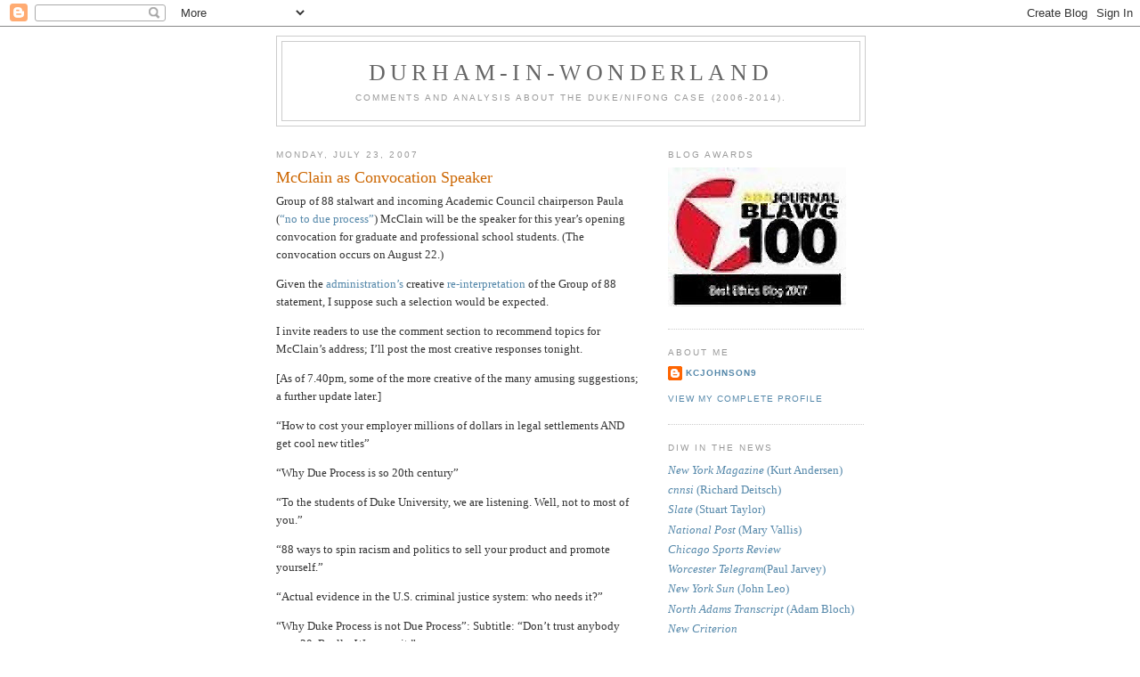

--- FILE ---
content_type: text/html; charset=UTF-8
request_url: https://durhamwonderland.blogspot.com/2007/07/mcclain-as-convocation-speaker.html?commentPage=1
body_size: 45253
content:
<!DOCTYPE html>
<html dir='ltr'>
<head>
<link href='https://www.blogger.com/static/v1/widgets/2944754296-widget_css_bundle.css' rel='stylesheet' type='text/css'/>
<meta content='text/html; charset=UTF-8' http-equiv='Content-Type'/>
<meta content='blogger' name='generator'/>
<link href='https://durhamwonderland.blogspot.com/favicon.ico' rel='icon' type='image/x-icon'/>
<link href='https://durhamwonderland.blogspot.com/2007/07/mcclain-as-convocation-speaker.html' rel='canonical'/>
<link rel="alternate" type="application/atom+xml" title="Durham-in-Wonderland - Atom" href="https://durhamwonderland.blogspot.com/feeds/posts/default" />
<link rel="alternate" type="application/rss+xml" title="Durham-in-Wonderland - RSS" href="https://durhamwonderland.blogspot.com/feeds/posts/default?alt=rss" />
<link rel="service.post" type="application/atom+xml" title="Durham-in-Wonderland - Atom" href="https://www.blogger.com/feeds/32542246/posts/default" />

<link rel="alternate" type="application/atom+xml" title="Durham-in-Wonderland - Atom" href="https://durhamwonderland.blogspot.com/feeds/7805108551113832266/comments/default" />
<!--Can't find substitution for tag [blog.ieCssRetrofitLinks]-->
<meta content='https://durhamwonderland.blogspot.com/2007/07/mcclain-as-convocation-speaker.html' property='og:url'/>
<meta content='McClain as Convocation Speaker' property='og:title'/>
<meta content='Group of 88 stalwart and incoming Academic Council chairperson Paula ( “no to due process” ) McClain will be the speaker for this year’s ope...' property='og:description'/>
<title>Durham-in-Wonderland: McClain as Convocation Speaker</title>
<style id='page-skin-1' type='text/css'><!--
/*
-----------------------------------------------
Blogger Template Style
Name:     Minima
Date:     26 Feb 2004
Updated by: Blogger Team
----------------------------------------------- */
/* Use this with templates/template-twocol.html */
body {
background:#ffffff;
margin:0;
color:#333333;
font:x-small Georgia Serif;
font-size/* */:/**/small;
font-size: /**/small;
text-align: center;
}
a:link {
color:#5588aa;
text-decoration:none;
}
a:visited {
color:#999999;
text-decoration:none;
}
a:hover {
color:#cc6600;
text-decoration:underline;
}
a img {
border-width:0;
}
/* Header
-----------------------------------------------
*/
#header-wrapper {
width:660px;
margin:0 auto 10px;
border:1px solid #cccccc;
}
#header-inner {
background-position: center;
margin-left: auto;
margin-right: auto;
}
#header {
margin: 5px;
border: 1px solid #cccccc;
text-align: center;
color:#666666;
}
#header h1 {
margin:5px 5px 0;
padding:15px 20px .25em;
line-height:1.2em;
text-transform:uppercase;
letter-spacing:.2em;
font: normal normal 200% Georgia, Serif;
}
#header a {
color:#666666;
text-decoration:none;
}
#header a:hover {
color:#666666;
}
#header .description {
margin:0 5px 5px;
padding:0 20px 15px;
max-width:700px;
text-transform:uppercase;
letter-spacing:.2em;
line-height: 1.4em;
font: normal normal 78% 'Trebuchet MS', Trebuchet, Arial, Verdana, Sans-serif;
color: #999999;
}
#header img {
margin-left: auto;
margin-right: auto;
}
/* Outer-Wrapper
----------------------------------------------- */
#outer-wrapper {
width: 660px;
margin:0 auto;
padding:10px;
text-align:left;
font: normal normal 100% Georgia, Serif;
}
#main-wrapper {
width: 410px;
float: left;
word-wrap: break-word; /* fix for long text breaking sidebar float in IE */
overflow: hidden;     /* fix for long non-text content breaking IE sidebar float */
}
#sidebar-wrapper {
width: 220px;
float: right;
word-wrap: break-word; /* fix for long text breaking sidebar float in IE */
overflow: hidden;      /* fix for long non-text content breaking IE sidebar float */
}
/* Headings
----------------------------------------------- */
h2 {
margin:1.5em 0 .75em;
font:normal normal 78% 'Trebuchet MS',Trebuchet,Arial,Verdana,Sans-serif;
line-height: 1.4em;
text-transform:uppercase;
letter-spacing:.2em;
color:#999999;
}
/* Posts
-----------------------------------------------
*/
h2.date-header {
margin:1.5em 0 .5em;
}
.post {
margin:.5em 0 1.5em;
border-bottom:1px dotted #cccccc;
padding-bottom:1.5em;
}
.post h3 {
margin:.25em 0 0;
padding:0 0 4px;
font-size:140%;
font-weight:normal;
line-height:1.4em;
color:#cc6600;
}
.post h3 a, .post h3 a:visited, .post h3 strong {
display:block;
text-decoration:none;
color:#cc6600;
font-weight:normal;
}
.post h3 strong, .post h3 a:hover {
color:#333333;
}
.post-body {
margin:0 0 .75em;
line-height:1.6em;
}
.post-body blockquote {
line-height:1.3em;
}
.post-footer {
margin: .75em 0;
color:#999999;
text-transform:uppercase;
letter-spacing:.1em;
font: normal normal 78% 'Trebuchet MS', Trebuchet, Arial, Verdana, Sans-serif;
line-height: 1.4em;
}
.comment-link {
margin-left:.6em;
}
.post img, table.tr-caption-container {
padding:4px;
border:1px solid #cccccc;
}
.tr-caption-container img {
border: none;
padding: 0;
}
.post blockquote {
margin:1em 20px;
}
.post blockquote p {
margin:.75em 0;
}
/* Comments
----------------------------------------------- */
#comments h4 {
margin:1em 0;
font-weight: bold;
line-height: 1.4em;
text-transform:uppercase;
letter-spacing:.2em;
color: #999999;
}
#comments-block {
margin:1em 0 1.5em;
line-height:1.6em;
}
#comments-block .comment-author {
margin:.5em 0;
}
#comments-block .comment-body {
margin:.25em 0 0;
}
#comments-block .comment-footer {
margin:-.25em 0 2em;
line-height: 1.4em;
text-transform:uppercase;
letter-spacing:.1em;
}
#comments-block .comment-body p {
margin:0 0 .75em;
}
.deleted-comment {
font-style:italic;
color:gray;
}
#blog-pager-newer-link {
float: left;
}
#blog-pager-older-link {
float: right;
}
#blog-pager {
text-align: center;
}
.feed-links {
clear: both;
line-height: 2.5em;
}
/* Sidebar Content
----------------------------------------------- */
.sidebar {
color: #666666;
line-height: 1.5em;
}
.sidebar ul {
list-style:none;
margin:0 0 0;
padding:0 0 0;
}
.sidebar li {
margin:0;
padding-top:0;
padding-right:0;
padding-bottom:.25em;
padding-left:15px;
text-indent:-15px;
line-height:1.5em;
}
.sidebar .widget, .main .widget {
border-bottom:1px dotted #cccccc;
margin:0 0 1.5em;
padding:0 0 1.5em;
}
.main .Blog {
border-bottom-width: 0;
}
/* Profile
----------------------------------------------- */
.profile-img {
float: left;
margin-top: 0;
margin-right: 5px;
margin-bottom: 5px;
margin-left: 0;
padding: 4px;
border: 1px solid #cccccc;
}
.profile-data {
margin:0;
text-transform:uppercase;
letter-spacing:.1em;
font: normal normal 78% 'Trebuchet MS', Trebuchet, Arial, Verdana, Sans-serif;
color: #999999;
font-weight: bold;
line-height: 1.6em;
}
.profile-datablock {
margin:.5em 0 .5em;
}
.profile-textblock {
margin: 0.5em 0;
line-height: 1.6em;
}
.profile-link {
font: normal normal 78% 'Trebuchet MS', Trebuchet, Arial, Verdana, Sans-serif;
text-transform: uppercase;
letter-spacing: .1em;
}
/* Footer
----------------------------------------------- */
#footer {
width:660px;
clear:both;
margin:0 auto;
padding-top:15px;
line-height: 1.6em;
text-transform:uppercase;
letter-spacing:.1em;
text-align: center;
}

--></style>
<link href='https://www.blogger.com/dyn-css/authorization.css?targetBlogID=32542246&amp;zx=e9cda366-5667-427c-bc61-650d81ef27db' media='none' onload='if(media!=&#39;all&#39;)media=&#39;all&#39;' rel='stylesheet'/><noscript><link href='https://www.blogger.com/dyn-css/authorization.css?targetBlogID=32542246&amp;zx=e9cda366-5667-427c-bc61-650d81ef27db' rel='stylesheet'/></noscript>
<meta name='google-adsense-platform-account' content='ca-host-pub-1556223355139109'/>
<meta name='google-adsense-platform-domain' content='blogspot.com'/>

</head>
<body>
<div class='navbar section' id='navbar'><div class='widget Navbar' data-version='1' id='Navbar1'><script type="text/javascript">
    function setAttributeOnload(object, attribute, val) {
      if(window.addEventListener) {
        window.addEventListener('load',
          function(){ object[attribute] = val; }, false);
      } else {
        window.attachEvent('onload', function(){ object[attribute] = val; });
      }
    }
  </script>
<div id="navbar-iframe-container"></div>
<script type="text/javascript" src="https://apis.google.com/js/platform.js"></script>
<script type="text/javascript">
      gapi.load("gapi.iframes:gapi.iframes.style.bubble", function() {
        if (gapi.iframes && gapi.iframes.getContext) {
          gapi.iframes.getContext().openChild({
              url: 'https://www.blogger.com/navbar/32542246?po\x3d7805108551113832266\x26origin\x3dhttps://durhamwonderland.blogspot.com',
              where: document.getElementById("navbar-iframe-container"),
              id: "navbar-iframe"
          });
        }
      });
    </script><script type="text/javascript">
(function() {
var script = document.createElement('script');
script.type = 'text/javascript';
script.src = '//pagead2.googlesyndication.com/pagead/js/google_top_exp.js';
var head = document.getElementsByTagName('head')[0];
if (head) {
head.appendChild(script);
}})();
</script>
</div></div>
<div id='outer-wrapper'><div id='wrap2'>
<!-- skip links for text browsers -->
<span id='skiplinks' style='display:none;'>
<a href='#main'>skip to main </a> |
      <a href='#sidebar'>skip to sidebar</a>
</span>
<div id='header-wrapper'>
<div class='header section' id='header'><div class='widget Header' data-version='1' id='Header1'>
<div id='header-inner'>
<div class='titlewrapper'>
<h1 class='title'>
<a href='https://durhamwonderland.blogspot.com/'>
Durham-in-Wonderland
</a>
</h1>
</div>
<div class='descriptionwrapper'>
<p class='description'><span>Comments and analysis about the Duke/Nifong case (2006-2014).</span></p>
</div>
</div>
</div></div>
</div>
<div id='content-wrapper'>
<div id='crosscol-wrapper' style='text-align:center'>
<div class='crosscol no-items section' id='crosscol'></div>
</div>
<div id='main-wrapper'>
<div class='main section' id='main'><div class='widget Blog' data-version='1' id='Blog1'>
<div class='blog-posts hfeed'>

          <div class="date-outer">
        
<h2 class='date-header'><span>Monday, July 23, 2007</span></h2>

          <div class="date-posts">
        
<div class='post-outer'>
<div class='post hentry uncustomized-post-template' itemprop='blogPost' itemscope='itemscope' itemtype='http://schema.org/BlogPosting'>
<meta content='32542246' itemprop='blogId'/>
<meta content='7805108551113832266' itemprop='postId'/>
<a name='7805108551113832266'></a>
<h3 class='post-title entry-title' itemprop='name'>
McClain as Convocation Speaker
</h3>
<div class='post-header'>
<div class='post-header-line-1'></div>
</div>
<div class='post-body entry-content' id='post-body-7805108551113832266' itemprop='description articleBody'>
Group of 88 stalwart and incoming Academic Council chairperson Paula (<a href="http://durhamwonderland.blogspot.com/2007/03/moving-forward-with-mcclain.html">&#8220;no to due process&#8221;</a>) McClain will be the speaker for this year&#8217;s opening convocation for graduate and professional school students. (The convocation occurs on August 22.)    <p class="MsoNormal">Given the <a href="http://durhamwonderland.blogspot.com/2007/07/more-royalist-than-king.html">administration&#8217;s </a>creative <a href="http://durhamwonderland.blogspot.com/2007/07/defending-indefensible.html">re-interpretation</a> of the Group of 88 statement, I suppose such a selection would be expected.</p>    <p class="MsoNormal">I invite readers to use the comment section to recommend topics for McClain&#8217;s address; I&#8217;ll post the most creative responses tonight.</p><p class="MsoNormal">[As of 7.40pm, some of the more creative of the many amusing suggestions; a further update later.]</p><p class="MsoNormal">  </p><p>&#8220;How to cost your employer millions of dollars in legal settlements AND get cool new titles&#8221;<o:p></o:p></p>  <p>&#8220;Why Due Process is so 20th century&#8221;<o:p></o:p></p>  <p>&#8220;To the students of Duke University, we are listening. Well, not to most of you.&#8221;</p>  <p>&#8220;88 ways to spin racism and politics to sell your product and promote yourself.&#8221;<o:p></o:p></p>  <p>&#8220;Actual evidence in the U.S. criminal justice system: who needs it?&#8221;<o:p></o:p></p>  <p>&#8220;Why Duke Process is not Due Process&#8221;: Subtitle: &#8220;Don&#8217;t trust anybody over 30. Really. We mean it.&#8221;<o:p></o:p></p>  <p>&#8220;Incoherency, the forgotten virtue&#8221; <o:p></o:p></p>  <p>&#8220;Duke University: where anything you say can and will be used against you -- unless you&#8217;re a member of the 88, in which case, anything you say (no matter how stupid, defamatory, incorrect, etc.,) will be used to justify giving you a promotion.&#8221;<o:p></o:p></p>  <p>&#8220;Turning up the volume and making collective noise: How to throw your classmates under the bus&#8221;</p><p>&#8220;Reality: What a Concept&#8221;<br /><o:p></o:p></p>  <span style="font-size: 12pt; font-family: &quot;Times New Roman&quot;;"></span>
<div style='clear: both;'></div>
</div>
<div class='post-footer'>
<div class='post-footer-line post-footer-line-1'>
<span class='post-author vcard'>
Posted by
<span class='fn' itemprop='author' itemscope='itemscope' itemtype='http://schema.org/Person'>
<meta content='https://www.blogger.com/profile/09625813296986996867' itemprop='url'/>
<a class='g-profile' href='https://www.blogger.com/profile/09625813296986996867' rel='author' title='author profile'>
<span itemprop='name'>kcjohnson9</span>
</a>
</span>
</span>
<span class='post-timestamp'>
at
<meta content='https://durhamwonderland.blogspot.com/2007/07/mcclain-as-convocation-speaker.html' itemprop='url'/>
<a class='timestamp-link' href='https://durhamwonderland.blogspot.com/2007/07/mcclain-as-convocation-speaker.html' rel='bookmark' title='permanent link'><abbr class='published' itemprop='datePublished' title='2007-07-23T15:34:00-04:00'>3:34 PM</abbr></a>
</span>
<span class='post-comment-link'>
</span>
<span class='post-icons'>
<span class='item-action'>
<a href='https://www.blogger.com/email-post/32542246/7805108551113832266' title='Email Post'>
<img alt='' class='icon-action' height='13' src='https://resources.blogblog.com/img/icon18_email.gif' width='18'/>
</a>
</span>
<span class='item-control blog-admin pid-615383112'>
<a href='https://www.blogger.com/post-edit.g?blogID=32542246&postID=7805108551113832266&from=pencil' title='Edit Post'>
<img alt='' class='icon-action' height='18' src='https://resources.blogblog.com/img/icon18_edit_allbkg.gif' width='18'/>
</a>
</span>
</span>
<div class='post-share-buttons goog-inline-block'>
<a class='goog-inline-block share-button sb-email' href='https://www.blogger.com/share-post.g?blogID=32542246&postID=7805108551113832266&target=email' target='_blank' title='Email This'><span class='share-button-link-text'>Email This</span></a><a class='goog-inline-block share-button sb-blog' href='https://www.blogger.com/share-post.g?blogID=32542246&postID=7805108551113832266&target=blog' onclick='window.open(this.href, "_blank", "height=270,width=475"); return false;' target='_blank' title='BlogThis!'><span class='share-button-link-text'>BlogThis!</span></a><a class='goog-inline-block share-button sb-twitter' href='https://www.blogger.com/share-post.g?blogID=32542246&postID=7805108551113832266&target=twitter' target='_blank' title='Share to X'><span class='share-button-link-text'>Share to X</span></a><a class='goog-inline-block share-button sb-facebook' href='https://www.blogger.com/share-post.g?blogID=32542246&postID=7805108551113832266&target=facebook' onclick='window.open(this.href, "_blank", "height=430,width=640"); return false;' target='_blank' title='Share to Facebook'><span class='share-button-link-text'>Share to Facebook</span></a><a class='goog-inline-block share-button sb-pinterest' href='https://www.blogger.com/share-post.g?blogID=32542246&postID=7805108551113832266&target=pinterest' target='_blank' title='Share to Pinterest'><span class='share-button-link-text'>Share to Pinterest</span></a>
</div>
</div>
<div class='post-footer-line post-footer-line-2'>
<span class='post-labels'>
Labels:
<a href='https://durhamwonderland.blogspot.com/search/label/administration' rel='tag'>administration</a>,
<a href='https://durhamwonderland.blogspot.com/search/label/faculty' rel='tag'>faculty</a>
</span>
</div>
<div class='post-footer-line post-footer-line-3'>
<span class='post-location'>
</span>
</div>
</div>
</div>
<div class='comments' id='comments'>
<a name='comments'></a>
<h4>202 comments:</h4>
<span class='paging-control-container'>
1 &ndash; 200 of 202

            &#160;
            <a class='paging-control' href='https://durhamwonderland.blogspot.com/2007/07/mcclain-as-convocation-speaker.html?commentPage=2'>Newer&rsaquo;</a>
            &#160;
            <a class='paging-control' href='https://durhamwonderland.blogspot.com/2007/07/mcclain-as-convocation-speaker.html?commentPage=2'>Newest&raquo;</a>
</span>
<div id='Blog1_comments-block-wrapper'>
<dl class='avatar-comment-indent' id='comments-block'>
<dt class='comment-author ' id='c2848719761555996113'>
<a name='c2848719761555996113'></a>
<div class="avatar-image-container avatar-stock"><span dir="ltr"><img src="//resources.blogblog.com/img/blank.gif" width="35" height="35" alt="" title="Anonymous">

</span></div>
Anonymous
said...
</dt>
<dd class='comment-body' id='Blog1_cmt-2848719761555996113'>
<p>
"Destroying Duke into the 21st Century"
</p>
</dd>
<dd class='comment-footer'>
<span class='comment-timestamp'>
<a href='https://durhamwonderland.blogspot.com/2007/07/mcclain-as-convocation-speaker.html?showComment=1185221040000#c2848719761555996113' title='comment permalink'>
7/23/07, 4:04&#8239;PM
</a>
<span class='item-control blog-admin pid-741454759'>
<a class='comment-delete' href='https://www.blogger.com/comment/delete/32542246/2848719761555996113' title='Delete Comment'>
<img src='https://resources.blogblog.com/img/icon_delete13.gif'/>
</a>
</span>
</span>
</dd>
<dt class='comment-author ' id='c5359705074680172866'>
<a name='c5359705074680172866'></a>
<div class="avatar-image-container avatar-stock"><span dir="ltr"><img src="//resources.blogblog.com/img/blank.gif" width="35" height="35" alt="" title="Anonymous">

</span></div>
Anonymous
said...
</dt>
<dd class='comment-body' id='Blog1_cmt-5359705074680172866'>
<p>
"The New Duke University...shhh, don't tell your rich, white mommy and daddy"
</p>
</dd>
<dd class='comment-footer'>
<span class='comment-timestamp'>
<a href='https://durhamwonderland.blogspot.com/2007/07/mcclain-as-convocation-speaker.html?showComment=1185221220000#c5359705074680172866' title='comment permalink'>
7/23/07, 4:07&#8239;PM
</a>
<span class='item-control blog-admin pid-741454759'>
<a class='comment-delete' href='https://www.blogger.com/comment/delete/32542246/5359705074680172866' title='Delete Comment'>
<img src='https://resources.blogblog.com/img/icon_delete13.gif'/>
</a>
</span>
</span>
</dd>
<dt class='comment-author ' id='c1116746520483478651'>
<a name='c1116746520483478651'></a>
<div class="avatar-image-container avatar-stock"><span dir="ltr"><img src="//resources.blogblog.com/img/blank.gif" width="35" height="35" alt="" title="Anonymous">

</span></div>
Anonymous
said...
</dt>
<dd class='comment-body' id='Blog1_cmt-1116746520483478651'>
<p>
"How to cost your employer millions of dollars in legal settlements AND get cool new titles"
</p>
</dd>
<dd class='comment-footer'>
<span class='comment-timestamp'>
<a href='https://durhamwonderland.blogspot.com/2007/07/mcclain-as-convocation-speaker.html?showComment=1185221280000#c1116746520483478651' title='comment permalink'>
7/23/07, 4:08&#8239;PM
</a>
<span class='item-control blog-admin pid-741454759'>
<a class='comment-delete' href='https://www.blogger.com/comment/delete/32542246/1116746520483478651' title='Delete Comment'>
<img src='https://resources.blogblog.com/img/icon_delete13.gif'/>
</a>
</span>
</span>
</dd>
<dt class='comment-author ' id='c4179021576972853852'>
<a name='c4179021576972853852'></a>
<div class="avatar-image-container avatar-stock"><span dir="ltr"><img src="//resources.blogblog.com/img/blank.gif" width="35" height="35" alt="" title="Anonymous">

</span></div>
Anonymous
said...
</dt>
<dd class='comment-body' id='Blog1_cmt-4179021576972853852'>
<p>
"Everyone here isn't a rocket scientist...look at me"
</p>
</dd>
<dd class='comment-footer'>
<span class='comment-timestamp'>
<a href='https://durhamwonderland.blogspot.com/2007/07/mcclain-as-convocation-speaker.html?showComment=1185221400000#c4179021576972853852' title='comment permalink'>
7/23/07, 4:10&#8239;PM
</a>
<span class='item-control blog-admin pid-741454759'>
<a class='comment-delete' href='https://www.blogger.com/comment/delete/32542246/4179021576972853852' title='Delete Comment'>
<img src='https://resources.blogblog.com/img/icon_delete13.gif'/>
</a>
</span>
</span>
</dd>
<dt class='comment-author ' id='c543743741487115202'>
<a name='c543743741487115202'></a>
<div class="avatar-image-container avatar-stock"><span dir="ltr"><img src="//resources.blogblog.com/img/blank.gif" width="35" height="35" alt="" title="Anonymous">

</span></div>
Anonymous
said...
</dt>
<dd class='comment-body' id='Blog1_cmt-543743741487115202'>
<p>
"Look left, then right, then left again...and don't turn around"
</p>
</dd>
<dd class='comment-footer'>
<span class='comment-timestamp'>
<a href='https://durhamwonderland.blogspot.com/2007/07/mcclain-as-convocation-speaker.html?showComment=1185221460000#c543743741487115202' title='comment permalink'>
7/23/07, 4:11&#8239;PM
</a>
<span class='item-control blog-admin pid-741454759'>
<a class='comment-delete' href='https://www.blogger.com/comment/delete/32542246/543743741487115202' title='Delete Comment'>
<img src='https://resources.blogblog.com/img/icon_delete13.gif'/>
</a>
</span>
</span>
</dd>
<dt class='comment-author ' id='c7978580027838500149'>
<a name='c7978580027838500149'></a>
<div class="avatar-image-container avatar-stock"><span dir="ltr"><img src="//resources.blogblog.com/img/blank.gif" width="35" height="35" alt="" title="Anonymous">

</span></div>
Anonymous
said...
</dt>
<dd class='comment-body' id='Blog1_cmt-7978580027838500149'>
<p>
Why Due Process is so 20th century.
</p>
</dd>
<dd class='comment-footer'>
<span class='comment-timestamp'>
<a href='https://durhamwonderland.blogspot.com/2007/07/mcclain-as-convocation-speaker.html?showComment=1185221640000#c7978580027838500149' title='comment permalink'>
7/23/07, 4:14&#8239;PM
</a>
<span class='item-control blog-admin pid-741454759'>
<a class='comment-delete' href='https://www.blogger.com/comment/delete/32542246/7978580027838500149' title='Delete Comment'>
<img src='https://resources.blogblog.com/img/icon_delete13.gif'/>
</a>
</span>
</span>
</dd>
<dt class='comment-author ' id='c4367986131650667316'>
<a name='c4367986131650667316'></a>
<div class="avatar-image-container avatar-stock"><span dir="ltr"><a href="https://www.blogger.com/profile/12082812958420391750" target="" rel="nofollow" onclick="" class="avatar-hovercard" id="av-4367986131650667316-12082812958420391750"><img src="//www.blogger.com/img/blogger_logo_round_35.png" width="35" height="35" alt="" title="wayne fontes">

</a></span></div>
<a href='https://www.blogger.com/profile/12082812958420391750' rel='nofollow'>wayne fontes</a>
said...
</dt>
<dd class='comment-body' id='Blog1_cmt-4367986131650667316'>
<p>
<B>Movin On Up<BR/>Constucting a Post-Modern City Upon The Hill</B><BR/><BR/><I>For we must consider that we shall be as a  post modern city upon a hill. The eyes of all academia are upon us. So that if we shall deal falsely with our meta-narrative in this work we have undertaken...we shall be made a story and a by-word throughout academia. We shall open the mouths of heteronormative oppressors  to speak evil of the ways of PC...We shall shame the faces of many of progressive politics worthy servants, and cause their prayers to be turned into curses upon us till we be cashiered out of academia whither we are forced to find gainful employment.</I>
</p>
</dd>
<dd class='comment-footer'>
<span class='comment-timestamp'>
<a href='https://durhamwonderland.blogspot.com/2007/07/mcclain-as-convocation-speaker.html?showComment=1185221760000#c4367986131650667316' title='comment permalink'>
7/23/07, 4:16&#8239;PM
</a>
<span class='item-control blog-admin pid-1427553376'>
<a class='comment-delete' href='https://www.blogger.com/comment/delete/32542246/4367986131650667316' title='Delete Comment'>
<img src='https://resources.blogblog.com/img/icon_delete13.gif'/>
</a>
</span>
</span>
</dd>
<dt class='comment-author ' id='c6784059398145158869'>
<a name='c6784059398145158869'></a>
<div class="avatar-image-container avatar-stock"><span dir="ltr"><img src="//resources.blogblog.com/img/blank.gif" width="35" height="35" alt="" title="Anonymous">

</span></div>
Anonymous
said...
</dt>
<dd class='comment-body' id='Blog1_cmt-6784059398145158869'>
<p>
Welcome to Duke, home of the white... I mean Blue Devils.... yeah... BLUE Devils...  that's it.
</p>
</dd>
<dd class='comment-footer'>
<span class='comment-timestamp'>
<a href='https://durhamwonderland.blogspot.com/2007/07/mcclain-as-convocation-speaker.html?showComment=1185221940000#c6784059398145158869' title='comment permalink'>
7/23/07, 4:19&#8239;PM
</a>
<span class='item-control blog-admin pid-741454759'>
<a class='comment-delete' href='https://www.blogger.com/comment/delete/32542246/6784059398145158869' title='Delete Comment'>
<img src='https://resources.blogblog.com/img/icon_delete13.gif'/>
</a>
</span>
</span>
</dd>
<dt class='comment-author ' id='c5475347401476873261'>
<a name='c5475347401476873261'></a>
<div class="avatar-image-container avatar-stock"><span dir="ltr"><img src="//resources.blogblog.com/img/blank.gif" width="35" height="35" alt="" title="Anonymous">

</span></div>
Anonymous
said...
</dt>
<dd class='comment-body' id='Blog1_cmt-5475347401476873261'>
<p>
"Be useful with that axe, Nifong: Feminist themes in Icelandic epic poetry."
</p>
</dd>
<dd class='comment-footer'>
<span class='comment-timestamp'>
<a href='https://durhamwonderland.blogspot.com/2007/07/mcclain-as-convocation-speaker.html?showComment=1185222120000#c5475347401476873261' title='comment permalink'>
7/23/07, 4:22&#8239;PM
</a>
<span class='item-control blog-admin pid-741454759'>
<a class='comment-delete' href='https://www.blogger.com/comment/delete/32542246/5475347401476873261' title='Delete Comment'>
<img src='https://resources.blogblog.com/img/icon_delete13.gif'/>
</a>
</span>
</span>
</dd>
<dt class='comment-author ' id='c1112068684476163632'>
<a name='c1112068684476163632'></a>
<div class="avatar-image-container vcard"><span dir="ltr"><a href="https://www.blogger.com/profile/15932685949790425487" target="" rel="nofollow" onclick="" class="avatar-hovercard" id="av-1112068684476163632-15932685949790425487"><img src="https://resources.blogblog.com/img/blank.gif" width="35" height="35" class="delayLoad" style="display: none;" longdesc="" alt="" title="Chicago">

<noscript><img src="" width="35" height="35" class="photo" alt=""></noscript></a></span></div>
<a href='https://www.blogger.com/profile/15932685949790425487' rel='nofollow'>Chicago</a>
said...
</dt>
<dd class='comment-body' id='Blog1_cmt-1112068684476163632'>
<p>
A great thing for her to discuss would be taking a page from Eduardo Bonilla-Silva and discussing why the facts really do not matter in life or at least at Duke. What matters is your race, class and gender.<BR/><BR/>Another good topic might be how white students can expect to be treated and judged by professors such as Kim Curtis, Karla Holloway, Mark Anthony Neal and Grant Farred.<BR/><BR/>Also, a reassurance to minority students that if you threaten to rape a Duke employee's 16 year old daughter and head up a frat that the national chapter suspends, you too can be honored with elite awards at the end of your tenure at Duke.
</p>
</dd>
<dd class='comment-footer'>
<span class='comment-timestamp'>
<a href='https://durhamwonderland.blogspot.com/2007/07/mcclain-as-convocation-speaker.html?showComment=1185222300000#c1112068684476163632' title='comment permalink'>
7/23/07, 4:25&#8239;PM
</a>
<span class='item-control blog-admin pid-1733100710'>
<a class='comment-delete' href='https://www.blogger.com/comment/delete/32542246/1112068684476163632' title='Delete Comment'>
<img src='https://resources.blogblog.com/img/icon_delete13.gif'/>
</a>
</span>
</span>
</dd>
<dt class='comment-author ' id='c5696337598610400482'>
<a name='c5696337598610400482'></a>
<div class="avatar-image-container avatar-stock"><span dir="ltr"><img src="//resources.blogblog.com/img/blank.gif" width="35" height="35" alt="" title="Anonymous">

</span></div>
Anonymous
said...
</dt>
<dd class='comment-body' id='Blog1_cmt-5696337598610400482'>
<p>
Ignoring due process in white america.
</p>
</dd>
<dd class='comment-footer'>
<span class='comment-timestamp'>
<a href='https://durhamwonderland.blogspot.com/2007/07/mcclain-as-convocation-speaker.html?showComment=1185222300001#c5696337598610400482' title='comment permalink'>
7/23/07, 4:25&#8239;PM
</a>
<span class='item-control blog-admin pid-741454759'>
<a class='comment-delete' href='https://www.blogger.com/comment/delete/32542246/5696337598610400482' title='Delete Comment'>
<img src='https://resources.blogblog.com/img/icon_delete13.gif'/>
</a>
</span>
</span>
</dd>
<dt class='comment-author ' id='c5855824726621564195'>
<a name='c5855824726621564195'></a>
<div class="avatar-image-container avatar-stock"><span dir="ltr"><img src="//resources.blogblog.com/img/blank.gif" width="35" height="35" alt="" title="Anonymous">

</span></div>
Anonymous
said...
</dt>
<dd class='comment-body' id='Blog1_cmt-5855824726621564195'>
<p>
As former Democratic Presidential candidate George McGovern said to former United States Senator and his Vice-presidential candidate Senator Eagleton so long ago, here at Duke University, we support our students 1,000 per cent more-or-less, give or take a few percentage points depending on the situation provided there is not a question of presumed . . . whatever.
</p>
</dd>
<dd class='comment-footer'>
<span class='comment-timestamp'>
<a href='https://durhamwonderland.blogspot.com/2007/07/mcclain-as-convocation-speaker.html?showComment=1185222360000#c5855824726621564195' title='comment permalink'>
7/23/07, 4:26&#8239;PM
</a>
<span class='item-control blog-admin pid-741454759'>
<a class='comment-delete' href='https://www.blogger.com/comment/delete/32542246/5855824726621564195' title='Delete Comment'>
<img src='https://resources.blogblog.com/img/icon_delete13.gif'/>
</a>
</span>
</span>
</dd>
<dt class='comment-author ' id='c1347020557689835265'>
<a name='c1347020557689835265'></a>
<div class="avatar-image-container avatar-stock"><span dir="ltr"><img src="//resources.blogblog.com/img/blank.gif" width="35" height="35" alt="" title="Anonymous">

</span></div>
Anonymous
said...
</dt>
<dd class='comment-body' id='Blog1_cmt-1347020557689835265'>
<p>
"To the students of Duke University, we are listening.  Well, not to most of you."
</p>
</dd>
<dd class='comment-footer'>
<span class='comment-timestamp'>
<a href='https://durhamwonderland.blogspot.com/2007/07/mcclain-as-convocation-speaker.html?showComment=1185222420000#c1347020557689835265' title='comment permalink'>
7/23/07, 4:27&#8239;PM
</a>
<span class='item-control blog-admin pid-741454759'>
<a class='comment-delete' href='https://www.blogger.com/comment/delete/32542246/1347020557689835265' title='Delete Comment'>
<img src='https://resources.blogblog.com/img/icon_delete13.gif'/>
</a>
</span>
</span>
</dd>
<dt class='comment-author ' id='c3999692763861789601'>
<a name='c3999692763861789601'></a>
<div class="avatar-image-container avatar-stock"><span dir="ltr"><img src="//resources.blogblog.com/img/blank.gif" width="35" height="35" alt="" title="Anonymous">

</span></div>
Anonymous
said...
</dt>
<dd class='comment-body' id='Blog1_cmt-3999692763861789601'>
<p>
I hope you are not male, white, Yankee, Catholic or just stupid enough to enroll . . . er, matriculate here at Dook.
</p>
</dd>
<dd class='comment-footer'>
<span class='comment-timestamp'>
<a href='https://durhamwonderland.blogspot.com/2007/07/mcclain-as-convocation-speaker.html?showComment=1185222420001#c3999692763861789601' title='comment permalink'>
7/23/07, 4:27&#8239;PM
</a>
<span class='item-control blog-admin pid-741454759'>
<a class='comment-delete' href='https://www.blogger.com/comment/delete/32542246/3999692763861789601' title='Delete Comment'>
<img src='https://resources.blogblog.com/img/icon_delete13.gif'/>
</a>
</span>
</span>
</dd>
<dt class='comment-author ' id='c5899785876678087575'>
<a name='c5899785876678087575'></a>
<div class="avatar-image-container avatar-stock"><span dir="ltr"><img src="//resources.blogblog.com/img/blank.gif" width="35" height="35" alt="" title="Anonymous">

</span></div>
Anonymous
said...
</dt>
<dd class='comment-body' id='Blog1_cmt-5899785876678087575'>
<p>
What it is . . . looks like a floatin' penis . . . good God!
</p>
</dd>
<dd class='comment-footer'>
<span class='comment-timestamp'>
<a href='https://durhamwonderland.blogspot.com/2007/07/mcclain-as-convocation-speaker.html?showComment=1185222540000#c5899785876678087575' title='comment permalink'>
7/23/07, 4:29&#8239;PM
</a>
<span class='item-control blog-admin pid-741454759'>
<a class='comment-delete' href='https://www.blogger.com/comment/delete/32542246/5899785876678087575' title='Delete Comment'>
<img src='https://resources.blogblog.com/img/icon_delete13.gif'/>
</a>
</span>
</span>
</dd>
<dt class='comment-author ' id='c3376265334198563432'>
<a name='c3376265334198563432'></a>
<div class="avatar-image-container avatar-stock"><span dir="ltr"><img src="//resources.blogblog.com/img/blank.gif" width="35" height="35" alt="" title="Anonymous">

</span></div>
Anonymous
said...
</dt>
<dd class='comment-body' id='Blog1_cmt-3376265334198563432'>
<p>
Due Process, Only for Me and not for Thee
</p>
</dd>
<dd class='comment-footer'>
<span class='comment-timestamp'>
<a href='https://durhamwonderland.blogspot.com/2007/07/mcclain-as-convocation-speaker.html?showComment=1185222600000#c3376265334198563432' title='comment permalink'>
7/23/07, 4:30&#8239;PM
</a>
<span class='item-control blog-admin pid-741454759'>
<a class='comment-delete' href='https://www.blogger.com/comment/delete/32542246/3376265334198563432' title='Delete Comment'>
<img src='https://resources.blogblog.com/img/icon_delete13.gif'/>
</a>
</span>
</span>
</dd>
<dt class='comment-author ' id='c5471355920994127890'>
<a name='c5471355920994127890'></a>
<div class="avatar-image-container avatar-stock"><span dir="ltr"><img src="//resources.blogblog.com/img/blank.gif" width="35" height="35" alt="" title="Anonymous">

</span></div>
Anonymous
said...
</dt>
<dd class='comment-body' id='Blog1_cmt-5471355920994127890'>
<p>
How to bring down your employer, sock it to your benefactors, and come out on top . . . <BR/><BR/>How to advance the cause of evil and claim the moral high ground. Hot Spit! How to be wonderfully horrible.<BR/><BR/>How hatred intertwines magnificently with fascism. How to hate, how to distort, how to destroy by pretending that evil is good. <BR/><BR/>How to be a fool and damn proud of it!
</p>
</dd>
<dd class='comment-footer'>
<span class='comment-timestamp'>
<a href='https://durhamwonderland.blogspot.com/2007/07/mcclain-as-convocation-speaker.html?showComment=1185222660000#c5471355920994127890' title='comment permalink'>
7/23/07, 4:31&#8239;PM
</a>
<span class='item-control blog-admin pid-741454759'>
<a class='comment-delete' href='https://www.blogger.com/comment/delete/32542246/5471355920994127890' title='Delete Comment'>
<img src='https://resources.blogblog.com/img/icon_delete13.gif'/>
</a>
</span>
</span>
</dd>
<dt class='comment-author ' id='c2790616786497251402'>
<a name='c2790616786497251402'></a>
<div class="avatar-image-container avatar-stock"><span dir="ltr"><img src="//resources.blogblog.com/img/blank.gif" width="35" height="35" alt="" title="Anonymous">

</span></div>
Anonymous
said...
</dt>
<dd class='comment-body' id='Blog1_cmt-2790616786497251402'>
<p>
We have a new bond out program which is run in co-operation with the Durham Police Department. Call 1-800-***-**** (You know the number.)
</p>
</dd>
<dd class='comment-footer'>
<span class='comment-timestamp'>
<a href='https://durhamwonderland.blogspot.com/2007/07/mcclain-as-convocation-speaker.html?showComment=1185222660001#c2790616786497251402' title='comment permalink'>
7/23/07, 4:31&#8239;PM
</a>
<span class='item-control blog-admin pid-741454759'>
<a class='comment-delete' href='https://www.blogger.com/comment/delete/32542246/2790616786497251402' title='Delete Comment'>
<img src='https://resources.blogblog.com/img/icon_delete13.gif'/>
</a>
</span>
</span>
</dd>
<dt class='comment-author ' id='c4634325576534413020'>
<a name='c4634325576534413020'></a>
<div class="avatar-image-container avatar-stock"><span dir="ltr"><img src="//resources.blogblog.com/img/blank.gif" width="35" height="35" alt="" title="Anonymous">

</span></div>
Anonymous
said...
</dt>
<dd class='comment-body' id='Blog1_cmt-4634325576534413020'>
<p>
"... and now to a subject with great importance to mankind... the floating phallus!"
</p>
</dd>
<dd class='comment-footer'>
<span class='comment-timestamp'>
<a href='https://durhamwonderland.blogspot.com/2007/07/mcclain-as-convocation-speaker.html?showComment=1185222780000#c4634325576534413020' title='comment permalink'>
7/23/07, 4:33&#8239;PM
</a>
<span class='item-control blog-admin pid-741454759'>
<a class='comment-delete' href='https://www.blogger.com/comment/delete/32542246/4634325576534413020' title='Delete Comment'>
<img src='https://resources.blogblog.com/img/icon_delete13.gif'/>
</a>
</span>
</span>
</dd>
<dt class='comment-author ' id='c2398189750656119954'>
<a name='c2398189750656119954'></a>
<div class="avatar-image-container avatar-stock"><span dir="ltr"><img src="//resources.blogblog.com/img/blank.gif" width="35" height="35" alt="" title="Anonymous">

</span></div>
Anonymous
said...
</dt>
<dd class='comment-body' id='Blog1_cmt-2398189750656119954'>
<p>
I know what I'm talkin' about . . . get on the good foot and bend over retards . . . keep yo wallet out.
</p>
</dd>
<dd class='comment-footer'>
<span class='comment-timestamp'>
<a href='https://durhamwonderland.blogspot.com/2007/07/mcclain-as-convocation-speaker.html?showComment=1185222900000#c2398189750656119954' title='comment permalink'>
7/23/07, 4:35&#8239;PM
</a>
<span class='item-control blog-admin pid-741454759'>
<a class='comment-delete' href='https://www.blogger.com/comment/delete/32542246/2398189750656119954' title='Delete Comment'>
<img src='https://resources.blogblog.com/img/icon_delete13.gif'/>
</a>
</span>
</span>
</dd>
<dt class='comment-author ' id='c8233199187277496438'>
<a name='c8233199187277496438'></a>
<div class="avatar-image-container avatar-stock"><span dir="ltr"><img src="//resources.blogblog.com/img/blank.gif" width="35" height="35" alt="" title="Anonymous">

</span></div>
Anonymous
said...
</dt>
<dd class='comment-body' id='Blog1_cmt-8233199187277496438'>
<p>
Duh floatin' phallas it is.  I know what I'm talkin' about . . . get on the good foot and bend over retards . . . keep yo wallet out and get ready for the floatin' phallus.
</p>
</dd>
<dd class='comment-footer'>
<span class='comment-timestamp'>
<a href='https://durhamwonderland.blogspot.com/2007/07/mcclain-as-convocation-speaker.html?showComment=1185223020000#c8233199187277496438' title='comment permalink'>
7/23/07, 4:37&#8239;PM
</a>
<span class='item-control blog-admin pid-741454759'>
<a class='comment-delete' href='https://www.blogger.com/comment/delete/32542246/8233199187277496438' title='Delete Comment'>
<img src='https://resources.blogblog.com/img/icon_delete13.gif'/>
</a>
</span>
</span>
</dd>
<dt class='comment-author ' id='c6891856036628609752'>
<a name='c6891856036628609752'></a>
<div class="avatar-image-container avatar-stock"><span dir="ltr"><img src="//resources.blogblog.com/img/blank.gif" width="35" height="35" alt="" title="Anonymous">

</span></div>
Anonymous
said...
</dt>
<dd class='comment-body' id='Blog1_cmt-6891856036628609752'>
<p>
Our programs have 88 ways to make da floatin' phallus . . . float yo way . . . like a Mayan . . . you know . . . only betta.
</p>
</dd>
<dd class='comment-footer'>
<span class='comment-timestamp'>
<a href='https://durhamwonderland.blogspot.com/2007/07/mcclain-as-convocation-speaker.html?showComment=1185223140000#c6891856036628609752' title='comment permalink'>
7/23/07, 4:39&#8239;PM
</a>
<span class='item-control blog-admin pid-741454759'>
<a class='comment-delete' href='https://www.blogger.com/comment/delete/32542246/6891856036628609752' title='Delete Comment'>
<img src='https://resources.blogblog.com/img/icon_delete13.gif'/>
</a>
</span>
</span>
</dd>
<dt class='comment-author ' id='c8838563961400415069'>
<a name='c8838563961400415069'></a>
<div class="avatar-image-container avatar-stock"><span dir="ltr"><img src="//resources.blogblog.com/img/blank.gif" width="35" height="35" alt="" title="Anonymous">

</span></div>
Anonymous
said...
</dt>
<dd class='comment-body' id='Blog1_cmt-8838563961400415069'>
<p>
A post-structuralist apprach to challenging conventional views of race, class, gender, and sexuality in opening convocations for graduate and professional school students.<BR/><BR/>-J-
</p>
</dd>
<dd class='comment-footer'>
<span class='comment-timestamp'>
<a href='https://durhamwonderland.blogspot.com/2007/07/mcclain-as-convocation-speaker.html?showComment=1185223320000#c8838563961400415069' title='comment permalink'>
7/23/07, 4:42&#8239;PM
</a>
<span class='item-control blog-admin pid-741454759'>
<a class='comment-delete' href='https://www.blogger.com/comment/delete/32542246/8838563961400415069' title='Delete Comment'>
<img src='https://resources.blogblog.com/img/icon_delete13.gif'/>
</a>
</span>
</span>
</dd>
<dt class='comment-author ' id='c1354545144874506193'>
<a name='c1354545144874506193'></a>
<div class="avatar-image-container avatar-stock"><span dir="ltr"><img src="//resources.blogblog.com/img/blank.gif" width="35" height="35" alt="" title="Anonymous">

</span></div>
Anonymous
said...
</dt>
<dd class='comment-body' id='Blog1_cmt-1354545144874506193'>
<p>
Castrate, emasculate, and how to vibrate . . . with da floatin' penis . . . you know feminists studies for modern times.
</p>
</dd>
<dd class='comment-footer'>
<span class='comment-timestamp'>
<a href='https://durhamwonderland.blogspot.com/2007/07/mcclain-as-convocation-speaker.html?showComment=1185223380000#c1354545144874506193' title='comment permalink'>
7/23/07, 4:43&#8239;PM
</a>
<span class='item-control blog-admin pid-741454759'>
<a class='comment-delete' href='https://www.blogger.com/comment/delete/32542246/1354545144874506193' title='Delete Comment'>
<img src='https://resources.blogblog.com/img/icon_delete13.gif'/>
</a>
</span>
</span>
</dd>
<dt class='comment-author ' id='c3341396827137948549'>
<a name='c3341396827137948549'></a>
<div class="avatar-image-container avatar-stock"><span dir="ltr"><img src="//resources.blogblog.com/img/blank.gif" width="35" height="35" alt="" title="Anonymous">

</span></div>
Anonymous
said...
</dt>
<dd class='comment-body' id='Blog1_cmt-3341396827137948549'>
<p>
Castrate, emasculate, and how to vibrate . . . with da floatin' penis . . . you know feminists studies for modern times.
</p>
</dd>
<dd class='comment-footer'>
<span class='comment-timestamp'>
<a href='https://durhamwonderland.blogspot.com/2007/07/mcclain-as-convocation-speaker.html?showComment=1185223380001#c3341396827137948549' title='comment permalink'>
7/23/07, 4:43&#8239;PM
</a>
<span class='item-control blog-admin pid-741454759'>
<a class='comment-delete' href='https://www.blogger.com/comment/delete/32542246/3341396827137948549' title='Delete Comment'>
<img src='https://resources.blogblog.com/img/icon_delete13.gif'/>
</a>
</span>
</span>
</dd>
<dt class='comment-author ' id='c3028729984564845896'>
<a name='c3028729984564845896'></a>
<div class="avatar-image-container avatar-stock"><span dir="ltr"><img src="//resources.blogblog.com/img/blank.gif" width="35" height="35" alt="" title="Anonymous">

</span></div>
Anonymous
said...
</dt>
<dd class='comment-body' id='Blog1_cmt-3028729984564845896'>
<p>
You have to break some students to make a university.
</p>
</dd>
<dd class='comment-footer'>
<span class='comment-timestamp'>
<a href='https://durhamwonderland.blogspot.com/2007/07/mcclain-as-convocation-speaker.html?showComment=1185223440000#c3028729984564845896' title='comment permalink'>
7/23/07, 4:44&#8239;PM
</a>
<span class='item-control blog-admin pid-741454759'>
<a class='comment-delete' href='https://www.blogger.com/comment/delete/32542246/3028729984564845896' title='Delete Comment'>
<img src='https://resources.blogblog.com/img/icon_delete13.gif'/>
</a>
</span>
</span>
</dd>
<dt class='comment-author ' id='c8473201406884311128'>
<a name='c8473201406884311128'></a>
<div class="avatar-image-container avatar-stock"><span dir="ltr"><img src="//resources.blogblog.com/img/blank.gif" width="35" height="35" alt="" title="Anonymous">

</span></div>
Anonymous
said...
</dt>
<dd class='comment-body' id='Blog1_cmt-8473201406884311128'>
<p>
Perversity is our strength.
</p>
</dd>
<dd class='comment-footer'>
<span class='comment-timestamp'>
<a href='https://durhamwonderland.blogspot.com/2007/07/mcclain-as-convocation-speaker.html?showComment=1185223440001#c8473201406884311128' title='comment permalink'>
7/23/07, 4:44&#8239;PM
</a>
<span class='item-control blog-admin pid-741454759'>
<a class='comment-delete' href='https://www.blogger.com/comment/delete/32542246/8473201406884311128' title='Delete Comment'>
<img src='https://resources.blogblog.com/img/icon_delete13.gif'/>
</a>
</span>
</span>
</dd>
<dt class='comment-author ' id='c8374243634634375529'>
<a name='c8374243634634375529'></a>
<div class="avatar-image-container avatar-stock"><span dir="ltr"><img src="//resources.blogblog.com/img/blank.gif" width="35" height="35" alt="" title="Anonymous">

</span></div>
Anonymous
said...
</dt>
<dd class='comment-body' id='Blog1_cmt-8374243634634375529'>
<p>
What is the reference to "floatin' phallas"?   I must have missed it.<BR/><BR/>Thanks
</p>
</dd>
<dd class='comment-footer'>
<span class='comment-timestamp'>
<a href='https://durhamwonderland.blogspot.com/2007/07/mcclain-as-convocation-speaker.html?showComment=1185223440002#c8374243634634375529' title='comment permalink'>
7/23/07, 4:44&#8239;PM
</a>
<span class='item-control blog-admin pid-741454759'>
<a class='comment-delete' href='https://www.blogger.com/comment/delete/32542246/8374243634634375529' title='Delete Comment'>
<img src='https://resources.blogblog.com/img/icon_delete13.gif'/>
</a>
</span>
</span>
</dd>
<dt class='comment-author ' id='c642441787290232761'>
<a name='c642441787290232761'></a>
<div class="avatar-image-container avatar-stock"><span dir="ltr"><img src="//resources.blogblog.com/img/blank.gif" width="35" height="35" alt="" title="Anonymous">

</span></div>
Anonymous
said...
</dt>
<dd class='comment-body' id='Blog1_cmt-642441787290232761'>
<p>
Could you define conventional views of whatever . . . that would be a baseline of/for deviation would it not . . . so what it is . . . .
</p>
</dd>
<dd class='comment-footer'>
<span class='comment-timestamp'>
<a href='https://durhamwonderland.blogspot.com/2007/07/mcclain-as-convocation-speaker.html?showComment=1185223500000#c642441787290232761' title='comment permalink'>
7/23/07, 4:45&#8239;PM
</a>
<span class='item-control blog-admin pid-741454759'>
<a class='comment-delete' href='https://www.blogger.com/comment/delete/32542246/642441787290232761' title='Delete Comment'>
<img src='https://resources.blogblog.com/img/icon_delete13.gif'/>
</a>
</span>
</span>
</dd>
<dt class='comment-author ' id='c2623827937283682537'>
<a name='c2623827937283682537'></a>
<div class="avatar-image-container avatar-stock"><span dir="ltr"><img src="//resources.blogblog.com/img/blank.gif" width="35" height="35" alt="" title="Anonymous">

</span></div>
Anonymous
said...
</dt>
<dd class='comment-body' id='Blog1_cmt-2623827937283682537'>
<p>
Welcome to Duke, where we will teach you how to create screwball race/class/gender theories that you can then parlay into "forthcoming" publications that you can use to secure well-paid teaching positions at idiotic universities like this one.
</p>
</dd>
<dd class='comment-footer'>
<span class='comment-timestamp'>
<a href='https://durhamwonderland.blogspot.com/2007/07/mcclain-as-convocation-speaker.html?showComment=1185223740000#c2623827937283682537' title='comment permalink'>
7/23/07, 4:49&#8239;PM
</a>
<span class='item-control blog-admin pid-741454759'>
<a class='comment-delete' href='https://www.blogger.com/comment/delete/32542246/2623827937283682537' title='Delete Comment'>
<img src='https://resources.blogblog.com/img/icon_delete13.gif'/>
</a>
</span>
</span>
</dd>
<dt class='comment-author ' id='c8198809278500574995'>
<a name='c8198809278500574995'></a>
<div class="avatar-image-container avatar-stock"><span dir="ltr"><a href="https://www.blogger.com/profile/02805265981497620290" target="" rel="nofollow" onclick="" class="avatar-hovercard" id="av-8198809278500574995-02805265981497620290"><img src="//www.blogger.com/img/blogger_logo_round_35.png" width="35" height="35" alt="" title="GaryB">

</a></span></div>
<a href='https://www.blogger.com/profile/02805265981497620290' rel='nofollow'>GaryB</a>
said...
</dt>
<dd class='comment-body' id='Blog1_cmt-8198809278500574995'>
<p>
88 ways to spin racism and politics to sell your product and promote yourself.
</p>
</dd>
<dd class='comment-footer'>
<span class='comment-timestamp'>
<a href='https://durhamwonderland.blogspot.com/2007/07/mcclain-as-convocation-speaker.html?showComment=1185223980000#c8198809278500574995' title='comment permalink'>
7/23/07, 4:53&#8239;PM
</a>
<span class='item-control blog-admin pid-490250060'>
<a class='comment-delete' href='https://www.blogger.com/comment/delete/32542246/8198809278500574995' title='Delete Comment'>
<img src='https://resources.blogblog.com/img/icon_delete13.gif'/>
</a>
</span>
</span>
</dd>
<dt class='comment-author ' id='c1251849103275799026'>
<a name='c1251849103275799026'></a>
<div class="avatar-image-container avatar-stock"><span dir="ltr"><img src="//resources.blogblog.com/img/blank.gif" width="35" height="35" alt="" title="Anonymous">

</span></div>
Anonymous
said...
</dt>
<dd class='comment-body' id='Blog1_cmt-1251849103275799026'>
<p>
Why facts don't matter.
</p>
</dd>
<dd class='comment-footer'>
<span class='comment-timestamp'>
<a href='https://durhamwonderland.blogspot.com/2007/07/mcclain-as-convocation-speaker.html?showComment=1185224220000#c1251849103275799026' title='comment permalink'>
7/23/07, 4:57&#8239;PM
</a>
<span class='item-control blog-admin pid-741454759'>
<a class='comment-delete' href='https://www.blogger.com/comment/delete/32542246/1251849103275799026' title='Delete Comment'>
<img src='https://resources.blogblog.com/img/icon_delete13.gif'/>
</a>
</span>
</span>
</dd>
<dt class='comment-author ' id='c939057678130264160'>
<a name='c939057678130264160'></a>
<div class="avatar-image-container avatar-stock"><span dir="ltr"><img src="//resources.blogblog.com/img/blank.gif" width="35" height="35" alt="" title="Anonymous">

</span></div>
Anonymous
said...
</dt>
<dd class='comment-body' id='Blog1_cmt-939057678130264160'>
<p>
Putting the Whah back in Wahneema!
</p>
</dd>
<dd class='comment-footer'>
<span class='comment-timestamp'>
<a href='https://durhamwonderland.blogspot.com/2007/07/mcclain-as-convocation-speaker.html?showComment=1185224640000#c939057678130264160' title='comment permalink'>
7/23/07, 5:04&#8239;PM
</a>
<span class='item-control blog-admin pid-741454759'>
<a class='comment-delete' href='https://www.blogger.com/comment/delete/32542246/939057678130264160' title='Delete Comment'>
<img src='https://resources.blogblog.com/img/icon_delete13.gif'/>
</a>
</span>
</span>
</dd>
<dt class='comment-author ' id='c7169634048211267815'>
<a name='c7169634048211267815'></a>
<div class="avatar-image-container avatar-stock"><span dir="ltr"><img src="//resources.blogblog.com/img/blank.gif" width="35" height="35" alt="" title="Anonymous">

</span></div>
Anonymous
said...
</dt>
<dd class='comment-body' id='Blog1_cmt-7169634048211267815'>
<p>
Actual evidence in the U.S. criminal justice system:  who needs it?
</p>
</dd>
<dd class='comment-footer'>
<span class='comment-timestamp'>
<a href='https://durhamwonderland.blogspot.com/2007/07/mcclain-as-convocation-speaker.html?showComment=1185224700000#c7169634048211267815' title='comment permalink'>
7/23/07, 5:05&#8239;PM
</a>
<span class='item-control blog-admin pid-741454759'>
<a class='comment-delete' href='https://www.blogger.com/comment/delete/32542246/7169634048211267815' title='Delete Comment'>
<img src='https://resources.blogblog.com/img/icon_delete13.gif'/>
</a>
</span>
</span>
</dd>
<dt class='comment-author ' id='c5924493477135955960'>
<a name='c5924493477135955960'></a>
<div class="avatar-image-container avatar-stock"><span dir="ltr"><img src="//resources.blogblog.com/img/blank.gif" width="35" height="35" alt="" title="Anonymous">

</span></div>
Anonymous
said...
</dt>
<dd class='comment-body' id='Blog1_cmt-5924493477135955960'>
<p>
"Welcome to my sandbox - here are the 88 rules"
</p>
</dd>
<dd class='comment-footer'>
<span class='comment-timestamp'>
<a href='https://durhamwonderland.blogspot.com/2007/07/mcclain-as-convocation-speaker.html?showComment=1185224760000#c5924493477135955960' title='comment permalink'>
7/23/07, 5:06&#8239;PM
</a>
<span class='item-control blog-admin pid-741454759'>
<a class='comment-delete' href='https://www.blogger.com/comment/delete/32542246/5924493477135955960' title='Delete Comment'>
<img src='https://resources.blogblog.com/img/icon_delete13.gif'/>
</a>
</span>
</span>
</dd>
<dt class='comment-author ' id='c8261390677384543091'>
<a name='c8261390677384543091'></a>
<div class="avatar-image-container avatar-stock"><span dir="ltr"><img src="//resources.blogblog.com/img/blank.gif" width="35" height="35" alt="" title="Anonymous">

</span></div>
Anonymous
said...
</dt>
<dd class='comment-body' id='Blog1_cmt-8261390677384543091'>
<p>
Why the presumption of innocence does not apply to white male students at Duke.
</p>
</dd>
<dd class='comment-footer'>
<span class='comment-timestamp'>
<a href='https://durhamwonderland.blogspot.com/2007/07/mcclain-as-convocation-speaker.html?showComment=1185224940000#c8261390677384543091' title='comment permalink'>
7/23/07, 5:09&#8239;PM
</a>
<span class='item-control blog-admin pid-741454759'>
<a class='comment-delete' href='https://www.blogger.com/comment/delete/32542246/8261390677384543091' title='Delete Comment'>
<img src='https://resources.blogblog.com/img/icon_delete13.gif'/>
</a>
</span>
</span>
</dd>
<dt class='comment-author ' id='c5576710544772805505'>
<a name='c5576710544772805505'></a>
<div class="avatar-image-container avatar-stock"><span dir="ltr"><img src="//resources.blogblog.com/img/blank.gif" width="35" height="35" alt="" title="Anonymous">

</span></div>
Anonymous
said...
</dt>
<dd class='comment-body' id='Blog1_cmt-5576710544772805505'>
<p>
Extreme political correctness:  learn to love it (or find yourself another graduate school).
</p>
</dd>
<dd class='comment-footer'>
<span class='comment-timestamp'>
<a href='https://durhamwonderland.blogspot.com/2007/07/mcclain-as-convocation-speaker.html?showComment=1185225060000#c5576710544772805505' title='comment permalink'>
7/23/07, 5:11&#8239;PM
</a>
<span class='item-control blog-admin pid-741454759'>
<a class='comment-delete' href='https://www.blogger.com/comment/delete/32542246/5576710544772805505' title='Delete Comment'>
<img src='https://resources.blogblog.com/img/icon_delete13.gif'/>
</a>
</span>
</span>
</dd>
<dt class='comment-author ' id='c3947890626020667232'>
<a name='c3947890626020667232'></a>
<div class="avatar-image-container avatar-stock"><span dir="ltr"><img src="//resources.blogblog.com/img/blank.gif" width="35" height="35" alt="" title="Anonymous">

</span></div>
Anonymous
said...
</dt>
<dd class='comment-body' id='Blog1_cmt-3947890626020667232'>
<p>
To the Freshman Class of 2011<BR/><BR/>Who in the world are you?  At Duke you will learn to explain yourself in terms of race, gender and sexuality.
</p>
</dd>
<dd class='comment-footer'>
<span class='comment-timestamp'>
<a href='https://durhamwonderland.blogspot.com/2007/07/mcclain-as-convocation-speaker.html?showComment=1185225120000#c3947890626020667232' title='comment permalink'>
7/23/07, 5:12&#8239;PM
</a>
<span class='item-control blog-admin pid-741454759'>
<a class='comment-delete' href='https://www.blogger.com/comment/delete/32542246/3947890626020667232' title='Delete Comment'>
<img src='https://resources.blogblog.com/img/icon_delete13.gif'/>
</a>
</span>
</span>
</dd>
<dt class='comment-author ' id='c4239736150520594574'>
<a name='c4239736150520594574'></a>
<div class="avatar-image-container vcard"><span dir="ltr"><a href="https://www.blogger.com/profile/05177986821224068759" target="" rel="nofollow" onclick="" class="avatar-hovercard" id="av-4239736150520594574-05177986821224068759"><img src="https://resources.blogblog.com/img/blank.gif" width="35" height="35" class="delayLoad" style="display: none;" longdesc="//blogger.googleusercontent.com/img/b/R29vZ2xl/AVvXsEgqzAd4t6GmeJ24WSHZ1_mEvg0e9yjiFdynmF7nEX8mYchr-4iaW5aCoODQYCRcaVL4Qg2Gnz4-0Mbi-PDO1wXR3Z8MIRWUG0325i-fQm3onjACVoMtcl0ao47pHAdiVQ/s45-c/Watermellon_Man.jpg" alt="" title="Gary Packwood">

<noscript><img src="//blogger.googleusercontent.com/img/b/R29vZ2xl/AVvXsEgqzAd4t6GmeJ24WSHZ1_mEvg0e9yjiFdynmF7nEX8mYchr-4iaW5aCoODQYCRcaVL4Qg2Gnz4-0Mbi-PDO1wXR3Z8MIRWUG0325i-fQm3onjACVoMtcl0ao47pHAdiVQ/s45-c/Watermellon_Man.jpg" width="35" height="35" class="photo" alt=""></noscript></a></span></div>
<a href='https://www.blogger.com/profile/05177986821224068759' rel='nofollow'>Gary Packwood</a>
said...
</dt>
<dd class='comment-body' id='Blog1_cmt-4239736150520594574'>
<p>
Duke, Why there are no atheists in Methodist foxholes
</p>
</dd>
<dd class='comment-footer'>
<span class='comment-timestamp'>
<a href='https://durhamwonderland.blogspot.com/2007/07/mcclain-as-convocation-speaker.html?showComment=1185225360000#c4239736150520594574' title='comment permalink'>
7/23/07, 5:16&#8239;PM
</a>
<span class='item-control blog-admin pid-1420114643'>
<a class='comment-delete' href='https://www.blogger.com/comment/delete/32542246/4239736150520594574' title='Delete Comment'>
<img src='https://resources.blogblog.com/img/icon_delete13.gif'/>
</a>
</span>
</span>
</dd>
<dt class='comment-author ' id='c3347168644108682514'>
<a name='c3347168644108682514'></a>
<div class="avatar-image-container avatar-stock"><span dir="ltr"><img src="//resources.blogblog.com/img/blank.gif" width="35" height="35" alt="" title="Anonymous">

</span></div>
Anonymous
said...
</dt>
<dd class='comment-body' id='Blog1_cmt-3347168644108682514'>
<span class='deleted-comment'>This comment has been removed by a blog administrator.</span>
</dd>
<dd class='comment-footer'>
<span class='comment-timestamp'>
<a href='https://durhamwonderland.blogspot.com/2007/07/mcclain-as-convocation-speaker.html?showComment=1185225480000#c3347168644108682514' title='comment permalink'>
7/23/07, 5:18&#8239;PM
</a>
<span class='item-control blog-admin '>
<a class='comment-delete' href='https://www.blogger.com/comment/delete/32542246/3347168644108682514' title='Delete Comment'>
<img src='https://resources.blogblog.com/img/icon_delete13.gif'/>
</a>
</span>
</span>
</dd>
<dt class='comment-author ' id='c1630521034245719549'>
<a name='c1630521034245719549'></a>
<div class="avatar-image-container avatar-stock"><span dir="ltr"><img src="//resources.blogblog.com/img/blank.gif" width="35" height="35" alt="" title="Anonymous">

</span></div>
Anonymous
said...
</dt>
<dd class='comment-body' id='Blog1_cmt-1630521034245719549'>
<p>
...<BR/><BR/><B>"The McBroadhead Mamalogues"</B>
</p>
</dd>
<dd class='comment-footer'>
<span class='comment-timestamp'>
<a href='https://durhamwonderland.blogspot.com/2007/07/mcclain-as-convocation-speaker.html?showComment=1185225660000#c1630521034245719549' title='comment permalink'>
7/23/07, 5:21&#8239;PM
</a>
<span class='item-control blog-admin pid-741454759'>
<a class='comment-delete' href='https://www.blogger.com/comment/delete/32542246/1630521034245719549' title='Delete Comment'>
<img src='https://resources.blogblog.com/img/icon_delete13.gif'/>
</a>
</span>
</span>
</dd>
<dt class='comment-author ' id='c421813921784682284'>
<a name='c421813921784682284'></a>
<div class="avatar-image-container avatar-stock"><span dir="ltr"><img src="//resources.blogblog.com/img/blank.gif" width="35" height="35" alt="" title="Anonymous">

</span></div>
Anonymous
said...
</dt>
<dd class='comment-body' id='Blog1_cmt-421813921784682284'>
<p>
"Grace Under Pressure:  Inspirations from my 87 colleagues during our battle against KC Johnson and the rest of the truth police."
</p>
</dd>
<dd class='comment-footer'>
<span class='comment-timestamp'>
<a href='https://durhamwonderland.blogspot.com/2007/07/mcclain-as-convocation-speaker.html?showComment=1185225780000#c421813921784682284' title='comment permalink'>
7/23/07, 5:23&#8239;PM
</a>
<span class='item-control blog-admin pid-741454759'>
<a class='comment-delete' href='https://www.blogger.com/comment/delete/32542246/421813921784682284' title='Delete Comment'>
<img src='https://resources.blogblog.com/img/icon_delete13.gif'/>
</a>
</span>
</span>
</dd>
<dt class='comment-author ' id='c6101961496240925886'>
<a name='c6101961496240925886'></a>
<div class="avatar-image-container avatar-stock"><span dir="ltr"><img src="//resources.blogblog.com/img/blank.gif" width="35" height="35" alt="" title="Anonymous">

</span></div>
Anonymous
said...
</dt>
<dd class='comment-body' id='Blog1_cmt-6101961496240925886'>
<p>
Correction:<BR/><BR/><B>"The McBrodhead Mamalogues"</B>
</p>
</dd>
<dd class='comment-footer'>
<span class='comment-timestamp'>
<a href='https://durhamwonderland.blogspot.com/2007/07/mcclain-as-convocation-speaker.html?showComment=1185225780001#c6101961496240925886' title='comment permalink'>
7/23/07, 5:23&#8239;PM
</a>
<span class='item-control blog-admin pid-741454759'>
<a class='comment-delete' href='https://www.blogger.com/comment/delete/32542246/6101961496240925886' title='Delete Comment'>
<img src='https://resources.blogblog.com/img/icon_delete13.gif'/>
</a>
</span>
</span>
</dd>
<dt class='comment-author ' id='c8843518373191412654'>
<a name='c8843518373191412654'></a>
<div class="avatar-image-container avatar-stock"><span dir="ltr"><img src="//resources.blogblog.com/img/blank.gif" width="35" height="35" alt="" title="Anonymous">

</span></div>
Anonymous
said...
</dt>
<dd class='comment-body' id='Blog1_cmt-8843518373191412654'>
<p>
"We don't care.  We don't have to."
</p>
</dd>
<dd class='comment-footer'>
<span class='comment-timestamp'>
<a href='https://durhamwonderland.blogspot.com/2007/07/mcclain-as-convocation-speaker.html?showComment=1185226980000#c8843518373191412654' title='comment permalink'>
7/23/07, 5:43&#8239;PM
</a>
<span class='item-control blog-admin pid-741454759'>
<a class='comment-delete' href='https://www.blogger.com/comment/delete/32542246/8843518373191412654' title='Delete Comment'>
<img src='https://resources.blogblog.com/img/icon_delete13.gif'/>
</a>
</span>
</span>
</dd>
<dt class='comment-author ' id='c2390645936638816556'>
<a name='c2390645936638816556'></a>
<div class="avatar-image-container avatar-stock"><span dir="ltr"><img src="//resources.blogblog.com/img/blank.gif" width="35" height="35" alt="" title="Anonymous">

</span></div>
Anonymous
said...
</dt>
<dd class='comment-body' id='Blog1_cmt-2390645936638816556'>
<p>
"You are on your own."
</p>
</dd>
<dd class='comment-footer'>
<span class='comment-timestamp'>
<a href='https://durhamwonderland.blogspot.com/2007/07/mcclain-as-convocation-speaker.html?showComment=1185227040000#c2390645936638816556' title='comment permalink'>
7/23/07, 5:44&#8239;PM
</a>
<span class='item-control blog-admin pid-741454759'>
<a class='comment-delete' href='https://www.blogger.com/comment/delete/32542246/2390645936638816556' title='Delete Comment'>
<img src='https://resources.blogblog.com/img/icon_delete13.gif'/>
</a>
</span>
</span>
</dd>
<dt class='comment-author ' id='c6746564688402668662'>
<a name='c6746564688402668662'></a>
<div class="avatar-image-container avatar-stock"><span dir="ltr"><img src="//resources.blogblog.com/img/blank.gif" width="35" height="35" alt="" title="Anonymous">

</span></div>
Anonymous
said...
</dt>
<dd class='comment-body' id='Blog1_cmt-6746564688402668662'>
<p>
"Why Duke Process is not Due Process"  <BR/><BR/>Subtitle:  Don't trust anybody over 30.  Really.  We mean it.
</p>
</dd>
<dd class='comment-footer'>
<span class='comment-timestamp'>
<a href='https://durhamwonderland.blogspot.com/2007/07/mcclain-as-convocation-speaker.html?showComment=1185227160000#c6746564688402668662' title='comment permalink'>
7/23/07, 5:46&#8239;PM
</a>
<span class='item-control blog-admin pid-741454759'>
<a class='comment-delete' href='https://www.blogger.com/comment/delete/32542246/6746564688402668662' title='Delete Comment'>
<img src='https://resources.blogblog.com/img/icon_delete13.gif'/>
</a>
</span>
</span>
</dd>
<dt class='comment-author ' id='c5992147107775137176'>
<a name='c5992147107775137176'></a>
<div class="avatar-image-container avatar-stock"><span dir="ltr"><img src="//resources.blogblog.com/img/blank.gif" width="35" height="35" alt="" title="Anonymous">

</span></div>
Anonymous
said...
</dt>
<dd class='comment-body' id='Blog1_cmt-5992147107775137176'>
<p>
Why outdated concepts like "truth" and "justice" have no place in the post-modern world of Duke University.
</p>
</dd>
<dd class='comment-footer'>
<span class='comment-timestamp'>
<a href='https://durhamwonderland.blogspot.com/2007/07/mcclain-as-convocation-speaker.html?showComment=1185227280000#c5992147107775137176' title='comment permalink'>
7/23/07, 5:48&#8239;PM
</a>
<span class='item-control blog-admin pid-741454759'>
<a class='comment-delete' href='https://www.blogger.com/comment/delete/32542246/5992147107775137176' title='Delete Comment'>
<img src='https://resources.blogblog.com/img/icon_delete13.gif'/>
</a>
</span>
</span>
</dd>
<dt class='comment-author ' id='c1694067736828014100'>
<a name='c1694067736828014100'></a>
<div class="avatar-image-container avatar-stock"><span dir="ltr"><img src="//resources.blogblog.com/img/blank.gif" width="35" height="35" alt="" title="Anonymous">

</span></div>
Anonymous
said...
</dt>
<dd class='comment-body' id='Blog1_cmt-1694067736828014100'>
<p>
"You're next four years (or 30, whatever)"
</p>
</dd>
<dd class='comment-footer'>
<span class='comment-timestamp'>
<a href='https://durhamwonderland.blogspot.com/2007/07/mcclain-as-convocation-speaker.html?showComment=1185227340000#c1694067736828014100' title='comment permalink'>
7/23/07, 5:49&#8239;PM
</a>
<span class='item-control blog-admin pid-741454759'>
<a class='comment-delete' href='https://www.blogger.com/comment/delete/32542246/1694067736828014100' title='Delete Comment'>
<img src='https://resources.blogblog.com/img/icon_delete13.gif'/>
</a>
</span>
</span>
</dd>
<dt class='comment-author ' id='c1899079568333836820'>
<a name='c1899079568333836820'></a>
<div class="avatar-image-container avatar-stock"><span dir="ltr"><img src="//resources.blogblog.com/img/blank.gif" width="35" height="35" alt="" title="Anonymous">

</span></div>
Anonymous
said...
</dt>
<dd class='comment-body' id='Blog1_cmt-1899079568333836820'>
<p>
Oops<BR/><BR/>^Your
</p>
</dd>
<dd class='comment-footer'>
<span class='comment-timestamp'>
<a href='https://durhamwonderland.blogspot.com/2007/07/mcclain-as-convocation-speaker.html?showComment=1185227400000#c1899079568333836820' title='comment permalink'>
7/23/07, 5:50&#8239;PM
</a>
<span class='item-control blog-admin pid-741454759'>
<a class='comment-delete' href='https://www.blogger.com/comment/delete/32542246/1899079568333836820' title='Delete Comment'>
<img src='https://resources.blogblog.com/img/icon_delete13.gif'/>
</a>
</span>
</span>
</dd>
<dt class='comment-author ' id='c5656927504042926566'>
<a name='c5656927504042926566'></a>
<div class="avatar-image-container avatar-stock"><span dir="ltr"><img src="//resources.blogblog.com/img/blank.gif" width="35" height="35" alt="" title="Anonymous">

</span></div>
Anonymous
said...
</dt>
<dd class='comment-body' id='Blog1_cmt-5656927504042926566'>
<p>
"Blind Injustice: How to justify how my 87 colleagues failed to consider the repercutions of a rush to judgement, and continue to blame others for not apologizing."
</p>
</dd>
<dd class='comment-footer'>
<span class='comment-timestamp'>
<a href='https://durhamwonderland.blogspot.com/2007/07/mcclain-as-convocation-speaker.html?showComment=1185227520000#c5656927504042926566' title='comment permalink'>
7/23/07, 5:52&#8239;PM
</a>
<span class='item-control blog-admin pid-741454759'>
<a class='comment-delete' href='https://www.blogger.com/comment/delete/32542246/5656927504042926566' title='Delete Comment'>
<img src='https://resources.blogblog.com/img/icon_delete13.gif'/>
</a>
</span>
</span>
</dd>
<dt class='comment-author ' id='c1353860701673601003'>
<a name='c1353860701673601003'></a>
<div class="avatar-image-container avatar-stock"><span dir="ltr"><img src="//resources.blogblog.com/img/blank.gif" width="35" height="35" alt="" title="Anonymous">

</span></div>
Anonymous
said...
</dt>
<dd class='comment-body' id='Blog1_cmt-1353860701673601003'>
<p>
"Go Figure: I Can't Believe They're <I>Paying</I> Me (real money!)."
</p>
</dd>
<dd class='comment-footer'>
<span class='comment-timestamp'>
<a href='https://durhamwonderland.blogspot.com/2007/07/mcclain-as-convocation-speaker.html?showComment=1185227700000#c1353860701673601003' title='comment permalink'>
7/23/07, 5:55&#8239;PM
</a>
<span class='item-control blog-admin pid-741454759'>
<a class='comment-delete' href='https://www.blogger.com/comment/delete/32542246/1353860701673601003' title='Delete Comment'>
<img src='https://resources.blogblog.com/img/icon_delete13.gif'/>
</a>
</span>
</span>
</dd>
<dt class='comment-author ' id='c2216582856364224758'>
<a name='c2216582856364224758'></a>
<div class="avatar-image-container avatar-stock"><span dir="ltr"><img src="//resources.blogblog.com/img/blank.gif" width="35" height="35" alt="" title="Anonymous">

</span></div>
Anonymous
said...
</dt>
<dd class='comment-body' id='Blog1_cmt-2216582856364224758'>
<p>
"I am elated to articulate a new award, the Barnum-Bessimer-Forepaugh Prize, to be bestowed at those students whose parents continue to pay exceedingly exorbitant tuition to this Institution."<BR/><BR/>The inscription reads "There's a sucker born every minute...and two to take 'em." <BR/><BR/>The source of the quote is most likely famous con-man Joseph ("Paper Collar Joe") Bessimer. Barnum's fellow circus owner and arch-rival Adam Forepaugh attributed the quote to Barnum in a newspaper interview in an attempt to discredit him. However, Barnum never denied making the quote. It is said that he thanked Forepaugh for the free publicity he had given him.<BR/><BR/>hat tip to Wikipedia
</p>
</dd>
<dd class='comment-footer'>
<span class='comment-timestamp'>
<a href='https://durhamwonderland.blogspot.com/2007/07/mcclain-as-convocation-speaker.html?showComment=1185227700001#c2216582856364224758' title='comment permalink'>
7/23/07, 5:55&#8239;PM
</a>
<span class='item-control blog-admin pid-741454759'>
<a class='comment-delete' href='https://www.blogger.com/comment/delete/32542246/2216582856364224758' title='Delete Comment'>
<img src='https://resources.blogblog.com/img/icon_delete13.gif'/>
</a>
</span>
</span>
</dd>
<dt class='comment-author ' id='c167499247862171448'>
<a name='c167499247862171448'></a>
<div class="avatar-image-container avatar-stock"><span dir="ltr"><img src="//resources.blogblog.com/img/blank.gif" width="35" height="35" alt="" title="Anonymous">

</span></div>
Anonymous
said...
</dt>
<dd class='comment-body' id='Blog1_cmt-167499247862171448'>
<p>
"Incoherency, the forgotten virtue"
</p>
</dd>
<dd class='comment-footer'>
<span class='comment-timestamp'>
<a href='https://durhamwonderland.blogspot.com/2007/07/mcclain-as-convocation-speaker.html?showComment=1185227760000#c167499247862171448' title='comment permalink'>
7/23/07, 5:56&#8239;PM
</a>
<span class='item-control blog-admin pid-741454759'>
<a class='comment-delete' href='https://www.blogger.com/comment/delete/32542246/167499247862171448' title='Delete Comment'>
<img src='https://resources.blogblog.com/img/icon_delete13.gif'/>
</a>
</span>
</span>
</dd>
<dt class='comment-author ' id='c5722191272723444260'>
<a name='c5722191272723444260'></a>
<div class="avatar-image-container avatar-stock"><span dir="ltr"><img src="//resources.blogblog.com/img/blank.gif" width="35" height="35" alt="" title="Anonymous">

</span></div>
Anonymous
said...
</dt>
<dd class='comment-body' id='Blog1_cmt-5722191272723444260'>
<p>
Duke University:  where anything you say can and will be used against you -- unless you're a member of the 88, in which case, anything you say (no matter how stupid, defamatory, incorrect, etc.,) will be used to justify giving you a promotion.
</p>
</dd>
<dd class='comment-footer'>
<span class='comment-timestamp'>
<a href='https://durhamwonderland.blogspot.com/2007/07/mcclain-as-convocation-speaker.html?showComment=1185227880000#c5722191272723444260' title='comment permalink'>
7/23/07, 5:58&#8239;PM
</a>
<span class='item-control blog-admin pid-741454759'>
<a class='comment-delete' href='https://www.blogger.com/comment/delete/32542246/5722191272723444260' title='Delete Comment'>
<img src='https://resources.blogblog.com/img/icon_delete13.gif'/>
</a>
</span>
</span>
</dd>
<dt class='comment-author ' id='c2268830143087895699'>
<a name='c2268830143087895699'></a>
<div class="avatar-image-container avatar-stock"><span dir="ltr"><img src="//resources.blogblog.com/img/blank.gif" width="35" height="35" alt="" title="Anonymous">

</span></div>
Anonymous
said...
</dt>
<dd class='comment-body' id='Blog1_cmt-2268830143087895699'>
<p>
Caveat Emptor: Watch out for the Durham Justice System, the Durham Police, the Duke Police, the Duke Faculty, and Duke.
</p>
</dd>
<dd class='comment-footer'>
<span class='comment-timestamp'>
<a href='https://durhamwonderland.blogspot.com/2007/07/mcclain-as-convocation-speaker.html?showComment=1185227880001#c2268830143087895699' title='comment permalink'>
7/23/07, 5:58&#8239;PM
</a>
<span class='item-control blog-admin pid-741454759'>
<a class='comment-delete' href='https://www.blogger.com/comment/delete/32542246/2268830143087895699' title='Delete Comment'>
<img src='https://resources.blogblog.com/img/icon_delete13.gif'/>
</a>
</span>
</span>
</dd>
<dt class='comment-author ' id='c1532088745381001335'>
<a name='c1532088745381001335'></a>
<div class="avatar-image-container avatar-stock"><span dir="ltr"><img src="//resources.blogblog.com/img/blank.gif" width="35" height="35" alt="" title="Anonymous">

</span></div>
Anonymous
said...
</dt>
<dd class='comment-body' id='Blog1_cmt-1532088745381001335'>
<p>
Abandon hope, all ye white males who enter here.
</p>
</dd>
<dd class='comment-footer'>
<span class='comment-timestamp'>
<a href='https://durhamwonderland.blogspot.com/2007/07/mcclain-as-convocation-speaker.html?showComment=1185228000000#c1532088745381001335' title='comment permalink'>
7/23/07, 6:00&#8239;PM
</a>
<span class='item-control blog-admin pid-741454759'>
<a class='comment-delete' href='https://www.blogger.com/comment/delete/32542246/1532088745381001335' title='Delete Comment'>
<img src='https://resources.blogblog.com/img/icon_delete13.gif'/>
</a>
</span>
</span>
</dd>
<dt class='comment-author ' id='c7513494867518685362'>
<a name='c7513494867518685362'></a>
<div class="avatar-image-container avatar-stock"><span dir="ltr"><img src="//resources.blogblog.com/img/blank.gif" width="35" height="35" alt="" title="Anonymous">

</span></div>
Anonymous
said...
</dt>
<dd class='comment-body' id='Blog1_cmt-7513494867518685362'>
<p>
Turning up the volume and making collective noise - How to throw your classmates under the bus
</p>
</dd>
<dd class='comment-footer'>
<span class='comment-timestamp'>
<a href='https://durhamwonderland.blogspot.com/2007/07/mcclain-as-convocation-speaker.html?showComment=1185228060000#c7513494867518685362' title='comment permalink'>
7/23/07, 6:01&#8239;PM
</a>
<span class='item-control blog-admin pid-741454759'>
<a class='comment-delete' href='https://www.blogger.com/comment/delete/32542246/7513494867518685362' title='Delete Comment'>
<img src='https://resources.blogblog.com/img/icon_delete13.gif'/>
</a>
</span>
</span>
</dd>
<dt class='comment-author ' id='c7090310871465537359'>
<a name='c7090310871465537359'></a>
<div class="avatar-image-container avatar-stock"><span dir="ltr"><img src="//resources.blogblog.com/img/blank.gif" width="35" height="35" alt="" title="Anonymous">

</span></div>
Anonymous
said...
</dt>
<dd class='comment-body' id='Blog1_cmt-7090310871465537359'>
<p>
I vote for The McBroadhead Mamalogues.  That is one of the best coinages I have ever seen.  So many interpretations!  Seriously, I hope that at least one entering student stands up and asks McClain to tell the group what she thinks about her part in the Duke faculty's attack on the lacrosse team.  -- Steve
</p>
</dd>
<dd class='comment-footer'>
<span class='comment-timestamp'>
<a href='https://durhamwonderland.blogspot.com/2007/07/mcclain-as-convocation-speaker.html?showComment=1185228240000#c7090310871465537359' title='comment permalink'>
7/23/07, 6:04&#8239;PM
</a>
<span class='item-control blog-admin pid-741454759'>
<a class='comment-delete' href='https://www.blogger.com/comment/delete/32542246/7090310871465537359' title='Delete Comment'>
<img src='https://resources.blogblog.com/img/icon_delete13.gif'/>
</a>
</span>
</span>
</dd>
<dt class='comment-author ' id='c8024927681715927066'>
<a name='c8024927681715927066'></a>
<div class="avatar-image-container avatar-stock"><span dir="ltr"><img src="//resources.blogblog.com/img/blank.gif" width="35" height="35" alt="" title="Anonymous">

</span></div>
Anonymous
said...
</dt>
<dd class='comment-body' id='Blog1_cmt-8024927681715927066'>
<p>
Angry Studies Means Never Having to Say You&#8217;re Sorry.
</p>
</dd>
<dd class='comment-footer'>
<span class='comment-timestamp'>
<a href='https://durhamwonderland.blogspot.com/2007/07/mcclain-as-convocation-speaker.html?showComment=1185228480000#c8024927681715927066' title='comment permalink'>
7/23/07, 6:08&#8239;PM
</a>
<span class='item-control blog-admin pid-741454759'>
<a class='comment-delete' href='https://www.blogger.com/comment/delete/32542246/8024927681715927066' title='Delete Comment'>
<img src='https://resources.blogblog.com/img/icon_delete13.gif'/>
</a>
</span>
</span>
</dd>
<dt class='comment-author ' id='c4983897239115568633'>
<a name='c4983897239115568633'></a>
<div class="avatar-image-container avatar-stock"><span dir="ltr"><img src="//resources.blogblog.com/img/blank.gif" width="35" height="35" alt="" title="Anonymous">

</span></div>
Anonymous
said...
</dt>
<dd class='comment-body' id='Blog1_cmt-4983897239115568633'>
<p>
An Inconvenient Truth: How Privileged White Males Transformed their Dreams of a Free and Open Society into the Most Powerful and Prosperous Democratic State in the History of the World (and Why We PC Dukies So Hate to Give Them or their Progeny Any Credit for it).
</p>
</dd>
<dd class='comment-footer'>
<span class='comment-timestamp'>
<a href='https://durhamwonderland.blogspot.com/2007/07/mcclain-as-convocation-speaker.html?showComment=1185228840000#c4983897239115568633' title='comment permalink'>
7/23/07, 6:14&#8239;PM
</a>
<span class='item-control blog-admin pid-741454759'>
<a class='comment-delete' href='https://www.blogger.com/comment/delete/32542246/4983897239115568633' title='Delete Comment'>
<img src='https://resources.blogblog.com/img/icon_delete13.gif'/>
</a>
</span>
</span>
</dd>
<dt class='comment-author ' id='c4575849693283071714'>
<a name='c4575849693283071714'></a>
<div class="avatar-image-container avatar-stock"><span dir="ltr"><img src="//resources.blogblog.com/img/blank.gif" width="35" height="35" alt="" title="Anonymous">

</span></div>
Anonymous
said...
</dt>
<dd class='comment-body' id='Blog1_cmt-4575849693283071714'>
<p>
I wonder whether any faculty in attendance, in academic regalia, would just quietly walk out as she moves to the rostrum?
</p>
</dd>
<dd class='comment-footer'>
<span class='comment-timestamp'>
<a href='https://durhamwonderland.blogspot.com/2007/07/mcclain-as-convocation-speaker.html?showComment=1185229260000#c4575849693283071714' title='comment permalink'>
7/23/07, 6:21&#8239;PM
</a>
<span class='item-control blog-admin pid-741454759'>
<a class='comment-delete' href='https://www.blogger.com/comment/delete/32542246/4575849693283071714' title='Delete Comment'>
<img src='https://resources.blogblog.com/img/icon_delete13.gif'/>
</a>
</span>
</span>
</dd>
<dt class='comment-author ' id='c3584594338573385299'>
<a name='c3584594338573385299'></a>
<div class="avatar-image-container avatar-stock"><span dir="ltr"><img src="//resources.blogblog.com/img/blank.gif" width="35" height="35" alt="" title="Anonymous">

</span></div>
Anonymous
said...
</dt>
<dd class='comment-body' id='Blog1_cmt-3584594338573385299'>
<p>
"Shut Up and Learn" (and remember that "learning" in this institution means parroting back to your professors their ultra-leftist theories in which race/class/gender always trump any plebian concepts like truth and justice).
</p>
</dd>
<dd class='comment-footer'>
<span class='comment-timestamp'>
<a href='https://durhamwonderland.blogspot.com/2007/07/mcclain-as-convocation-speaker.html?showComment=1185229260001#c3584594338573385299' title='comment permalink'>
7/23/07, 6:21&#8239;PM
</a>
<span class='item-control blog-admin pid-741454759'>
<a class='comment-delete' href='https://www.blogger.com/comment/delete/32542246/3584594338573385299' title='Delete Comment'>
<img src='https://resources.blogblog.com/img/icon_delete13.gif'/>
</a>
</span>
</span>
</dd>
<dt class='comment-author ' id='c8547736802758744765'>
<a name='c8547736802758744765'></a>
<div class="avatar-image-container avatar-stock"><span dir="ltr"><img src="//resources.blogblog.com/img/blank.gif" width="35" height="35" alt="" title="Anonymous">

</span></div>
Anonymous
said...
</dt>
<dd class='comment-body' id='Blog1_cmt-8547736802758744765'>
<p>
We never make mistakes.
</p>
</dd>
<dd class='comment-footer'>
<span class='comment-timestamp'>
<a href='https://durhamwonderland.blogspot.com/2007/07/mcclain-as-convocation-speaker.html?showComment=1185229320000#c8547736802758744765' title='comment permalink'>
7/23/07, 6:22&#8239;PM
</a>
<span class='item-control blog-admin pid-741454759'>
<a class='comment-delete' href='https://www.blogger.com/comment/delete/32542246/8547736802758744765' title='Delete Comment'>
<img src='https://resources.blogblog.com/img/icon_delete13.gif'/>
</a>
</span>
</span>
</dd>
<dt class='comment-author ' id='c4343109183761489874'>
<a name='c4343109183761489874'></a>
<div class="avatar-image-container avatar-stock"><span dir="ltr"><img src="//resources.blogblog.com/img/blank.gif" width="35" height="35" alt="" title="Anonymous">

</span></div>
Anonymous
said...
</dt>
<dd class='comment-body' id='Blog1_cmt-4343109183761489874'>
<p>
I am please to announce a new school at our fine institution, the School of Political Correctness.  <BR/><BR/>Politicians, newspersons, corporate middle managers, and persons of minority are welcome.  White males need not apply, we have far too many of them already at Duke.
</p>
</dd>
<dd class='comment-footer'>
<span class='comment-timestamp'>
<a href='https://durhamwonderland.blogspot.com/2007/07/mcclain-as-convocation-speaker.html?showComment=1185229680000#c4343109183761489874' title='comment permalink'>
7/23/07, 6:28&#8239;PM
</a>
<span class='item-control blog-admin pid-741454759'>
<a class='comment-delete' href='https://www.blogger.com/comment/delete/32542246/4343109183761489874' title='Delete Comment'>
<img src='https://resources.blogblog.com/img/icon_delete13.gif'/>
</a>
</span>
</span>
</dd>
<dt class='comment-author ' id='c3340237161164370690'>
<a name='c3340237161164370690'></a>
<div class="avatar-image-container avatar-stock"><span dir="ltr"><img src="//resources.blogblog.com/img/blank.gif" width="35" height="35" alt="" title="Anonymous">

</span></div>
Anonymous
said...
</dt>
<dd class='comment-body' id='Blog1_cmt-3340237161164370690'>
<p>
Reality.What a concept.<BR/>           Corwin
</p>
</dd>
<dd class='comment-footer'>
<span class='comment-timestamp'>
<a href='https://durhamwonderland.blogspot.com/2007/07/mcclain-as-convocation-speaker.html?showComment=1185229740000#c3340237161164370690' title='comment permalink'>
7/23/07, 6:29&#8239;PM
</a>
<span class='item-control blog-admin pid-741454759'>
<a class='comment-delete' href='https://www.blogger.com/comment/delete/32542246/3340237161164370690' title='Delete Comment'>
<img src='https://resources.blogblog.com/img/icon_delete13.gif'/>
</a>
</span>
</span>
</dd>
<dt class='comment-author ' id='c3756777750607065599'>
<a name='c3756777750607065599'></a>
<div class="avatar-image-container vcard"><span dir="ltr"><a href="https://www.blogger.com/profile/05177986821224068759" target="" rel="nofollow" onclick="" class="avatar-hovercard" id="av-3756777750607065599-05177986821224068759"><img src="https://resources.blogblog.com/img/blank.gif" width="35" height="35" class="delayLoad" style="display: none;" longdesc="//blogger.googleusercontent.com/img/b/R29vZ2xl/AVvXsEgqzAd4t6GmeJ24WSHZ1_mEvg0e9yjiFdynmF7nEX8mYchr-4iaW5aCoODQYCRcaVL4Qg2Gnz4-0Mbi-PDO1wXR3Z8MIRWUG0325i-fQm3onjACVoMtcl0ao47pHAdiVQ/s45-c/Watermellon_Man.jpg" alt="" title="Gary Packwood">

<noscript><img src="//blogger.googleusercontent.com/img/b/R29vZ2xl/AVvXsEgqzAd4t6GmeJ24WSHZ1_mEvg0e9yjiFdynmF7nEX8mYchr-4iaW5aCoODQYCRcaVL4Qg2Gnz4-0Mbi-PDO1wXR3Z8MIRWUG0325i-fQm3onjACVoMtcl0ao47pHAdiVQ/s45-c/Watermellon_Man.jpg" width="35" height="35" class="photo" alt=""></noscript></a></span></div>
<a href='https://www.blogger.com/profile/05177986821224068759' rel='nofollow'>Gary Packwood</a>
said...
</dt>
<dd class='comment-body' id='Blog1_cmt-3756777750607065599'>
<p>
Nuanced Commentary by Broadhead&#8217;s Pollyanna<BR/>or<BR/>Why you must don farm boots here when "exploring" the undergraduate course catalogue.<BR/>or<BR/>New rules for sandbox behavior here at Duke<BR/>or<BR/>Duke is not taking on water.
</p>
</dd>
<dd class='comment-footer'>
<span class='comment-timestamp'>
<a href='https://durhamwonderland.blogspot.com/2007/07/mcclain-as-convocation-speaker.html?showComment=1185229920000#c3756777750607065599' title='comment permalink'>
7/23/07, 6:32&#8239;PM
</a>
<span class='item-control blog-admin pid-1420114643'>
<a class='comment-delete' href='https://www.blogger.com/comment/delete/32542246/3756777750607065599' title='Delete Comment'>
<img src='https://resources.blogblog.com/img/icon_delete13.gif'/>
</a>
</span>
</span>
</dd>
<dt class='comment-author ' id='c6850489982801626110'>
<a name='c6850489982801626110'></a>
<div class="avatar-image-container avatar-stock"><span dir="ltr"><img src="//resources.blogblog.com/img/blank.gif" width="35" height="35" alt="" title="Anonymous">

</span></div>
Anonymous
said...
</dt>
<dd class='comment-body' id='Blog1_cmt-6850489982801626110'>
<p>
"limnetic playboy uniformitarian contriteness"<BR/><BR/>with a hat tip to the phrase generator at:  <BR/><BR/>http://watchout4snakes.com/creativitytools/RandomWord/RandomPhrase.aspx
</p>
</dd>
<dd class='comment-footer'>
<span class='comment-timestamp'>
<a href='https://durhamwonderland.blogspot.com/2007/07/mcclain-as-convocation-speaker.html?showComment=1185230100000#c6850489982801626110' title='comment permalink'>
7/23/07, 6:35&#8239;PM
</a>
<span class='item-control blog-admin pid-741454759'>
<a class='comment-delete' href='https://www.blogger.com/comment/delete/32542246/6850489982801626110' title='Delete Comment'>
<img src='https://resources.blogblog.com/img/icon_delete13.gif'/>
</a>
</span>
</span>
</dd>
<dt class='comment-author ' id='c3383474051080876180'>
<a name='c3383474051080876180'></a>
<div class="avatar-image-container avatar-stock"><span dir="ltr"><img src="//resources.blogblog.com/img/blank.gif" width="35" height="35" alt="" title="Anonymous">

</span></div>
Anonymous
said...
</dt>
<dd class='comment-body' id='Blog1_cmt-3383474051080876180'>
<p>
"I know, indeed, that some honest men fear that a republican government cannot be strong; that this government is not strong enough.<BR/><BR/>    "But would the honest patriot, in the full tide of successful experiment, abandon a government which has so far kept us free and firm, on the theoretic and visionary fear that this government, the world's best hope, may by possibility want energy to preserve itself? I trust not.<BR/><BR/>    "I believe this, on the contrary, the strongest government on earth. I believe it is the only one where every man, at the call of the laws, would fly to the standard of the law, and would meet invasions of the public order as his own personal concern."<BR/><BR/>    "... Feedom of person under the protection of the habeas corpus; and trial by juries impartially selected. These principles form the bright constellation which has gone before us, and guided our steps through an age of revolution and reformation.<BR/><BR/>    "The wisdom of our sages and the blood of our heroes have been devoted to their attainment. They should be the creed of our political faith, the text of civil instruction, the touchstone by which to try the services of those we trust; and should we wander from them in moments of error or alarm, let us hasten to retrace our steps and to regain the road which alone leads to peace, liberty, and safety."<BR/><BR/>Academic Council Chairperson Paula McLain??   Nah, just kidding, it was Thomas Jefferson.
</p>
</dd>
<dd class='comment-footer'>
<span class='comment-timestamp'>
<a href='https://durhamwonderland.blogspot.com/2007/07/mcclain-as-convocation-speaker.html?showComment=1185230580000#c3383474051080876180' title='comment permalink'>
7/23/07, 6:43&#8239;PM
</a>
<span class='item-control blog-admin pid-741454759'>
<a class='comment-delete' href='https://www.blogger.com/comment/delete/32542246/3383474051080876180' title='Delete Comment'>
<img src='https://resources.blogblog.com/img/icon_delete13.gif'/>
</a>
</span>
</span>
</dd>
<dt class='comment-author ' id='c547867530620864467'>
<a name='c547867530620864467'></a>
<div class="avatar-image-container avatar-stock"><span dir="ltr"><img src="//resources.blogblog.com/img/blank.gif" width="35" height="35" alt="" title="Anonymous">

</span></div>
Anonymous
said...
</dt>
<dd class='comment-body' id='Blog1_cmt-547867530620864467'>
<p>
I am so pleased to announce a new major available at Duke in the Study of Ethics. The new department will be chaired by Michael B. Nifong.
</p>
</dd>
<dd class='comment-footer'>
<span class='comment-timestamp'>
<a href='https://durhamwonderland.blogspot.com/2007/07/mcclain-as-convocation-speaker.html?showComment=1185230700000#c547867530620864467' title='comment permalink'>
7/23/07, 6:45&#8239;PM
</a>
<span class='item-control blog-admin pid-741454759'>
<a class='comment-delete' href='https://www.blogger.com/comment/delete/32542246/547867530620864467' title='Delete Comment'>
<img src='https://resources.blogblog.com/img/icon_delete13.gif'/>
</a>
</span>
</span>
</dd>
<dt class='comment-author ' id='c6756203925819038727'>
<a name='c6756203925819038727'></a>
<div class="avatar-image-container avatar-stock"><span dir="ltr"><img src="//resources.blogblog.com/img/blank.gif" width="35" height="35" alt="" title="Anonymous">

</span></div>
Anonymous
said...
</dt>
<dd class='comment-body' id='Blog1_cmt-6756203925819038727'>
<p>
Opening remarks:<BR/><BR/>"I know many of you are embarrassed to be here and that you wish to God that you had been accepted somewhere else."
</p>
</dd>
<dd class='comment-footer'>
<span class='comment-timestamp'>
<a href='https://durhamwonderland.blogspot.com/2007/07/mcclain-as-convocation-speaker.html?showComment=1185231060000#c6756203925819038727' title='comment permalink'>
7/23/07, 6:51&#8239;PM
</a>
<span class='item-control blog-admin pid-741454759'>
<a class='comment-delete' href='https://www.blogger.com/comment/delete/32542246/6756203925819038727' title='Delete Comment'>
<img src='https://resources.blogblog.com/img/icon_delete13.gif'/>
</a>
</span>
</span>
</dd>
<dt class='comment-author ' id='c7734066253476949576'>
<a name='c7734066253476949576'></a>
<div class="avatar-image-container avatar-stock"><span dir="ltr"><img src="//resources.blogblog.com/img/blank.gif" width="35" height="35" alt="" title="Anonymous">

</span></div>
Anonymous
said...
</dt>
<dd class='comment-body' id='Blog1_cmt-7734066253476949576'>
<p>
Transgendered Lesbian Professors Only Need Apply Here
</p>
</dd>
<dd class='comment-footer'>
<span class='comment-timestamp'>
<a href='https://durhamwonderland.blogspot.com/2007/07/mcclain-as-convocation-speaker.html?showComment=1185231360000#c7734066253476949576' title='comment permalink'>
7/23/07, 6:56&#8239;PM
</a>
<span class='item-control blog-admin pid-741454759'>
<a class='comment-delete' href='https://www.blogger.com/comment/delete/32542246/7734066253476949576' title='Delete Comment'>
<img src='https://resources.blogblog.com/img/icon_delete13.gif'/>
</a>
</span>
</span>
</dd>
<dt class='comment-author ' id='c4560021458223181428'>
<a name='c4560021458223181428'></a>
<div class="avatar-image-container avatar-stock"><span dir="ltr"><img src="//resources.blogblog.com/img/blank.gif" width="35" height="35" alt="" title="Anonymous">

</span></div>
Anonymous
said...
</dt>
<dd class='comment-body' id='Blog1_cmt-4560021458223181428'>
<p>
McClain:  Want to join our not so secret club?  We even have a theme song.  The words are on your program, so stand up and sing along with me.<BR/><BR/><B>I've been working on the railroad since I came to Duke<BR/><BR/>I've been working on the railroad cause white guys make me puke<BR/><BR/>Can't you hear the pots a banging<BR/><BR/>Thanks to those who do not wait<BR/><BR/>Can't you see the banners waving<BR/><BR/>It's time for us to castrate</B>
</p>
</dd>
<dd class='comment-footer'>
<span class='comment-timestamp'>
<a href='https://durhamwonderland.blogspot.com/2007/07/mcclain-as-convocation-speaker.html?showComment=1185231720000#c4560021458223181428' title='comment permalink'>
7/23/07, 7:02&#8239;PM
</a>
<span class='item-control blog-admin pid-741454759'>
<a class='comment-delete' href='https://www.blogger.com/comment/delete/32542246/4560021458223181428' title='Delete Comment'>
<img src='https://resources.blogblog.com/img/icon_delete13.gif'/>
</a>
</span>
</span>
</dd>
<dt class='comment-author ' id='c4775346183141301145'>
<a name='c4775346183141301145'></a>
<div class="avatar-image-container avatar-stock"><span dir="ltr"><img src="//resources.blogblog.com/img/blank.gif" width="35" height="35" alt="" title="Anonymous">

</span></div>
Anonymous
said...
</dt>
<dd class='comment-body' id='Blog1_cmt-4775346183141301145'>
<p>
Any students with integrity should hold up signs, or at least walk out, when she comes on. Why should these rats like her think everything is just as usual after they revealed their true colors?
</p>
</dd>
<dd class='comment-footer'>
<span class='comment-timestamp'>
<a href='https://durhamwonderland.blogspot.com/2007/07/mcclain-as-convocation-speaker.html?showComment=1185231780000#c4775346183141301145' title='comment permalink'>
7/23/07, 7:03&#8239;PM
</a>
<span class='item-control blog-admin pid-741454759'>
<a class='comment-delete' href='https://www.blogger.com/comment/delete/32542246/4775346183141301145' title='Delete Comment'>
<img src='https://resources.blogblog.com/img/icon_delete13.gif'/>
</a>
</span>
</span>
</dd>
<dt class='comment-author ' id='c8329126726391276081'>
<a name='c8329126726391276081'></a>
<div class="avatar-image-container avatar-stock"><span dir="ltr"><img src="//resources.blogblog.com/img/blank.gif" width="35" height="35" alt="" title="Anonymous">

</span></div>
Anonymous
said...
</dt>
<dd class='comment-body' id='Blog1_cmt-8329126726391276081'>
<p>
"Lord of The Flies At Duke: If Your're A White Male, You're Piggy."<BR/><BR/>"Fitting In At Duke: Kiss Our Ass or Fail The Class!"
</p>
</dd>
<dd class='comment-footer'>
<span class='comment-timestamp'>
<a href='https://durhamwonderland.blogspot.com/2007/07/mcclain-as-convocation-speaker.html?showComment=1185232020000#c8329126726391276081' title='comment permalink'>
7/23/07, 7:07&#8239;PM
</a>
<span class='item-control blog-admin pid-741454759'>
<a class='comment-delete' href='https://www.blogger.com/comment/delete/32542246/8329126726391276081' title='Delete Comment'>
<img src='https://resources.blogblog.com/img/icon_delete13.gif'/>
</a>
</span>
</span>
</dd>
<dt class='comment-author ' id='c7857699243480883804'>
<a name='c7857699243480883804'></a>
<div class="avatar-image-container avatar-stock"><span dir="ltr"><img src="//resources.blogblog.com/img/blank.gif" width="35" height="35" alt="" title="Anonymous">

</span></div>
Anonymous
said...
</dt>
<dd class='comment-body' id='Blog1_cmt-7857699243480883804'>
<p>
My name is Paula McClain. I am the incoming chairperson for Academic Council. On behave of the BOT and our President, I want to give you a special welcome. <BR/><BR/>Although Duke University has existed for many decades, I want to tell you that it has changed dramatically in the last 15 years. We used to be such a backwards university, trying to pass oursevles as educators. You simply would not believe the courses we used to teach.<BR/><BR/>Well we have moved to the 21st century and now are catching up to the most racist, bigotist, Marxist, place of higher learning. We no longer are bound by scholarship, now we esteem those who can elevate discourse to include how we are going to advance the demise of western civilization by the end of this decade. <BR/><BR/>We cannot escape the fact that most of you have heard about the lacrosse team. Well, we have quielty been recruiting more faculty and now want to include students as well to join the Group of 88. I guarantee, that for those of you that want to go into education, this will be a bright star in your resume. <BR/><BR/>So, welcome to the Duke family, and we have some new pots in the lobby we'd like you to bring to our new get together.
</p>
</dd>
<dd class='comment-footer'>
<span class='comment-timestamp'>
<a href='https://durhamwonderland.blogspot.com/2007/07/mcclain-as-convocation-speaker.html?showComment=1185232860000#c7857699243480883804' title='comment permalink'>
7/23/07, 7:21&#8239;PM
</a>
<span class='item-control blog-admin pid-741454759'>
<a class='comment-delete' href='https://www.blogger.com/comment/delete/32542246/7857699243480883804' title='Delete Comment'>
<img src='https://resources.blogblog.com/img/icon_delete13.gif'/>
</a>
</span>
</span>
</dd>
<dt class='comment-author ' id='c2226194380541624519'>
<a name='c2226194380541624519'></a>
<div class="avatar-image-container avatar-stock"><span dir="ltr"><img src="//resources.blogblog.com/img/blank.gif" width="35" height="35" alt="" title="Anonymous">

</span></div>
Anonymous
said...
</dt>
<dd class='comment-body' id='Blog1_cmt-2226194380541624519'>
<p>
Is McClain a Communist?
</p>
</dd>
<dd class='comment-footer'>
<span class='comment-timestamp'>
<a href='https://durhamwonderland.blogspot.com/2007/07/mcclain-as-convocation-speaker.html?showComment=1185233400000#c2226194380541624519' title='comment permalink'>
7/23/07, 7:30&#8239;PM
</a>
<span class='item-control blog-admin pid-741454759'>
<a class='comment-delete' href='https://www.blogger.com/comment/delete/32542246/2226194380541624519' title='Delete Comment'>
<img src='https://resources.blogblog.com/img/icon_delete13.gif'/>
</a>
</span>
</span>
</dd>
<dt class='comment-author ' id='c4619835549018966463'>
<a name='c4619835549018966463'></a>
<div class="avatar-image-container avatar-stock"><span dir="ltr"><img src="//resources.blogblog.com/img/blank.gif" width="35" height="35" alt="" title="Anonymous">

</span></div>
Anonymous
said...
</dt>
<dd class='comment-body' id='Blog1_cmt-4619835549018966463'>
<p>
To that familiar tune:<BR/><BR/>Fee, fee, fi, fi, fo-fo, fum<BR/>Look at Crystal now, here she comes<BR/>Wearing her wig hat and shades to match<BR/>She's got high heel shoes and an alligator hat<BR/>Wearin' her pearls and love-stained pants<BR/>She's got bracelets on her fingers now, and falling flat<BR/>She's a devil who's a true mess, true mess, true mess....<BR/><BR/><BR/>D White
</p>
</dd>
<dd class='comment-footer'>
<span class='comment-timestamp'>
<a href='https://durhamwonderland.blogspot.com/2007/07/mcclain-as-convocation-speaker.html?showComment=1185234240000#c4619835549018966463' title='comment permalink'>
7/23/07, 7:44&#8239;PM
</a>
<span class='item-control blog-admin pid-741454759'>
<a class='comment-delete' href='https://www.blogger.com/comment/delete/32542246/4619835549018966463' title='Delete Comment'>
<img src='https://resources.blogblog.com/img/icon_delete13.gif'/>
</a>
</span>
</span>
</dd>
<dt class='comment-author ' id='c5433542054288067478'>
<a name='c5433542054288067478'></a>
<div class="avatar-image-container avatar-stock"><span dir="ltr"><img src="//resources.blogblog.com/img/blank.gif" width="35" height="35" alt="" title="Anonymous">

</span></div>
Anonymous
said...
</dt>
<dd class='comment-body' id='Blog1_cmt-5433542054288067478'>
<p>
Did anyone attend Linwood Wilson's gospel concert last night?<BR/><BR/>KC, was it well attended?  Did you get Saved?
</p>
</dd>
<dd class='comment-footer'>
<span class='comment-timestamp'>
<a href='https://durhamwonderland.blogspot.com/2007/07/mcclain-as-convocation-speaker.html?showComment=1185234660000#c5433542054288067478' title='comment permalink'>
7/23/07, 7:51&#8239;PM
</a>
<span class='item-control blog-admin pid-741454759'>
<a class='comment-delete' href='https://www.blogger.com/comment/delete/32542246/5433542054288067478' title='Delete Comment'>
<img src='https://resources.blogblog.com/img/icon_delete13.gif'/>
</a>
</span>
</span>
</dd>
<dt class='comment-author ' id='c4300895790629695319'>
<a name='c4300895790629695319'></a>
<div class="avatar-image-container avatar-stock"><span dir="ltr"><a href="https://www.blogger.com/profile/14248016116043347912" target="" rel="nofollow" onclick="" class="avatar-hovercard" id="av-4300895790629695319-14248016116043347912"><img src="//www.blogger.com/img/blogger_logo_round_35.png" width="35" height="35" alt="" title="mac">

</a></span></div>
<a href='https://www.blogger.com/profile/14248016116043347912' rel='nofollow'>mac</a>
said...
</dt>
<dd class='comment-body' id='Blog1_cmt-4300895790629695319'>
<p>
McClain's Topic on change:<BR/><BR/>"Change: making change at MacDonald's."
</p>
</dd>
<dd class='comment-footer'>
<span class='comment-timestamp'>
<a href='https://durhamwonderland.blogspot.com/2007/07/mcclain-as-convocation-speaker.html?showComment=1185235680000#c4300895790629695319' title='comment permalink'>
7/23/07, 8:08&#8239;PM
</a>
<span class='item-control blog-admin pid-1349860896'>
<a class='comment-delete' href='https://www.blogger.com/comment/delete/32542246/4300895790629695319' title='Delete Comment'>
<img src='https://resources.blogblog.com/img/icon_delete13.gif'/>
</a>
</span>
</span>
</dd>
<dt class='comment-author ' id='c3354551273243143727'>
<a name='c3354551273243143727'></a>
<div class="avatar-image-container avatar-stock"><span dir="ltr"><a href="https://www.blogger.com/profile/14248016116043347912" target="" rel="nofollow" onclick="" class="avatar-hovercard" id="av-3354551273243143727-14248016116043347912"><img src="//www.blogger.com/img/blogger_logo_round_35.png" width="35" height="35" alt="" title="mac">

</a></span></div>
<a href='https://www.blogger.com/profile/14248016116043347912' rel='nofollow'>mac</a>
said...
</dt>
<dd class='comment-body' id='Blog1_cmt-3354551273243143727'>
<p>
"Race: through a dull lens darkly."
</p>
</dd>
<dd class='comment-footer'>
<span class='comment-timestamp'>
<a href='https://durhamwonderland.blogspot.com/2007/07/mcclain-as-convocation-speaker.html?showComment=1185236160000#c3354551273243143727' title='comment permalink'>
7/23/07, 8:16&#8239;PM
</a>
<span class='item-control blog-admin pid-1349860896'>
<a class='comment-delete' href='https://www.blogger.com/comment/delete/32542246/3354551273243143727' title='Delete Comment'>
<img src='https://resources.blogblog.com/img/icon_delete13.gif'/>
</a>
</span>
</span>
</dd>
<dt class='comment-author ' id='c6239006299752093813'>
<a name='c6239006299752093813'></a>
<div class="avatar-image-container avatar-stock"><span dir="ltr"><img src="//resources.blogblog.com/img/blank.gif" width="35" height="35" alt="" title="Anonymous">

</span></div>
Anonymous
said...
</dt>
<dd class='comment-body' id='Blog1_cmt-6239006299752093813'>
<p>
4:44 #1 "Perversity is our strength", you get my vote...that's rich<BR/><BR/>4:44 #2 "What is the reference to "floatin' phallas"? I must have missed it."...you are clearly an anti-intellectualist defined...
</p>
</dd>
<dd class='comment-footer'>
<span class='comment-timestamp'>
<a href='https://durhamwonderland.blogspot.com/2007/07/mcclain-as-convocation-speaker.html?showComment=1185236340000#c6239006299752093813' title='comment permalink'>
7/23/07, 8:19&#8239;PM
</a>
<span class='item-control blog-admin pid-741454759'>
<a class='comment-delete' href='https://www.blogger.com/comment/delete/32542246/6239006299752093813' title='Delete Comment'>
<img src='https://resources.blogblog.com/img/icon_delete13.gif'/>
</a>
</span>
</span>
</dd>
<dt class='comment-author ' id='c5512796738077047328'>
<a name='c5512796738077047328'></a>
<div class="avatar-image-container avatar-stock"><span dir="ltr"><img src="//resources.blogblog.com/img/blank.gif" width="35" height="35" alt="" title="Anonymous">

</span></div>
Anonymous
said...
</dt>
<dd class='comment-body' id='Blog1_cmt-5512796738077047328'>
<p>
"Have their checks cleared? ...What's that, the mic is live? I thought this was a closed meeting?"
</p>
</dd>
<dd class='comment-footer'>
<span class='comment-timestamp'>
<a href='https://durhamwonderland.blogspot.com/2007/07/mcclain-as-convocation-speaker.html?showComment=1185236400000#c5512796738077047328' title='comment permalink'>
7/23/07, 8:20&#8239;PM
</a>
<span class='item-control blog-admin pid-741454759'>
<a class='comment-delete' href='https://www.blogger.com/comment/delete/32542246/5512796738077047328' title='Delete Comment'>
<img src='https://resources.blogblog.com/img/icon_delete13.gif'/>
</a>
</span>
</span>
</dd>
<dt class='comment-author ' id='c4440067667384551304'>
<a name='c4440067667384551304'></a>
<div class="avatar-image-container avatar-stock"><span dir="ltr"><img src="//resources.blogblog.com/img/blank.gif" width="35" height="35" alt="" title="Anonymous">

</span></div>
Anonymous
said...
</dt>
<dd class='comment-body' id='Blog1_cmt-4440067667384551304'>
<p>
This is how we do it at Ho-U (howard university) in DC. Just look at how our average mcat,lsat etc scores compare to the national average.
</p>
</dd>
<dd class='comment-footer'>
<span class='comment-timestamp'>
<a href='https://durhamwonderland.blogspot.com/2007/07/mcclain-as-convocation-speaker.html?showComment=1185236520000#c4440067667384551304' title='comment permalink'>
7/23/07, 8:22&#8239;PM
</a>
<span class='item-control blog-admin pid-741454759'>
<a class='comment-delete' href='https://www.blogger.com/comment/delete/32542246/4440067667384551304' title='Delete Comment'>
<img src='https://resources.blogblog.com/img/icon_delete13.gif'/>
</a>
</span>
</span>
</dd>
<dt class='comment-author ' id='c3005398268309377655'>
<a name='c3005398268309377655'></a>
<div class="avatar-image-container avatar-stock"><span dir="ltr"><img src="//resources.blogblog.com/img/blank.gif" width="35" height="35" alt="" title="Anonymous">

</span></div>
Anonymous
said...
</dt>
<dd class='comment-body' id='Blog1_cmt-3005398268309377655'>
<p>
They have indeed become what they despise, their mythology of a middle-aged white Archie Bunker...<BR/><BR/>Very nice..."Subtitle: Don't trust anybody over 30. Really. We mean it."
</p>
</dd>
<dd class='comment-footer'>
<span class='comment-timestamp'>
<a href='https://durhamwonderland.blogspot.com/2007/07/mcclain-as-convocation-speaker.html?showComment=1185236580000#c3005398268309377655' title='comment permalink'>
7/23/07, 8:23&#8239;PM
</a>
<span class='item-control blog-admin pid-741454759'>
<a class='comment-delete' href='https://www.blogger.com/comment/delete/32542246/3005398268309377655' title='Delete Comment'>
<img src='https://resources.blogblog.com/img/icon_delete13.gif'/>
</a>
</span>
</span>
</dd>
<dt class='comment-author ' id='c7230913570917604703'>
<a name='c7230913570917604703'></a>
<div class="avatar-image-container avatar-stock"><span dir="ltr"><a href="https://www.blogger.com/profile/14248016116043347912" target="" rel="nofollow" onclick="" class="avatar-hovercard" id="av-7230913570917604703-14248016116043347912"><img src="//www.blogger.com/img/blogger_logo_round_35.png" width="35" height="35" alt="" title="mac">

</a></span></div>
<a href='https://www.blogger.com/profile/14248016116043347912' rel='nofollow'>mac</a>
said...
</dt>
<dd class='comment-body' id='Blog1_cmt-7230913570917604703'>
<p>
"Racial is as racial does."<BR/><BR/><BR/>An ode to myself, Paula McClain:<BR/>"True Colors."
</p>
</dd>
<dd class='comment-footer'>
<span class='comment-timestamp'>
<a href='https://durhamwonderland.blogspot.com/2007/07/mcclain-as-convocation-speaker.html?showComment=1185236820000#c7230913570917604703' title='comment permalink'>
7/23/07, 8:27&#8239;PM
</a>
<span class='item-control blog-admin pid-1349860896'>
<a class='comment-delete' href='https://www.blogger.com/comment/delete/32542246/7230913570917604703' title='Delete Comment'>
<img src='https://resources.blogblog.com/img/icon_delete13.gif'/>
</a>
</span>
</span>
</dd>
<dt class='comment-author ' id='c3613746400251586489'>
<a name='c3613746400251586489'></a>
<div class="avatar-image-container avatar-stock"><span dir="ltr"><img src="//resources.blogblog.com/img/blank.gif" width="35" height="35" alt="" title="Anonymous">

</span></div>
Anonymous
said...
</dt>
<dd class='comment-body' id='Blog1_cmt-3613746400251586489'>
<p>
"I'll take bad dreams for $400 Alex."
</p>
</dd>
<dd class='comment-footer'>
<span class='comment-timestamp'>
<a href='https://durhamwonderland.blogspot.com/2007/07/mcclain-as-convocation-speaker.html?showComment=1185236880000#c3613746400251586489' title='comment permalink'>
7/23/07, 8:28&#8239;PM
</a>
<span class='item-control blog-admin pid-741454759'>
<a class='comment-delete' href='https://www.blogger.com/comment/delete/32542246/3613746400251586489' title='Delete Comment'>
<img src='https://resources.blogblog.com/img/icon_delete13.gif'/>
</a>
</span>
</span>
</dd>
<dt class='comment-author ' id='c6694705938628062790'>
<a name='c6694705938628062790'></a>
<div class="avatar-image-container avatar-stock"><span dir="ltr"><a href="https://www.blogger.com/profile/14248016116043347912" target="" rel="nofollow" onclick="" class="avatar-hovercard" id="av-6694705938628062790-14248016116043347912"><img src="//www.blogger.com/img/blogger_logo_round_35.png" width="35" height="35" alt="" title="mac">

</a></span></div>
<a href='https://www.blogger.com/profile/14248016116043347912' rel='nofollow'>mac</a>
said...
</dt>
<dd class='comment-body' id='Blog1_cmt-6694705938628062790'>
<p>
Or:<BR/><BR/>"Paula McClain, an ode to myself:<BR/>True Colors"<BR/><BR/>(as sung by Cyndi Lauper)
</p>
</dd>
<dd class='comment-footer'>
<span class='comment-timestamp'>
<a href='https://durhamwonderland.blogspot.com/2007/07/mcclain-as-convocation-speaker.html?showComment=1185236940000#c6694705938628062790' title='comment permalink'>
7/23/07, 8:29&#8239;PM
</a>
<span class='item-control blog-admin pid-1349860896'>
<a class='comment-delete' href='https://www.blogger.com/comment/delete/32542246/6694705938628062790' title='Delete Comment'>
<img src='https://resources.blogblog.com/img/icon_delete13.gif'/>
</a>
</span>
</span>
</dd>
<dt class='comment-author ' id='c7557291139548896741'>
<a name='c7557291139548896741'></a>
<div class="avatar-image-container avatar-stock"><span dir="ltr"><a href="https://www.blogger.com/profile/14248016116043347912" target="" rel="nofollow" onclick="" class="avatar-hovercard" id="av-7557291139548896741-14248016116043347912"><img src="//www.blogger.com/img/blogger_logo_round_35.png" width="35" height="35" alt="" title="mac">

</a></span></div>
<a href='https://www.blogger.com/profile/14248016116043347912' rel='nofollow'>mac</a>
said...
</dt>
<dd class='comment-body' id='Blog1_cmt-7557291139548896741'>
<p>
Paula McClain: Changes<BR/>Lyrics by David Bowie
</p>
</dd>
<dd class='comment-footer'>
<span class='comment-timestamp'>
<a href='https://durhamwonderland.blogspot.com/2007/07/mcclain-as-convocation-speaker.html?showComment=1185237180000#c7557291139548896741' title='comment permalink'>
7/23/07, 8:33&#8239;PM
</a>
<span class='item-control blog-admin pid-1349860896'>
<a class='comment-delete' href='https://www.blogger.com/comment/delete/32542246/7557291139548896741' title='Delete Comment'>
<img src='https://resources.blogblog.com/img/icon_delete13.gif'/>
</a>
</span>
</span>
</dd>
<dt class='comment-author ' id='c735534520792357492'>
<a name='c735534520792357492'></a>
<div class="avatar-image-container avatar-stock"><span dir="ltr"><a href="https://www.blogger.com/profile/14248016116043347912" target="" rel="nofollow" onclick="" class="avatar-hovercard" id="av-735534520792357492-14248016116043347912"><img src="//www.blogger.com/img/blogger_logo_round_35.png" width="35" height="35" alt="" title="mac">

</a></span></div>
<a href='https://www.blogger.com/profile/14248016116043347912' rel='nofollow'>mac</a>
said...
</dt>
<dd class='comment-body' id='Blog1_cmt-735534520792357492'>
<p>
"Sex, Lies and Stereotypes."
</p>
</dd>
<dd class='comment-footer'>
<span class='comment-timestamp'>
<a href='https://durhamwonderland.blogspot.com/2007/07/mcclain-as-convocation-speaker.html?showComment=1185237420000#c735534520792357492' title='comment permalink'>
7/23/07, 8:37&#8239;PM
</a>
<span class='item-control blog-admin pid-1349860896'>
<a class='comment-delete' href='https://www.blogger.com/comment/delete/32542246/735534520792357492' title='Delete Comment'>
<img src='https://resources.blogblog.com/img/icon_delete13.gif'/>
</a>
</span>
</span>
</dd>
<dt class='comment-author ' id='c6090105300974949872'>
<a name='c6090105300974949872'></a>
<div class="avatar-image-container avatar-stock"><span dir="ltr"><a href="https://www.blogger.com/profile/14248016116043347912" target="" rel="nofollow" onclick="" class="avatar-hovercard" id="av-6090105300974949872-14248016116043347912"><img src="//www.blogger.com/img/blogger_logo_round_35.png" width="35" height="35" alt="" title="mac">

</a></span></div>
<a href='https://www.blogger.com/profile/14248016116043347912' rel='nofollow'>mac</a>
said...
</dt>
<dd class='comment-body' id='Blog1_cmt-6090105300974949872'>
<p>
"Race - a song -<BR/>I sing myself."
</p>
</dd>
<dd class='comment-footer'>
<span class='comment-timestamp'>
<a href='https://durhamwonderland.blogspot.com/2007/07/mcclain-as-convocation-speaker.html?showComment=1185237480000#c6090105300974949872' title='comment permalink'>
7/23/07, 8:38&#8239;PM
</a>
<span class='item-control blog-admin pid-1349860896'>
<a class='comment-delete' href='https://www.blogger.com/comment/delete/32542246/6090105300974949872' title='Delete Comment'>
<img src='https://resources.blogblog.com/img/icon_delete13.gif'/>
</a>
</span>
</span>
</dd>
<dt class='comment-author ' id='c4847398735763356874'>
<a name='c4847398735763356874'></a>
<div class="avatar-image-container avatar-stock"><span dir="ltr"><img src="//resources.blogblog.com/img/blank.gif" width="35" height="35" alt="" title="Anonymous">

</span></div>
Anonymous
said...
</dt>
<dd class='comment-body' id='Blog1_cmt-4847398735763356874'>
<p>
James Madison Didn't Know What The Hell He Was Talking About.<BR/><BR/>By Paula McClain<BR/><BR/>The Constitution and a few basic facts ruined my Metanarrative!!!
</p>
</dd>
<dd class='comment-footer'>
<span class='comment-timestamp'>
<a href='https://durhamwonderland.blogspot.com/2007/07/mcclain-as-convocation-speaker.html?showComment=1185237480001#c4847398735763356874' title='comment permalink'>
7/23/07, 8:38&#8239;PM
</a>
<span class='item-control blog-admin pid-741454759'>
<a class='comment-delete' href='https://www.blogger.com/comment/delete/32542246/4847398735763356874' title='Delete Comment'>
<img src='https://resources.blogblog.com/img/icon_delete13.gif'/>
</a>
</span>
</span>
</dd>
<dt class='comment-author ' id='c7381463248260967392'>
<a name='c7381463248260967392'></a>
<div class="avatar-image-container avatar-stock"><span dir="ltr"><a href="https://www.blogger.com/profile/14248016116043347912" target="" rel="nofollow" onclick="" class="avatar-hovercard" id="av-7381463248260967392-14248016116043347912"><img src="//www.blogger.com/img/blogger_logo_round_35.png" width="35" height="35" alt="" title="mac">

</a></span></div>
<a href='https://www.blogger.com/profile/14248016116043347912' rel='nofollow'>mac</a>
said...
</dt>
<dd class='comment-body' id='Blog1_cmt-7381463248260967392'>
<p>
"88 bottles of beer on the wall."
</p>
</dd>
<dd class='comment-footer'>
<span class='comment-timestamp'>
<a href='https://durhamwonderland.blogspot.com/2007/07/mcclain-as-convocation-speaker.html?showComment=1185237540000#c7381463248260967392' title='comment permalink'>
7/23/07, 8:39&#8239;PM
</a>
<span class='item-control blog-admin pid-1349860896'>
<a class='comment-delete' href='https://www.blogger.com/comment/delete/32542246/7381463248260967392' title='Delete Comment'>
<img src='https://resources.blogblog.com/img/icon_delete13.gif'/>
</a>
</span>
</span>
</dd>
<dt class='comment-author ' id='c4850568706153435020'>
<a name='c4850568706153435020'></a>
<div class="avatar-image-container avatar-stock"><span dir="ltr"><a href="https://www.blogger.com/profile/14248016116043347912" target="" rel="nofollow" onclick="" class="avatar-hovercard" id="av-4850568706153435020-14248016116043347912"><img src="//www.blogger.com/img/blogger_logo_round_35.png" width="35" height="35" alt="" title="mac">

</a></span></div>
<a href='https://www.blogger.com/profile/14248016116043347912' rel='nofollow'>mac</a>
said...
</dt>
<dd class='comment-body' id='Blog1_cmt-4850568706153435020'>
<p>
CCI: Crime Crock Investigation
</p>
</dd>
<dd class='comment-footer'>
<span class='comment-timestamp'>
<a href='https://durhamwonderland.blogspot.com/2007/07/mcclain-as-convocation-speaker.html?showComment=1185237600000#c4850568706153435020' title='comment permalink'>
7/23/07, 8:40&#8239;PM
</a>
<span class='item-control blog-admin pid-1349860896'>
<a class='comment-delete' href='https://www.blogger.com/comment/delete/32542246/4850568706153435020' title='Delete Comment'>
<img src='https://resources.blogblog.com/img/icon_delete13.gif'/>
</a>
</span>
</span>
</dd>
<dt class='comment-author ' id='c4962030765999222924'>
<a name='c4962030765999222924'></a>
<div class="avatar-image-container avatar-stock"><span dir="ltr"><img src="//resources.blogblog.com/img/blank.gif" width="35" height="35" alt="" title="Anonymous">

</span></div>
Anonymous
said...
</dt>
<dd class='comment-body' id='Blog1_cmt-4962030765999222924'>
<p>
Another suggestion:  "How to publish a thinly-disguised prejudicial ad and intimidate the university president along the way"
</p>
</dd>
<dd class='comment-footer'>
<span class='comment-timestamp'>
<a href='https://durhamwonderland.blogspot.com/2007/07/mcclain-as-convocation-speaker.html?showComment=1185237720000#c4962030765999222924' title='comment permalink'>
7/23/07, 8:42&#8239;PM
</a>
<span class='item-control blog-admin pid-741454759'>
<a class='comment-delete' href='https://www.blogger.com/comment/delete/32542246/4962030765999222924' title='Delete Comment'>
<img src='https://resources.blogblog.com/img/icon_delete13.gif'/>
</a>
</span>
</span>
</dd>
<dt class='comment-author ' id='c6922919635035356766'>
<a name='c6922919635035356766'></a>
<div class="avatar-image-container avatar-stock"><span dir="ltr"><img src="//resources.blogblog.com/img/blank.gif" width="35" height="35" alt="" title="Anonymous">

</span></div>
Anonymous
said...
</dt>
<dd class='comment-body' id='Blog1_cmt-6922919635035356766'>
<p>
"On behalf 87 of my closest peers...PLEASE, somebody take our classes!"
</p>
</dd>
<dd class='comment-footer'>
<span class='comment-timestamp'>
<a href='https://durhamwonderland.blogspot.com/2007/07/mcclain-as-convocation-speaker.html?showComment=1185237780000#c6922919635035356766' title='comment permalink'>
7/23/07, 8:43&#8239;PM
</a>
<span class='item-control blog-admin pid-741454759'>
<a class='comment-delete' href='https://www.blogger.com/comment/delete/32542246/6922919635035356766' title='Delete Comment'>
<img src='https://resources.blogblog.com/img/icon_delete13.gif'/>
</a>
</span>
</span>
</dd>
<dt class='comment-author ' id='c537978174953210944'>
<a name='c537978174953210944'></a>
<div class="avatar-image-container avatar-stock"><span dir="ltr"><a href="https://www.blogger.com/profile/14248016116043347912" target="" rel="nofollow" onclick="" class="avatar-hovercard" id="av-537978174953210944-14248016116043347912"><img src="//www.blogger.com/img/blogger_logo_round_35.png" width="35" height="35" alt="" title="mac">

</a></span></div>
<a href='https://www.blogger.com/profile/14248016116043347912' rel='nofollow'>mac</a>
said...
</dt>
<dd class='comment-body' id='Blog1_cmt-537978174953210944'>
<p>
The Dukes of Hazmat
</p>
</dd>
<dd class='comment-footer'>
<span class='comment-timestamp'>
<a href='https://durhamwonderland.blogspot.com/2007/07/mcclain-as-convocation-speaker.html?showComment=1185237780001#c537978174953210944' title='comment permalink'>
7/23/07, 8:43&#8239;PM
</a>
<span class='item-control blog-admin pid-1349860896'>
<a class='comment-delete' href='https://www.blogger.com/comment/delete/32542246/537978174953210944' title='Delete Comment'>
<img src='https://resources.blogblog.com/img/icon_delete13.gif'/>
</a>
</span>
</span>
</dd>
<dt class='comment-author ' id='c7369727881752911754'>
<a name='c7369727881752911754'></a>
<div class="avatar-image-container avatar-stock"><span dir="ltr"><a href="https://www.blogger.com/profile/14248016116043347912" target="" rel="nofollow" onclick="" class="avatar-hovercard" id="av-7369727881752911754-14248016116043347912"><img src="//www.blogger.com/img/blogger_logo_round_35.png" width="35" height="35" alt="" title="mac">

</a></span></div>
<a href='https://www.blogger.com/profile/14248016116043347912' rel='nofollow'>mac</a>
said...
</dt>
<dd class='comment-body' id='Blog1_cmt-7369727881752911754'>
<p>
CCI: Campus Crap Initiative
</p>
</dd>
<dd class='comment-footer'>
<span class='comment-timestamp'>
<a href='https://durhamwonderland.blogspot.com/2007/07/mcclain-as-convocation-speaker.html?showComment=1185237900000#c7369727881752911754' title='comment permalink'>
7/23/07, 8:45&#8239;PM
</a>
<span class='item-control blog-admin pid-1349860896'>
<a class='comment-delete' href='https://www.blogger.com/comment/delete/32542246/7369727881752911754' title='Delete Comment'>
<img src='https://resources.blogblog.com/img/icon_delete13.gif'/>
</a>
</span>
</span>
</dd>
<dt class='comment-author ' id='c3423696246815447204'>
<a name='c3423696246815447204'></a>
<div class="avatar-image-container avatar-stock"><span dir="ltr"><img src="//resources.blogblog.com/img/blank.gif" width="35" height="35" alt="" title="Anonymous">

</span></div>
Anonymous
said...
</dt>
<dd class='comment-body' id='Blog1_cmt-3423696246815447204'>
<p>
KIRK: Set phasers to "RANT"!<BR/><BR/>What makes "SpiderPig" so funny is that a regular pig would make a terrible superhero. The genius exists in the fact that even a magical or superintelligent pig can only aspire to share a few human traits, such as speech or walking on hind legs. Thus, for even magical or highly intelligent pigs, the dream of being a superhero is just that - a dream. <BR/><BR/>Much like SpiderPig, the Gang of 88 have attempted to take on mantles that they cannot, in their wildest dreams, and even after many lifetimes of instruction by competent professors, ... take on. <BR/><BR/>Thus, even assuming reincarnation and that the reincarnated spirits would continue pre-existing research in future existences, this Gang of SpiderPigs could not be expected to contribute to society.<BR/><BR/>______________<BR/><BR/>SPOCK: Set phasers to "REAL SCIENCE":  <BR/><BR/>Even a third grader knows that "PATHOS THEORY" provides that in a perfect politically correct system, the degree of randomness and pathetic-ness of intended and unintended consequences depends upon the emotional variance from true justice. <BR/><BR/>The "BILLY MUMY POSTULATE" provides that the fear created in a perfect politically correct system depends upon the "Number" of people exercising "Power" without the "Likelihood" of any type of retribution. It looks like this:<BR/><BR/>(P x N) - L = Fear<BR/><BR/>There has to be a way to balance this equation. The sociological balance to the equation, of course, is the BACKLASH. In this case, the backlash was (and continues to be) monumental because of the large numbers in the equation above. <BR/><BR/>A lot of people with a lot of power and no liklihood of retribution went 180 degrees away from true justice. <BR/><BR/>(P x N) + L = Backlash <BR/><BR/>Backlash = a really big number, man<BR/>_____________<BR/><BR/>SCOTTY: Set your phasers to "JOHNSON":<BR/><BR/>"I have traveled to many dimensions and different realities. I have witnessed K.C. Johnson as benevolent Kings, as movie stars, as exalted phlatagers*, as daring explorers. In the Earthly realm, he is accomplishing so much more. Chronicles of Galactus, at Starpage 4,39998dljfdlj (3433). Moo! Gregory<BR/><BR/>* "Phlatager" is one who phlatages.
</p>
</dd>
<dd class='comment-footer'>
<span class='comment-timestamp'>
<a href='https://durhamwonderland.blogspot.com/2007/07/mcclain-as-convocation-speaker.html?showComment=1185237900001#c3423696246815447204' title='comment permalink'>
7/23/07, 8:45&#8239;PM
</a>
<span class='item-control blog-admin pid-741454759'>
<a class='comment-delete' href='https://www.blogger.com/comment/delete/32542246/3423696246815447204' title='Delete Comment'>
<img src='https://resources.blogblog.com/img/icon_delete13.gif'/>
</a>
</span>
</span>
</dd>
<dt class='comment-author ' id='c2970087983115475313'>
<a name='c2970087983115475313'></a>
<div class="avatar-image-container avatar-stock"><span dir="ltr"><a href="https://www.blogger.com/profile/14248016116043347912" target="" rel="nofollow" onclick="" class="avatar-hovercard" id="av-2970087983115475313-14248016116043347912"><img src="//www.blogger.com/img/blogger_logo_round_35.png" width="35" height="35" alt="" title="mac">

</a></span></div>
<a href='https://www.blogger.com/profile/14248016116043347912' rel='nofollow'>mac</a>
said...
</dt>
<dd class='comment-body' id='Blog1_cmt-2970087983115475313'>
<p>
Greatest Hits of Ram Jam
</p>
</dd>
<dd class='comment-footer'>
<span class='comment-timestamp'>
<a href='https://durhamwonderland.blogspot.com/2007/07/mcclain-as-convocation-speaker.html?showComment=1185238020000#c2970087983115475313' title='comment permalink'>
7/23/07, 8:47&#8239;PM
</a>
<span class='item-control blog-admin pid-1349860896'>
<a class='comment-delete' href='https://www.blogger.com/comment/delete/32542246/2970087983115475313' title='Delete Comment'>
<img src='https://resources.blogblog.com/img/icon_delete13.gif'/>
</a>
</span>
</span>
</dd>
<dt class='comment-author ' id='c9110836086064932292'>
<a name='c9110836086064932292'></a>
<div class="avatar-image-container avatar-stock"><span dir="ltr"><a href="https://www.blogger.com/profile/14248016116043347912" target="" rel="nofollow" onclick="" class="avatar-hovercard" id="av-9110836086064932292-14248016116043347912"><img src="//www.blogger.com/img/blogger_logo_round_35.png" width="35" height="35" alt="" title="mac">

</a></span></div>
<a href='https://www.blogger.com/profile/14248016116043347912' rel='nofollow'>mac</a>
said...
</dt>
<dd class='comment-body' id='Blog1_cmt-9110836086064932292'>
<p>
Poker in Amerika: Playing the Race Cards
</p>
</dd>
<dd class='comment-footer'>
<span class='comment-timestamp'>
<a href='https://durhamwonderland.blogspot.com/2007/07/mcclain-as-convocation-speaker.html?showComment=1185238080000#c9110836086064932292' title='comment permalink'>
7/23/07, 8:48&#8239;PM
</a>
<span class='item-control blog-admin pid-1349860896'>
<a class='comment-delete' href='https://www.blogger.com/comment/delete/32542246/9110836086064932292' title='Delete Comment'>
<img src='https://resources.blogblog.com/img/icon_delete13.gif'/>
</a>
</span>
</span>
</dd>
<dt class='comment-author ' id='c7460961480989705840'>
<a name='c7460961480989705840'></a>
<div class="avatar-image-container avatar-stock"><span dir="ltr"><a href="https://www.blogger.com/profile/14248016116043347912" target="" rel="nofollow" onclick="" class="avatar-hovercard" id="av-7460961480989705840-14248016116043347912"><img src="//www.blogger.com/img/blogger_logo_round_35.png" width="35" height="35" alt="" title="mac">

</a></span></div>
<a href='https://www.blogger.com/profile/14248016116043347912' rel='nofollow'>mac</a>
said...
</dt>
<dd class='comment-body' id='Blog1_cmt-7460961480989705840'>
<p>
Celebrate - caa-aastrate,<BR/>Dance to the mu-usic!
</p>
</dd>
<dd class='comment-footer'>
<span class='comment-timestamp'>
<a href='https://durhamwonderland.blogspot.com/2007/07/mcclain-as-convocation-speaker.html?showComment=1185238200000#c7460961480989705840' title='comment permalink'>
7/23/07, 8:50&#8239;PM
</a>
<span class='item-control blog-admin pid-1349860896'>
<a class='comment-delete' href='https://www.blogger.com/comment/delete/32542246/7460961480989705840' title='Delete Comment'>
<img src='https://resources.blogblog.com/img/icon_delete13.gif'/>
</a>
</span>
</span>
</dd>
<dt class='comment-author ' id='c4407706748881932418'>
<a name='c4407706748881932418'></a>
<div class="avatar-image-container avatar-stock"><span dir="ltr"><a href="https://www.blogger.com/profile/14248016116043347912" target="" rel="nofollow" onclick="" class="avatar-hovercard" id="av-4407706748881932418-14248016116043347912"><img src="//www.blogger.com/img/blogger_logo_round_35.png" width="35" height="35" alt="" title="mac">

</a></span></div>
<a href='https://www.blogger.com/profile/14248016116043347912' rel='nofollow'>mac</a>
said...
</dt>
<dd class='comment-body' id='Blog1_cmt-4407706748881932418'>
<p>
"Ask me a question: the answer is still 'no'!"
</p>
</dd>
<dd class='comment-footer'>
<span class='comment-timestamp'>
<a href='https://durhamwonderland.blogspot.com/2007/07/mcclain-as-convocation-speaker.html?showComment=1185238260000#c4407706748881932418' title='comment permalink'>
7/23/07, 8:51&#8239;PM
</a>
<span class='item-control blog-admin pid-1349860896'>
<a class='comment-delete' href='https://www.blogger.com/comment/delete/32542246/4407706748881932418' title='Delete Comment'>
<img src='https://resources.blogblog.com/img/icon_delete13.gif'/>
</a>
</span>
</span>
</dd>
<dt class='comment-author ' id='c8051664544656657075'>
<a name='c8051664544656657075'></a>
<div class="avatar-image-container avatar-stock"><span dir="ltr"><a href="https://www.blogger.com/profile/14248016116043347912" target="" rel="nofollow" onclick="" class="avatar-hovercard" id="av-8051664544656657075-14248016116043347912"><img src="//www.blogger.com/img/blogger_logo_round_35.png" width="35" height="35" alt="" title="mac">

</a></span></div>
<a href='https://www.blogger.com/profile/14248016116043347912' rel='nofollow'>mac</a>
said...
</dt>
<dd class='comment-body' id='Blog1_cmt-8051664544656657075'>
<p>
"50 ways to kill your students."
</p>
</dd>
<dd class='comment-footer'>
<span class='comment-timestamp'>
<a href='https://durhamwonderland.blogspot.com/2007/07/mcclain-as-convocation-speaker.html?showComment=1185238320000#c8051664544656657075' title='comment permalink'>
7/23/07, 8:52&#8239;PM
</a>
<span class='item-control blog-admin pid-1349860896'>
<a class='comment-delete' href='https://www.blogger.com/comment/delete/32542246/8051664544656657075' title='Delete Comment'>
<img src='https://resources.blogblog.com/img/icon_delete13.gif'/>
</a>
</span>
</span>
</dd>
<dt class='comment-author ' id='c2578411719382024217'>
<a name='c2578411719382024217'></a>
<div class="avatar-image-container avatar-stock"><span dir="ltr"><img src="//resources.blogblog.com/img/blank.gif" width="35" height="35" alt="" title="Anonymous">

</span></div>
Anonymous
said...
</dt>
<dd class='comment-body' id='Blog1_cmt-2578411719382024217'>
<p>
"Why White Students Would Be Better Off Not Bothering to Unpack"
</p>
</dd>
<dd class='comment-footer'>
<span class='comment-timestamp'>
<a href='https://durhamwonderland.blogspot.com/2007/07/mcclain-as-convocation-speaker.html?showComment=1185238380000#c2578411719382024217' title='comment permalink'>
7/23/07, 8:53&#8239;PM
</a>
<span class='item-control blog-admin pid-741454759'>
<a class='comment-delete' href='https://www.blogger.com/comment/delete/32542246/2578411719382024217' title='Delete Comment'>
<img src='https://resources.blogblog.com/img/icon_delete13.gif'/>
</a>
</span>
</span>
</dd>
<dt class='comment-author ' id='c1218467532746237833'>
<a name='c1218467532746237833'></a>
<div class="avatar-image-container avatar-stock"><span dir="ltr"><a href="https://www.blogger.com/profile/14248016116043347912" target="" rel="nofollow" onclick="" class="avatar-hovercard" id="av-1218467532746237833-14248016116043347912"><img src="//www.blogger.com/img/blogger_logo_round_35.png" width="35" height="35" alt="" title="mac">

</a></span></div>
<a href='https://www.blogger.com/profile/14248016116043347912' rel='nofollow'>mac</a>
said...
</dt>
<dd class='comment-body' id='Blog1_cmt-1218467532746237833'>
<p>
"Calling the kettle a racist."
</p>
</dd>
<dd class='comment-footer'>
<span class='comment-timestamp'>
<a href='https://durhamwonderland.blogspot.com/2007/07/mcclain-as-convocation-speaker.html?showComment=1185238440000#c1218467532746237833' title='comment permalink'>
7/23/07, 8:54&#8239;PM
</a>
<span class='item-control blog-admin pid-1349860896'>
<a class='comment-delete' href='https://www.blogger.com/comment/delete/32542246/1218467532746237833' title='Delete Comment'>
<img src='https://resources.blogblog.com/img/icon_delete13.gif'/>
</a>
</span>
</span>
</dd>
<dt class='comment-author ' id='c5660131191166016338'>
<a name='c5660131191166016338'></a>
<div class="avatar-image-container avatar-stock"><span dir="ltr"><img src="//resources.blogblog.com/img/blank.gif" width="35" height="35" alt="" title="Anonymous">

</span></div>
Anonymous
said...
</dt>
<dd class='comment-body' id='Blog1_cmt-5660131191166016338'>
<p>
"BROADHEAD-ed DICK"
</p>
</dd>
<dd class='comment-footer'>
<span class='comment-timestamp'>
<a href='https://durhamwonderland.blogspot.com/2007/07/mcclain-as-convocation-speaker.html?showComment=1185238500000#c5660131191166016338' title='comment permalink'>
7/23/07, 8:55&#8239;PM
</a>
<span class='item-control blog-admin pid-741454759'>
<a class='comment-delete' href='https://www.blogger.com/comment/delete/32542246/5660131191166016338' title='Delete Comment'>
<img src='https://resources.blogblog.com/img/icon_delete13.gif'/>
</a>
</span>
</span>
</dd>
<dt class='comment-author ' id='c5453953396878921760'>
<a name='c5453953396878921760'></a>
<div class="avatar-image-container avatar-stock"><span dir="ltr"><img src="//resources.blogblog.com/img/blank.gif" width="35" height="35" alt="" title="Anonymous">

</span></div>
Anonymous
said...
</dt>
<dd class='comment-body' id='Blog1_cmt-5453953396878921760'>
<p>
Why it is a privilege to pay $45,000 per annum for Orwellian indoctrination in how Marxist ideology can be twisted for the benefit of people of color and the detriment of everyone.<BR/><BR/>Or, why you should be really, really careful when picking required humanities courses.
</p>
</dd>
<dd class='comment-footer'>
<span class='comment-timestamp'>
<a href='https://durhamwonderland.blogspot.com/2007/07/mcclain-as-convocation-speaker.html?showComment=1185238500001#c5453953396878921760' title='comment permalink'>
7/23/07, 8:55&#8239;PM
</a>
<span class='item-control blog-admin pid-741454759'>
<a class='comment-delete' href='https://www.blogger.com/comment/delete/32542246/5453953396878921760' title='Delete Comment'>
<img src='https://resources.blogblog.com/img/icon_delete13.gif'/>
</a>
</span>
</span>
</dd>
<dt class='comment-author ' id='c6766386792739226182'>
<a name='c6766386792739226182'></a>
<div class="avatar-image-container avatar-stock"><span dir="ltr"><img src="//resources.blogblog.com/img/blank.gif" width="35" height="35" alt="" title="Anonymous">

</span></div>
Anonymous
said...
</dt>
<dd class='comment-body' id='Blog1_cmt-6766386792739226182'>
<p>
"An Inconvenient Truth"
</p>
</dd>
<dd class='comment-footer'>
<span class='comment-timestamp'>
<a href='https://durhamwonderland.blogspot.com/2007/07/mcclain-as-convocation-speaker.html?showComment=1185238680000#c6766386792739226182' title='comment permalink'>
7/23/07, 8:58&#8239;PM
</a>
<span class='item-control blog-admin pid-741454759'>
<a class='comment-delete' href='https://www.blogger.com/comment/delete/32542246/6766386792739226182' title='Delete Comment'>
<img src='https://resources.blogblog.com/img/icon_delete13.gif'/>
</a>
</span>
</span>
</dd>
<dt class='comment-author ' id='c7090611633097406215'>
<a name='c7090611633097406215'></a>
<div class="avatar-image-container avatar-stock"><span dir="ltr"><a href="https://www.blogger.com/profile/14248016116043347912" target="" rel="nofollow" onclick="" class="avatar-hovercard" id="av-7090611633097406215-14248016116043347912"><img src="//www.blogger.com/img/blogger_logo_round_35.png" width="35" height="35" alt="" title="mac">

</a></span></div>
<a href='https://www.blogger.com/profile/14248016116043347912' rel='nofollow'>mac</a>
said...
</dt>
<dd class='comment-body' id='Blog1_cmt-7090611633097406215'>
<p>
Rodney Dangerfield/Paula McClain:<BR/>"Take my course...please!"
</p>
</dd>
<dd class='comment-footer'>
<span class='comment-timestamp'>
<a href='https://durhamwonderland.blogspot.com/2007/07/mcclain-as-convocation-speaker.html?showComment=1185238920000#c7090611633097406215' title='comment permalink'>
7/23/07, 9:02&#8239;PM
</a>
<span class='item-control blog-admin pid-1349860896'>
<a class='comment-delete' href='https://www.blogger.com/comment/delete/32542246/7090611633097406215' title='Delete Comment'>
<img src='https://resources.blogblog.com/img/icon_delete13.gif'/>
</a>
</span>
</span>
</dd>
<dt class='comment-author ' id='c3475205206898158166'>
<a name='c3475205206898158166'></a>
<div class="avatar-image-container avatar-stock"><span dir="ltr"><a href="https://www.blogger.com/profile/14248016116043347912" target="" rel="nofollow" onclick="" class="avatar-hovercard" id="av-3475205206898158166-14248016116043347912"><img src="//www.blogger.com/img/blogger_logo_round_35.png" width="35" height="35" alt="" title="mac">

</a></span></div>
<a href='https://www.blogger.com/profile/14248016116043347912' rel='nofollow'>mac</a>
said...
</dt>
<dd class='comment-body' id='Blog1_cmt-3475205206898158166'>
<p>
"Change is very difficult"<BR/>especially for people who have<BR/>already made up their minds.
</p>
</dd>
<dd class='comment-footer'>
<span class='comment-timestamp'>
<a href='https://durhamwonderland.blogspot.com/2007/07/mcclain-as-convocation-speaker.html?showComment=1185239160000#c3475205206898158166' title='comment permalink'>
7/23/07, 9:06&#8239;PM
</a>
<span class='item-control blog-admin pid-1349860896'>
<a class='comment-delete' href='https://www.blogger.com/comment/delete/32542246/3475205206898158166' title='Delete Comment'>
<img src='https://resources.blogblog.com/img/icon_delete13.gif'/>
</a>
</span>
</span>
</dd>
<dt class='comment-author ' id='c2600057310216496393'>
<a name='c2600057310216496393'></a>
<div class="avatar-image-container avatar-stock"><span dir="ltr"><a href="https://www.blogger.com/profile/14248016116043347912" target="" rel="nofollow" onclick="" class="avatar-hovercard" id="av-2600057310216496393-14248016116043347912"><img src="//www.blogger.com/img/blogger_logo_round_35.png" width="35" height="35" alt="" title="mac">

</a></span></div>
<a href='https://www.blogger.com/profile/14248016116043347912' rel='nofollow'>mac</a>
said...
</dt>
<dd class='comment-body' id='Blog1_cmt-2600057310216496393'>
<p>
"How to boost enrollment in your own classes," by Paula McClain.
</p>
</dd>
<dd class='comment-footer'>
<span class='comment-timestamp'>
<a href='https://durhamwonderland.blogspot.com/2007/07/mcclain-as-convocation-speaker.html?showComment=1185239220000#c2600057310216496393' title='comment permalink'>
7/23/07, 9:07&#8239;PM
</a>
<span class='item-control blog-admin pid-1349860896'>
<a class='comment-delete' href='https://www.blogger.com/comment/delete/32542246/2600057310216496393' title='Delete Comment'>
<img src='https://resources.blogblog.com/img/icon_delete13.gif'/>
</a>
</span>
</span>
</dd>
<dt class='comment-author ' id='c6830622304358290887'>
<a name='c6830622304358290887'></a>
<div class="avatar-image-container avatar-stock"><span dir="ltr"><a href="https://www.blogger.com/profile/14248016116043347912" target="" rel="nofollow" onclick="" class="avatar-hovercard" id="av-6830622304358290887-14248016116043347912"><img src="//www.blogger.com/img/blogger_logo_round_35.png" width="35" height="35" alt="" title="mac">

</a></span></div>
<a href='https://www.blogger.com/profile/14248016116043347912' rel='nofollow'>mac</a>
said...
</dt>
<dd class='comment-body' id='Blog1_cmt-6830622304358290887'>
<p>
"We have to change."  Well, not us.<BR/>You, maybe.  But not us.
</p>
</dd>
<dd class='comment-footer'>
<span class='comment-timestamp'>
<a href='https://durhamwonderland.blogspot.com/2007/07/mcclain-as-convocation-speaker.html?showComment=1185239280000#c6830622304358290887' title='comment permalink'>
7/23/07, 9:08&#8239;PM
</a>
<span class='item-control blog-admin pid-1349860896'>
<a class='comment-delete' href='https://www.blogger.com/comment/delete/32542246/6830622304358290887' title='Delete Comment'>
<img src='https://resources.blogblog.com/img/icon_delete13.gif'/>
</a>
</span>
</span>
</dd>
<dt class='comment-author ' id='c7155615261933894836'>
<a name='c7155615261933894836'></a>
<div class="avatar-image-container avatar-stock"><span dir="ltr"><img src="//resources.blogblog.com/img/blank.gif" width="35" height="35" alt="" title="Anonymous">

</span></div>
Anonymous
said...
</dt>
<dd class='comment-body' id='Blog1_cmt-7155615261933894836'>
<p>
The G88 appear to be frauds of magnitude comparable to CGM and Nofing and that is saying something!
</p>
</dd>
<dd class='comment-footer'>
<span class='comment-timestamp'>
<a href='https://durhamwonderland.blogspot.com/2007/07/mcclain-as-convocation-speaker.html?showComment=1185239580000#c7155615261933894836' title='comment permalink'>
7/23/07, 9:13&#8239;PM
</a>
<span class='item-control blog-admin pid-741454759'>
<a class='comment-delete' href='https://www.blogger.com/comment/delete/32542246/7155615261933894836' title='Delete Comment'>
<img src='https://resources.blogblog.com/img/icon_delete13.gif'/>
</a>
</span>
</span>
</dd>
<dt class='comment-author ' id='c1079179284373694425'>
<a name='c1079179284373694425'></a>
<div class="avatar-image-container avatar-stock"><span dir="ltr"><a href="https://www.blogger.com/profile/00602418702398818596" target="" rel="nofollow" onclick="" class="avatar-hovercard" id="av-1079179284373694425-00602418702398818596"><img src="//www.blogger.com/img/blogger_logo_round_35.png" width="35" height="35" alt="" title="Cedarford">

</a></span></div>
<a href='https://www.blogger.com/profile/00602418702398818596' rel='nofollow'>Cedarford</a>
said...
</dt>
<dd class='comment-body' id='Blog1_cmt-1079179284373694425'>
<p>
"My Topic is Why You Graduate and Professional School Graduates Must Sometimes Be Unquestioning Lickspittle to the Incompetent Likes of Wahneema Lubiano to Protect Your Tenure Track or Tenured Reputation."<BR/><BR/>Further:<BR/><BR/>Now I know my topic sounds difficult. Eat a shit sandwich shoved at you by some Affirmative Action hire 50 IQ points lower than yourself? Publicly humiliate yourself endorsing vapid nonsense?<BR/><BR/>Trust me, Dr. Paula McClain...because I am here to tell you that enforcing PC will become easy, automatic, second-hand with the passage of your time in the faculty world...<BR/><BR/>As a matter of fact, if you come before me in a peer-review paper submission, an accredidation committee, for dissertations, hiring, tenure review...<I>this convocation is especially important because it tells you what is <B>expected</B> of you</I>
</p>
</dd>
<dd class='comment-footer'>
<span class='comment-timestamp'>
<a href='https://durhamwonderland.blogspot.com/2007/07/mcclain-as-convocation-speaker.html?showComment=1185239880000#c1079179284373694425' title='comment permalink'>
7/23/07, 9:18&#8239;PM
</a>
<span class='item-control blog-admin pid-603847263'>
<a class='comment-delete' href='https://www.blogger.com/comment/delete/32542246/1079179284373694425' title='Delete Comment'>
<img src='https://resources.blogblog.com/img/icon_delete13.gif'/>
</a>
</span>
</span>
</dd>
<dt class='comment-author ' id='c1412806173613470482'>
<a name='c1412806173613470482'></a>
<div class="avatar-image-container avatar-stock"><span dir="ltr"><img src="//resources.blogblog.com/img/blank.gif" width="35" height="35" alt="" title="Anonymous">

</span></div>
Anonymous
said...
</dt>
<dd class='comment-body' id='Blog1_cmt-1412806173613470482'>
<p>
You too can become an esteemed extortionist.<BR/><BR/>Or, don't tell the emperor that he's naked.
</p>
</dd>
<dd class='comment-footer'>
<span class='comment-timestamp'>
<a href='https://durhamwonderland.blogspot.com/2007/07/mcclain-as-convocation-speaker.html?showComment=1185239940000#c1412806173613470482' title='comment permalink'>
7/23/07, 9:19&#8239;PM
</a>
<span class='item-control blog-admin pid-741454759'>
<a class='comment-delete' href='https://www.blogger.com/comment/delete/32542246/1412806173613470482' title='Delete Comment'>
<img src='https://resources.blogblog.com/img/icon_delete13.gif'/>
</a>
</span>
</span>
</dd>
<dt class='comment-author ' id='c1442080874265599949'>
<a name='c1442080874265599949'></a>
<div class="avatar-image-container avatar-stock"><span dir="ltr"><img src="//resources.blogblog.com/img/blank.gif" width="35" height="35" alt="" title="Anonymous">

</span></div>
Anonymous
said...
</dt>
<dd class='comment-body' id='Blog1_cmt-1442080874265599949'>
<p>
To mac @ every other minute: You are the King of the one-liner!<BR/>________________<BR/><BR/>Paula McClain: <BR/><BR/>"Grand Unified Queer String Theory"<BR/><BR/>Including such popular subheadings as:<BR/><BR/>Chapter 1: "How the interspeciest being jumped over the racist, floating penis." <BR/><BR/>Chapter 2: "How to give $45k to Grifters." <BR/><BR/>Chapter 3: "Where you from son? Only queers and queers come from Central America, boy." <BR/><BR/>Chapter 4: "Pathos Theory II - The Revenge of Logic" <BR/><BR/>Chapter 5: "Angry Studies - Tenured Manure." <BR/><BR/>Chapter 6: "You are feeling sleepy, very sleepy ... you are now under my control ... if there is a white guy sitting next to you, punch him in the nuts ... when I snap my fingers, you will wake up and remember nothing of what I said other than your new-found hatred of white penises. [SNAP]"<BR/><BR/>_______________<BR/><BR/>"Each cell of his body is actually a miniature K.C. Johnson. When he bleeds, the blood will run down the street looking to thwart a robbery or solve a crime." New England Journal of Medicine (Aug. 2007). MOO! Gregory
</p>
</dd>
<dd class='comment-footer'>
<span class='comment-timestamp'>
<a href='https://durhamwonderland.blogspot.com/2007/07/mcclain-as-convocation-speaker.html?showComment=1185240000000#c1442080874265599949' title='comment permalink'>
7/23/07, 9:20&#8239;PM
</a>
<span class='item-control blog-admin pid-741454759'>
<a class='comment-delete' href='https://www.blogger.com/comment/delete/32542246/1442080874265599949' title='Delete Comment'>
<img src='https://resources.blogblog.com/img/icon_delete13.gif'/>
</a>
</span>
</span>
</dd>
<dt class='comment-author ' id='c5144055694629191267'>
<a name='c5144055694629191267'></a>
<div class="avatar-image-container avatar-stock"><span dir="ltr"><img src="//resources.blogblog.com/img/blank.gif" width="35" height="35" alt="" title="Anonymous">

</span></div>
Anonymous
said...
</dt>
<dd class='comment-body' id='Blog1_cmt-5144055694629191267'>
<p>
Diversity of detachment from reality: why people eschew reason.
</p>
</dd>
<dd class='comment-footer'>
<span class='comment-timestamp'>
<a href='https://durhamwonderland.blogspot.com/2007/07/mcclain-as-convocation-speaker.html?showComment=1185240060000#c5144055694629191267' title='comment permalink'>
7/23/07, 9:21&#8239;PM
</a>
<span class='item-control blog-admin pid-741454759'>
<a class='comment-delete' href='https://www.blogger.com/comment/delete/32542246/5144055694629191267' title='Delete Comment'>
<img src='https://resources.blogblog.com/img/icon_delete13.gif'/>
</a>
</span>
</span>
</dd>
<dt class='comment-author ' id='c7544605058703077031'>
<a name='c7544605058703077031'></a>
<div class="avatar-image-container avatar-stock"><span dir="ltr"><img src="//resources.blogblog.com/img/blank.gif" width="35" height="35" alt="" title="Anonymous">

</span></div>
Anonymous
said...
</dt>
<dd class='comment-body' id='Blog1_cmt-7544605058703077031'>
<span class='deleted-comment'>This comment has been removed by a blog administrator.</span>
</dd>
<dd class='comment-footer'>
<span class='comment-timestamp'>
<a href='https://durhamwonderland.blogspot.com/2007/07/mcclain-as-convocation-speaker.html?showComment=1185240360000#c7544605058703077031' title='comment permalink'>
7/23/07, 9:26&#8239;PM
</a>
<span class='item-control blog-admin '>
<a class='comment-delete' href='https://www.blogger.com/comment/delete/32542246/7544605058703077031' title='Delete Comment'>
<img src='https://resources.blogblog.com/img/icon_delete13.gif'/>
</a>
</span>
</span>
</dd>
<dt class='comment-author ' id='c3613970903070589720'>
<a name='c3613970903070589720'></a>
<div class="avatar-image-container avatar-stock"><span dir="ltr"><img src="//resources.blogblog.com/img/blank.gif" width="35" height="35" alt="" title="Anonymous">

</span></div>
Anonymous
said...
</dt>
<dd class='comment-body' id='Blog1_cmt-3613970903070589720'>
<span class='deleted-comment'>This comment has been removed by a blog administrator.</span>
</dd>
<dd class='comment-footer'>
<span class='comment-timestamp'>
<a href='https://durhamwonderland.blogspot.com/2007/07/mcclain-as-convocation-speaker.html?showComment=1185240420000#c3613970903070589720' title='comment permalink'>
7/23/07, 9:27&#8239;PM
</a>
<span class='item-control blog-admin '>
<a class='comment-delete' href='https://www.blogger.com/comment/delete/32542246/3613970903070589720' title='Delete Comment'>
<img src='https://resources.blogblog.com/img/icon_delete13.gif'/>
</a>
</span>
</span>
</dd>
<dt class='comment-author ' id='c1658622202201609769'>
<a name='c1658622202201609769'></a>
<div class="avatar-image-container avatar-stock"><span dir="ltr"><img src="//resources.blogblog.com/img/blank.gif" width="35" height="35" alt="" title="Anonymous">

</span></div>
Anonymous
said...
</dt>
<dd class='comment-body' id='Blog1_cmt-1658622202201609769'>
<p>
Cogito ergo nefas.
</p>
</dd>
<dd class='comment-footer'>
<span class='comment-timestamp'>
<a href='https://durhamwonderland.blogspot.com/2007/07/mcclain-as-convocation-speaker.html?showComment=1185240480000#c1658622202201609769' title='comment permalink'>
7/23/07, 9:28&#8239;PM
</a>
<span class='item-control blog-admin pid-741454759'>
<a class='comment-delete' href='https://www.blogger.com/comment/delete/32542246/1658622202201609769' title='Delete Comment'>
<img src='https://resources.blogblog.com/img/icon_delete13.gif'/>
</a>
</span>
</span>
</dd>
<dt class='comment-author ' id='c4121180303473924009'>
<a name='c4121180303473924009'></a>
<div class="avatar-image-container avatar-stock"><span dir="ltr"><a href="https://www.blogger.com/profile/14248016116043347912" target="" rel="nofollow" onclick="" class="avatar-hovercard" id="av-4121180303473924009-14248016116043347912"><img src="//www.blogger.com/img/blogger_logo_round_35.png" width="35" height="35" alt="" title="mac">

</a></span></div>
<a href='https://www.blogger.com/profile/14248016116043347912' rel='nofollow'>mac</a>
said...
</dt>
<dd class='comment-body' id='Blog1_cmt-4121180303473924009'>
<p>
CCI: Paula McClain merges Physics with Trinity:<BR/><BR/>Isolated Quarks and Quantum Queer Theory<BR/><BR/>The Matrix Stops Here<BR/><BR/>The Black Hole: Racist Physicists<BR/>Blame Blacks for Everything
</p>
</dd>
<dd class='comment-footer'>
<span class='comment-timestamp'>
<a href='https://durhamwonderland.blogspot.com/2007/07/mcclain-as-convocation-speaker.html?showComment=1185240660000#c4121180303473924009' title='comment permalink'>
7/23/07, 9:31&#8239;PM
</a>
<span class='item-control blog-admin pid-1349860896'>
<a class='comment-delete' href='https://www.blogger.com/comment/delete/32542246/4121180303473924009' title='Delete Comment'>
<img src='https://resources.blogblog.com/img/icon_delete13.gif'/>
</a>
</span>
</span>
</dd>
<dt class='comment-author ' id='c5282592031559890687'>
<a name='c5282592031559890687'></a>
<div class="avatar-image-container vcard"><span dir="ltr"><a href="https://www.blogger.com/profile/05177986821224068759" target="" rel="nofollow" onclick="" class="avatar-hovercard" id="av-5282592031559890687-05177986821224068759"><img src="https://resources.blogblog.com/img/blank.gif" width="35" height="35" class="delayLoad" style="display: none;" longdesc="//blogger.googleusercontent.com/img/b/R29vZ2xl/AVvXsEgqzAd4t6GmeJ24WSHZ1_mEvg0e9yjiFdynmF7nEX8mYchr-4iaW5aCoODQYCRcaVL4Qg2Gnz4-0Mbi-PDO1wXR3Z8MIRWUG0325i-fQm3onjACVoMtcl0ao47pHAdiVQ/s45-c/Watermellon_Man.jpg" alt="" title="Gary Packwood">

<noscript><img src="//blogger.googleusercontent.com/img/b/R29vZ2xl/AVvXsEgqzAd4t6GmeJ24WSHZ1_mEvg0e9yjiFdynmF7nEX8mYchr-4iaW5aCoODQYCRcaVL4Qg2Gnz4-0Mbi-PDO1wXR3Z8MIRWUG0325i-fQm3onjACVoMtcl0ao47pHAdiVQ/s45-c/Watermellon_Man.jpg" width="35" height="35" class="photo" alt=""></noscript></a></span></div>
<a href='https://www.blogger.com/profile/05177986821224068759' rel='nofollow'>Gary Packwood</a>
said...
</dt>
<dd class='comment-body' id='Blog1_cmt-5282592031559890687'>
<p>
Duke's new ivy league curriculum for sad people who have no friends
</p>
</dd>
<dd class='comment-footer'>
<span class='comment-timestamp'>
<a href='https://durhamwonderland.blogspot.com/2007/07/mcclain-as-convocation-speaker.html?showComment=1185240780000#c5282592031559890687' title='comment permalink'>
7/23/07, 9:33&#8239;PM
</a>
<span class='item-control blog-admin pid-1420114643'>
<a class='comment-delete' href='https://www.blogger.com/comment/delete/32542246/5282592031559890687' title='Delete Comment'>
<img src='https://resources.blogblog.com/img/icon_delete13.gif'/>
</a>
</span>
</span>
</dd>
<dt class='comment-author ' id='c94429772646254719'>
<a name='c94429772646254719'></a>
<div class="avatar-image-container avatar-stock"><span dir="ltr"><a href="https://www.blogger.com/profile/14248016116043347912" target="" rel="nofollow" onclick="" class="avatar-hovercard" id="av-94429772646254719-14248016116043347912"><img src="//www.blogger.com/img/blogger_logo_round_35.png" width="35" height="35" alt="" title="mac">

</a></span></div>
<a href='https://www.blogger.com/profile/14248016116043347912' rel='nofollow'>mac</a>
said...
</dt>
<dd class='comment-body' id='Blog1_cmt-94429772646254719'>
<p>
Doo Process at Duke
</p>
</dd>
<dd class='comment-footer'>
<span class='comment-timestamp'>
<a href='https://durhamwonderland.blogspot.com/2007/07/mcclain-as-convocation-speaker.html?showComment=1185240780001#c94429772646254719' title='comment permalink'>
7/23/07, 9:33&#8239;PM
</a>
<span class='item-control blog-admin pid-1349860896'>
<a class='comment-delete' href='https://www.blogger.com/comment/delete/32542246/94429772646254719' title='Delete Comment'>
<img src='https://resources.blogblog.com/img/icon_delete13.gif'/>
</a>
</span>
</span>
</dd>
<dt class='comment-author ' id='c1662723826798711505'>
<a name='c1662723826798711505'></a>
<div class="avatar-image-container avatar-stock"><span dir="ltr"><a href="https://www.blogger.com/profile/14248016116043347912" target="" rel="nofollow" onclick="" class="avatar-hovercard" id="av-1662723826798711505-14248016116043347912"><img src="//www.blogger.com/img/blogger_logo_round_35.png" width="35" height="35" alt="" title="mac">

</a></span></div>
<a href='https://www.blogger.com/profile/14248016116043347912' rel='nofollow'>mac</a>
said...
</dt>
<dd class='comment-body' id='Blog1_cmt-1662723826798711505'>
<p>
Dick Brodhead and Paula McClain sing harmony in the musical:<BR/>"Ebony and Outta Key"
</p>
</dd>
<dd class='comment-footer'>
<span class='comment-timestamp'>
<a href='https://durhamwonderland.blogspot.com/2007/07/mcclain-as-convocation-speaker.html?showComment=1185240900000#c1662723826798711505' title='comment permalink'>
7/23/07, 9:35&#8239;PM
</a>
<span class='item-control blog-admin pid-1349860896'>
<a class='comment-delete' href='https://www.blogger.com/comment/delete/32542246/1662723826798711505' title='Delete Comment'>
<img src='https://resources.blogblog.com/img/icon_delete13.gif'/>
</a>
</span>
</span>
</dd>
<dt class='comment-author ' id='c2855505420066191017'>
<a name='c2855505420066191017'></a>
<div class="avatar-image-container avatar-stock"><span dir="ltr"><img src="//resources.blogblog.com/img/blank.gif" width="35" height="35" alt="" title="Anonymous">

</span></div>
Anonymous
said...
</dt>
<dd class='comment-body' id='Blog1_cmt-2855505420066191017'>
<p>
"How many wrongs is it going to take to make a right? (still counting)"
</p>
</dd>
<dd class='comment-footer'>
<span class='comment-timestamp'>
<a href='https://durhamwonderland.blogspot.com/2007/07/mcclain-as-convocation-speaker.html?showComment=1185240900001#c2855505420066191017' title='comment permalink'>
7/23/07, 9:35&#8239;PM
</a>
<span class='item-control blog-admin pid-741454759'>
<a class='comment-delete' href='https://www.blogger.com/comment/delete/32542246/2855505420066191017' title='Delete Comment'>
<img src='https://resources.blogblog.com/img/icon_delete13.gif'/>
</a>
</span>
</span>
</dd>
<dt class='comment-author ' id='c6911099378875134887'>
<a name='c6911099378875134887'></a>
<div class="avatar-image-container avatar-stock"><span dir="ltr"><a href="https://www.blogger.com/profile/14248016116043347912" target="" rel="nofollow" onclick="" class="avatar-hovercard" id="av-6911099378875134887-14248016116043347912"><img src="//www.blogger.com/img/blogger_logo_round_35.png" width="35" height="35" alt="" title="mac">

</a></span></div>
<a href='https://www.blogger.com/profile/14248016116043347912' rel='nofollow'>mac</a>
said...
</dt>
<dd class='comment-body' id='Blog1_cmt-6911099378875134887'>
<p>
"Welcome to the Hotel Duke University"<BR/>(such a lovely place)
</p>
</dd>
<dd class='comment-footer'>
<span class='comment-timestamp'>
<a href='https://durhamwonderland.blogspot.com/2007/07/mcclain-as-convocation-speaker.html?showComment=1185241260000#c6911099378875134887' title='comment permalink'>
7/23/07, 9:41&#8239;PM
</a>
<span class='item-control blog-admin pid-1349860896'>
<a class='comment-delete' href='https://www.blogger.com/comment/delete/32542246/6911099378875134887' title='Delete Comment'>
<img src='https://resources.blogblog.com/img/icon_delete13.gif'/>
</a>
</span>
</span>
</dd>
<dt class='comment-author ' id='c6015669131355268009'>
<a name='c6015669131355268009'></a>
<div class="avatar-image-container avatar-stock"><span dir="ltr"><a href="https://www.blogger.com/profile/14248016116043347912" target="" rel="nofollow" onclick="" class="avatar-hovercard" id="av-6015669131355268009-14248016116043347912"><img src="//www.blogger.com/img/blogger_logo_round_35.png" width="35" height="35" alt="" title="mac">

</a></span></div>
<a href='https://www.blogger.com/profile/14248016116043347912' rel='nofollow'>mac</a>
said...
</dt>
<dd class='comment-body' id='Blog1_cmt-6015669131355268009'>
<p>
MOO Gregory:  sorry to lift your riff on the "String Theory."
</p>
</dd>
<dd class='comment-footer'>
<span class='comment-timestamp'>
<a href='https://durhamwonderland.blogspot.com/2007/07/mcclain-as-convocation-speaker.html?showComment=1185241500000#c6015669131355268009' title='comment permalink'>
7/23/07, 9:45&#8239;PM
</a>
<span class='item-control blog-admin pid-1349860896'>
<a class='comment-delete' href='https://www.blogger.com/comment/delete/32542246/6015669131355268009' title='Delete Comment'>
<img src='https://resources.blogblog.com/img/icon_delete13.gif'/>
</a>
</span>
</span>
</dd>
<dt class='comment-author ' id='c6941633057670059784'>
<a name='c6941633057670059784'></a>
<div class="avatar-image-container avatar-stock"><span dir="ltr"><img src="//resources.blogblog.com/img/blank.gif" width="35" height="35" alt="" title="Anonymous">

</span></div>
Anonymous
said...
</dt>
<dd class='comment-body' id='Blog1_cmt-6941633057670059784'>
<p>
Duke University: Where the campus bus stops at the prison.<BR/><BR/>Duque UnKKKDiversity (The K's  and 2nd D are silent.)<BR/><BR/>Floating facts, phalluses and falsehoods-- A study of alternate genderalizations.<BR/><BR/>Theory, Evidence and Theorectical Evidence: A Durhhhmies Guide to Forensic Creativity<BR/><BR/>Who said listening required ears?<BR/><BR/>Can anyone here spell DNA?<BR/><BR/>Lesbian Phsycic Sensual Repositories of Philo Organometry as an Explanation for Dark Human Matter in the Latin American Tradition of Guacamole Skinny Dips as a Replacement for Racist Transgenderism
</p>
</dd>
<dd class='comment-footer'>
<span class='comment-timestamp'>
<a href='https://durhamwonderland.blogspot.com/2007/07/mcclain-as-convocation-speaker.html?showComment=1185241620000#c6941633057670059784' title='comment permalink'>
7/23/07, 9:47&#8239;PM
</a>
<span class='item-control blog-admin pid-741454759'>
<a class='comment-delete' href='https://www.blogger.com/comment/delete/32542246/6941633057670059784' title='Delete Comment'>
<img src='https://resources.blogblog.com/img/icon_delete13.gif'/>
</a>
</span>
</span>
</dd>
<dt class='comment-author ' id='c2654560914871665949'>
<a name='c2654560914871665949'></a>
<div class="avatar-image-container avatar-stock"><span dir="ltr"><a href="https://www.blogger.com/profile/14248016116043347912" target="" rel="nofollow" onclick="" class="avatar-hovercard" id="av-2654560914871665949-14248016116043347912"><img src="//www.blogger.com/img/blogger_logo_round_35.png" width="35" height="35" alt="" title="mac">

</a></span></div>
<a href='https://www.blogger.com/profile/14248016116043347912' rel='nofollow'>mac</a>
said...
</dt>
<dd class='comment-body' id='Blog1_cmt-2654560914871665949'>
<p>
Your rights end where my nose begins; my rights end with my fist in your nose.
</p>
</dd>
<dd class='comment-footer'>
<span class='comment-timestamp'>
<a href='https://durhamwonderland.blogspot.com/2007/07/mcclain-as-convocation-speaker.html?showComment=1185241680000#c2654560914871665949' title='comment permalink'>
7/23/07, 9:48&#8239;PM
</a>
<span class='item-control blog-admin pid-1349860896'>
<a class='comment-delete' href='https://www.blogger.com/comment/delete/32542246/2654560914871665949' title='Delete Comment'>
<img src='https://resources.blogblog.com/img/icon_delete13.gif'/>
</a>
</span>
</span>
</dd>
<dt class='comment-author ' id='c236156114106199284'>
<a name='c236156114106199284'></a>
<div class="avatar-image-container avatar-stock"><span dir="ltr"><img src="//resources.blogblog.com/img/blank.gif" width="35" height="35" alt="" title="Anonymous">

</span></div>
Anonymous
said...
</dt>
<dd class='comment-body' id='Blog1_cmt-236156114106199284'>
<p>
"Duke:  The school of hard knocks."
</p>
</dd>
<dd class='comment-footer'>
<span class='comment-timestamp'>
<a href='https://durhamwonderland.blogspot.com/2007/07/mcclain-as-convocation-speaker.html?showComment=1185241800000#c236156114106199284' title='comment permalink'>
7/23/07, 9:50&#8239;PM
</a>
<span class='item-control blog-admin pid-741454759'>
<a class='comment-delete' href='https://www.blogger.com/comment/delete/32542246/236156114106199284' title='Delete Comment'>
<img src='https://resources.blogblog.com/img/icon_delete13.gif'/>
</a>
</span>
</span>
</dd>
<dt class='comment-author ' id='c5375460330245861543'>
<a name='c5375460330245861543'></a>
<div class="avatar-image-container avatar-stock"><span dir="ltr"><a href="https://www.blogger.com/profile/14248016116043347912" target="" rel="nofollow" onclick="" class="avatar-hovercard" id="av-5375460330245861543-14248016116043347912"><img src="//www.blogger.com/img/blogger_logo_round_35.png" width="35" height="35" alt="" title="mac">

</a></span></div>
<a href='https://www.blogger.com/profile/14248016116043347912' rel='nofollow'>mac</a>
said...
</dt>
<dd class='comment-body' id='Blog1_cmt-5375460330245861543'>
<p>
(With 4:11's inspiration:)<BR/><BR/>McClain To White Male Privileged Athletes:<BR/>"Do the Dukey Pokey"
</p>
</dd>
<dd class='comment-footer'>
<span class='comment-timestamp'>
<a href='https://durhamwonderland.blogspot.com/2007/07/mcclain-as-convocation-speaker.html?showComment=1185241860000#c5375460330245861543' title='comment permalink'>
7/23/07, 9:51&#8239;PM
</a>
<span class='item-control blog-admin pid-1349860896'>
<a class='comment-delete' href='https://www.blogger.com/comment/delete/32542246/5375460330245861543' title='Delete Comment'>
<img src='https://resources.blogblog.com/img/icon_delete13.gif'/>
</a>
</span>
</span>
</dd>
<dt class='comment-author ' id='c8906682339930173449'>
<a name='c8906682339930173449'></a>
<div class="avatar-image-container avatar-stock"><span dir="ltr"><img src="//resources.blogblog.com/img/blank.gif" width="35" height="35" alt="" title="Anonymous">

</span></div>
Anonymous
said...
</dt>
<dd class='comment-body' id='Blog1_cmt-8906682339930173449'>
<p>
Announcing the Hugh Hefner Endowed Chair in Applied Sexual Engineering
</p>
</dd>
<dd class='comment-footer'>
<span class='comment-timestamp'>
<a href='https://durhamwonderland.blogspot.com/2007/07/mcclain-as-convocation-speaker.html?showComment=1185241980000#c8906682339930173449' title='comment permalink'>
7/23/07, 9:53&#8239;PM
</a>
<span class='item-control blog-admin pid-741454759'>
<a class='comment-delete' href='https://www.blogger.com/comment/delete/32542246/8906682339930173449' title='Delete Comment'>
<img src='https://resources.blogblog.com/img/icon_delete13.gif'/>
</a>
</span>
</span>
</dd>
<dt class='comment-author ' id='c1630103845971879996'>
<a name='c1630103845971879996'></a>
<div class="avatar-image-container avatar-stock"><span dir="ltr"><img src="//resources.blogblog.com/img/blank.gif" width="35" height="35" alt="" title="Anonymous">

</span></div>
Anonymous
said...
</dt>
<dd class='comment-body' id='Blog1_cmt-1630103845971879996'>
<p>
I don't gotta show you no stinking honor<BR/><BR/>JeffM
</p>
</dd>
<dd class='comment-footer'>
<span class='comment-timestamp'>
<a href='https://durhamwonderland.blogspot.com/2007/07/mcclain-as-convocation-speaker.html?showComment=1185241980001#c1630103845971879996' title='comment permalink'>
7/23/07, 9:53&#8239;PM
</a>
<span class='item-control blog-admin pid-741454759'>
<a class='comment-delete' href='https://www.blogger.com/comment/delete/32542246/1630103845971879996' title='Delete Comment'>
<img src='https://resources.blogblog.com/img/icon_delete13.gif'/>
</a>
</span>
</span>
</dd>
<dt class='comment-author ' id='c2085431078087004560'>
<a name='c2085431078087004560'></a>
<div class="avatar-image-container avatar-stock"><span dir="ltr"><a href="https://www.blogger.com/profile/14248016116043347912" target="" rel="nofollow" onclick="" class="avatar-hovercard" id="av-2085431078087004560-14248016116043347912"><img src="//www.blogger.com/img/blogger_logo_round_35.png" width="35" height="35" alt="" title="mac">

</a></span></div>
<a href='https://www.blogger.com/profile/14248016116043347912' rel='nofollow'>mac</a>
said...
</dt>
<dd class='comment-body' id='Blog1_cmt-2085431078087004560'>
<p>
"Welcome to to the Hotel Diversity?"
</p>
</dd>
<dd class='comment-footer'>
<span class='comment-timestamp'>
<a href='https://durhamwonderland.blogspot.com/2007/07/mcclain-as-convocation-speaker.html?showComment=1185241980002#c2085431078087004560' title='comment permalink'>
7/23/07, 9:53&#8239;PM
</a>
<span class='item-control blog-admin pid-1349860896'>
<a class='comment-delete' href='https://www.blogger.com/comment/delete/32542246/2085431078087004560' title='Delete Comment'>
<img src='https://resources.blogblog.com/img/icon_delete13.gif'/>
</a>
</span>
</span>
</dd>
<dt class='comment-author ' id='c5710241325787207058'>
<a name='c5710241325787207058'></a>
<div class="avatar-image-container avatar-stock"><span dir="ltr"><img src="//resources.blogblog.com/img/blank.gif" width="35" height="35" alt="" title="Anonymous">

</span></div>
Anonymous
said...
</dt>
<dd class='comment-body' id='Blog1_cmt-5710241325787207058'>
<p>
"We don't have to look out for our students, the Durham Police does it for us."
</p>
</dd>
<dd class='comment-footer'>
<span class='comment-timestamp'>
<a href='https://durhamwonderland.blogspot.com/2007/07/mcclain-as-convocation-speaker.html?showComment=1185242040000#c5710241325787207058' title='comment permalink'>
7/23/07, 9:54&#8239;PM
</a>
<span class='item-control blog-admin pid-741454759'>
<a class='comment-delete' href='https://www.blogger.com/comment/delete/32542246/5710241325787207058' title='Delete Comment'>
<img src='https://resources.blogblog.com/img/icon_delete13.gif'/>
</a>
</span>
</span>
</dd>
<dt class='comment-author ' id='c4482865408438188711'>
<a name='c4482865408438188711'></a>
<div class="avatar-image-container avatar-stock"><span dir="ltr"><img src="//resources.blogblog.com/img/blank.gif" width="35" height="35" alt="" title="Anonymous">

</span></div>
Anonymous
said...
</dt>
<dd class='comment-body' id='Blog1_cmt-4482865408438188711'>
<p>
What "no" really means as an apology.
</p>
</dd>
<dd class='comment-footer'>
<span class='comment-timestamp'>
<a href='https://durhamwonderland.blogspot.com/2007/07/mcclain-as-convocation-speaker.html?showComment=1185242160000#c4482865408438188711' title='comment permalink'>
7/23/07, 9:56&#8239;PM
</a>
<span class='item-control blog-admin pid-741454759'>
<a class='comment-delete' href='https://www.blogger.com/comment/delete/32542246/4482865408438188711' title='Delete Comment'>
<img src='https://resources.blogblog.com/img/icon_delete13.gif'/>
</a>
</span>
</span>
</dd>
<dt class='comment-author ' id='c6020741403426043814'>
<a name='c6020741403426043814'></a>
<div class="avatar-image-container avatar-stock"><span dir="ltr"><img src="//resources.blogblog.com/img/blank.gif" width="35" height="35" alt="" title="Anonymous">

</span></div>
Anonymous
said...
</dt>
<dd class='comment-body' id='Blog1_cmt-6020741403426043814'>
<p>
The Popeil Pocket Due-process Protector -- A Parent's Perfect  Present for Photo-array Pfreshman
</p>
</dd>
<dd class='comment-footer'>
<span class='comment-timestamp'>
<a href='https://durhamwonderland.blogspot.com/2007/07/mcclain-as-convocation-speaker.html?showComment=1185242700000#c6020741403426043814' title='comment permalink'>
7/23/07, 10:05&#8239;PM
</a>
<span class='item-control blog-admin pid-741454759'>
<a class='comment-delete' href='https://www.blogger.com/comment/delete/32542246/6020741403426043814' title='Delete Comment'>
<img src='https://resources.blogblog.com/img/icon_delete13.gif'/>
</a>
</span>
</span>
</dd>
<dt class='comment-author ' id='c516713961086583854'>
<a name='c516713961086583854'></a>
<div class="avatar-image-container avatar-stock"><span dir="ltr"><img src="//resources.blogblog.com/img/blank.gif" width="35" height="35" alt="" title="Anonymous">

</span></div>
Anonymous
said...
</dt>
<dd class='comment-body' id='Blog1_cmt-516713961086583854'>
<p>
Who needs Guantanemo?  We've got Duke!
</p>
</dd>
<dd class='comment-footer'>
<span class='comment-timestamp'>
<a href='https://durhamwonderland.blogspot.com/2007/07/mcclain-as-convocation-speaker.html?showComment=1185242820000#c516713961086583854' title='comment permalink'>
7/23/07, 10:07&#8239;PM
</a>
<span class='item-control blog-admin pid-741454759'>
<a class='comment-delete' href='https://www.blogger.com/comment/delete/32542246/516713961086583854' title='Delete Comment'>
<img src='https://resources.blogblog.com/img/icon_delete13.gif'/>
</a>
</span>
</span>
</dd>
<dt class='comment-author ' id='c4871875811973864080'>
<a name='c4871875811973864080'></a>
<div class="avatar-image-container avatar-stock"><span dir="ltr"><img src="//resources.blogblog.com/img/blank.gif" width="35" height="35" alt="" title="Anonymous">

</span></div>
Anonymous
said...
</dt>
<dd class='comment-body' id='Blog1_cmt-4871875811973864080'>
<p>
Charlie Chaplain, Keystone Kops  and the Modern DPD
</p>
</dd>
<dd class='comment-footer'>
<span class='comment-timestamp'>
<a href='https://durhamwonderland.blogspot.com/2007/07/mcclain-as-convocation-speaker.html?showComment=1185242940000#c4871875811973864080' title='comment permalink'>
7/23/07, 10:09&#8239;PM
</a>
<span class='item-control blog-admin pid-741454759'>
<a class='comment-delete' href='https://www.blogger.com/comment/delete/32542246/4871875811973864080' title='Delete Comment'>
<img src='https://resources.blogblog.com/img/icon_delete13.gif'/>
</a>
</span>
</span>
</dd>
<dt class='comment-author ' id='c4074716345270827769'>
<a name='c4074716345270827769'></a>
<div class="avatar-image-container avatar-stock"><span dir="ltr"><img src="//resources.blogblog.com/img/blank.gif" width="35" height="35" alt="" title="Anonymous">

</span></div>
Anonymous
said...
</dt>
<dd class='comment-body' id='Blog1_cmt-4074716345270827769'>
<p>
How to be dumb, stupid and crass and still get paid by Duke and it's foolish Alumini.
</p>
</dd>
<dd class='comment-footer'>
<span class='comment-timestamp'>
<a href='https://durhamwonderland.blogspot.com/2007/07/mcclain-as-convocation-speaker.html?showComment=1185243240000#c4074716345270827769' title='comment permalink'>
7/23/07, 10:14&#8239;PM
</a>
<span class='item-control blog-admin pid-741454759'>
<a class='comment-delete' href='https://www.blogger.com/comment/delete/32542246/4074716345270827769' title='Delete Comment'>
<img src='https://resources.blogblog.com/img/icon_delete13.gif'/>
</a>
</span>
</span>
</dd>
<dt class='comment-author ' id='c3765590419097275388'>
<a name='c3765590419097275388'></a>
<div class="avatar-image-container avatar-stock"><span dir="ltr"><img src="//resources.blogblog.com/img/blank.gif" width="35" height="35" alt="" title="Anonymous">

</span></div>
Anonymous
said...
</dt>
<dd class='comment-body' id='Blog1_cmt-3765590419097275388'>
<p>
GODDAMN HONKIES<BR/><BR/>3 credits; co-instructors Bonilla-Silva and Farred
</p>
</dd>
<dd class='comment-footer'>
<span class='comment-timestamp'>
<a href='https://durhamwonderland.blogspot.com/2007/07/mcclain-as-convocation-speaker.html?showComment=1185243360000#c3765590419097275388' title='comment permalink'>
7/23/07, 10:16&#8239;PM
</a>
<span class='item-control blog-admin pid-741454759'>
<a class='comment-delete' href='https://www.blogger.com/comment/delete/32542246/3765590419097275388' title='Delete Comment'>
<img src='https://resources.blogblog.com/img/icon_delete13.gif'/>
</a>
</span>
</span>
</dd>
<dt class='comment-author ' id='c10064381091592908'>
<a name='c10064381091592908'></a>
<div class="avatar-image-container avatar-stock"><span dir="ltr"><img src="//resources.blogblog.com/img/blank.gif" width="35" height="35" alt="" title="Anonymous">

</span></div>
Anonymous
said...
</dt>
<dd class='comment-body' id='Blog1_cmt-10064381091592908'>
<p>
Houston...We have a problem.<BR/><BR/>Rub-a-dub-dub<BR/>Three men in a tub;<BR/>And who do you think they be?<BR/>Nifong, and Baker,<BR/>and Brodhead the Flaker;<BR/>Turn 'em out, knaves all three!
</p>
</dd>
<dd class='comment-footer'>
<span class='comment-timestamp'>
<a href='https://durhamwonderland.blogspot.com/2007/07/mcclain-as-convocation-speaker.html?showComment=1185243900000#c10064381091592908' title='comment permalink'>
7/23/07, 10:25&#8239;PM
</a>
<span class='item-control blog-admin pid-741454759'>
<a class='comment-delete' href='https://www.blogger.com/comment/delete/32542246/10064381091592908' title='Delete Comment'>
<img src='https://resources.blogblog.com/img/icon_delete13.gif'/>
</a>
</span>
</span>
</dd>
<dt class='comment-author ' id='c5836630868870783419'>
<a name='c5836630868870783419'></a>
<div class="avatar-image-container avatar-stock"><span dir="ltr"><img src="//resources.blogblog.com/img/blank.gif" width="35" height="35" alt="" title="Anonymous">

</span></div>
Anonymous
said...
</dt>
<dd class='comment-body' id='Blog1_cmt-5836630868870783419'>
<p>
Race Baiting and American Professors<BR/><BR/>Change is difficult, especially for Professors<BR/><BR/>Here we are 88 warts and all. What do we do about those warts?<BR/><BR/>Why Duke should never examine the 88 choices to believe a lying drugged up prostitute instead of the students who were carefully screened and selected to attend our University.
</p>
</dd>
<dd class='comment-footer'>
<span class='comment-timestamp'>
<a href='https://durhamwonderland.blogspot.com/2007/07/mcclain-as-convocation-speaker.html?showComment=1185244800000#c5836630868870783419' title='comment permalink'>
7/23/07, 10:40&#8239;PM
</a>
<span class='item-control blog-admin pid-741454759'>
<a class='comment-delete' href='https://www.blogger.com/comment/delete/32542246/5836630868870783419' title='Delete Comment'>
<img src='https://resources.blogblog.com/img/icon_delete13.gif'/>
</a>
</span>
</span>
</dd>
<dt class='comment-author ' id='c1590029997575419284'>
<a name='c1590029997575419284'></a>
<div class="avatar-image-container avatar-stock"><span dir="ltr"><img src="//resources.blogblog.com/img/blank.gif" width="35" height="35" alt="" title="Anonymous">

</span></div>
Anonymous
said...
</dt>
<dd class='comment-body' id='Blog1_cmt-1590029997575419284'>
<p>
The source of much more alternate reality than the Duke Parapsychology Laboratory...
</p>
</dd>
<dd class='comment-footer'>
<span class='comment-timestamp'>
<a href='https://durhamwonderland.blogspot.com/2007/07/mcclain-as-convocation-speaker.html?showComment=1185245280000#c1590029997575419284' title='comment permalink'>
7/23/07, 10:48&#8239;PM
</a>
<span class='item-control blog-admin pid-741454759'>
<a class='comment-delete' href='https://www.blogger.com/comment/delete/32542246/1590029997575419284' title='Delete Comment'>
<img src='https://resources.blogblog.com/img/icon_delete13.gif'/>
</a>
</span>
</span>
</dd>
<dt class='comment-author ' id='c3843537991642578014'>
<a name='c3843537991642578014'></a>
<div class="avatar-image-container avatar-stock"><span dir="ltr"><img src="//resources.blogblog.com/img/blank.gif" width="35" height="35" alt="" title="Anonymous">

</span></div>
Anonymous
said...
</dt>
<dd class='comment-body' id='Blog1_cmt-3843537991642578014'>
<p>
Sex and the City--a story of Durham but not at 610 N. Buchanan<BR/><BR/><BR/>Broomsticks and Bedknobs--the ins and outs of the Duke LAX Hoax<BR/><BR/><BR/><BR/>The Race to Judgment---what trumps the race card<BR/><BR/><BR/><BR/><BR/>Problem Child 88<BR/><BR/><BR/><BR/>Duke Faculty--We take care of our own<BR/><BR/><BR/><BR/><BR/>Railroad Express--Don't leave home and doubt it<BR/><BR/><BR/><B>F</B>reaking <B>E</B>xotic <B>R</B>outines Proceeding <B>A</B>natomically
</p>
</dd>
<dd class='comment-footer'>
<span class='comment-timestamp'>
<a href='https://durhamwonderland.blogspot.com/2007/07/mcclain-as-convocation-speaker.html?showComment=1185245340000#c3843537991642578014' title='comment permalink'>
7/23/07, 10:49&#8239;PM
</a>
<span class='item-control blog-admin pid-741454759'>
<a class='comment-delete' href='https://www.blogger.com/comment/delete/32542246/3843537991642578014' title='Delete Comment'>
<img src='https://resources.blogblog.com/img/icon_delete13.gif'/>
</a>
</span>
</span>
</dd>
<dt class='comment-author ' id='c7918734087782154541'>
<a name='c7918734087782154541'></a>
<div class="avatar-image-container avatar-stock"><span dir="ltr"><img src="//resources.blogblog.com/img/blank.gif" width="35" height="35" alt="" title="Anonymous">

</span></div>
Anonymous
said...
</dt>
<dd class='comment-body' id='Blog1_cmt-7918734087782154541'>
<p>
Sex & the City--The story of the Durham Bullshitters<BR/><BR/>AF
</p>
</dd>
<dd class='comment-footer'>
<span class='comment-timestamp'>
<a href='https://durhamwonderland.blogspot.com/2007/07/mcclain-as-convocation-speaker.html?showComment=1185245400000#c7918734087782154541' title='comment permalink'>
7/23/07, 10:50&#8239;PM
</a>
<span class='item-control blog-admin pid-741454759'>
<a class='comment-delete' href='https://www.blogger.com/comment/delete/32542246/7918734087782154541' title='Delete Comment'>
<img src='https://resources.blogblog.com/img/icon_delete13.gif'/>
</a>
</span>
</span>
</dd>
<dt class='comment-author ' id='c8196754609502301193'>
<a name='c8196754609502301193'></a>
<div class="avatar-image-container avatar-stock"><span dir="ltr"><img src="//resources.blogblog.com/img/blank.gif" width="35" height="35" alt="" title="Anonymous">

</span></div>
Anonymous
said...
</dt>
<dd class='comment-body' id='Blog1_cmt-8196754609502301193'>
<p>
Wahhh, nee ma daily fix uv PC crap
</p>
</dd>
<dd class='comment-footer'>
<span class='comment-timestamp'>
<a href='https://durhamwonderland.blogspot.com/2007/07/mcclain-as-convocation-speaker.html?showComment=1185245520000#c8196754609502301193' title='comment permalink'>
7/23/07, 10:52&#8239;PM
</a>
<span class='item-control blog-admin pid-741454759'>
<a class='comment-delete' href='https://www.blogger.com/comment/delete/32542246/8196754609502301193' title='Delete Comment'>
<img src='https://resources.blogblog.com/img/icon_delete13.gif'/>
</a>
</span>
</span>
</dd>
<dt class='comment-author ' id='c5920655242721796321'>
<a name='c5920655242721796321'></a>
<div class="avatar-image-container avatar-stock"><span dir="ltr"><img src="//resources.blogblog.com/img/blank.gif" width="35" height="35" alt="" title="Anonymous">

</span></div>
Anonymous
said...
</dt>
<dd class='comment-body' id='Blog1_cmt-5920655242721796321'>
<p>
KIRK: Set phasers to hypocrisy:<BR/><BR/>I think that Paula McClain should be upfront with her plans and ambitions, that she should bravely cede from the University, that she should, once and for all, decry reason and announce the - <BR/><BR/>GANG OF 88 BILL OF RIGHTS:<BR/><BR/><BR/>1st Amendment: "Process what we do, not due process." <BR/><BR/>2nd Amendment: "The right to keep and bare hairy legs shall not be infringed." [replaces the right to bear arms].<BR/><BR/>3rd Amendment: "Duke shall make no tenure requirement prohibiting the free exercise of retardation, or the right of retards to assemble and retardedly petition the tenure committee."<BR/><BR/>4th Amendment: "A well regulated New Black Panters Party, being necessary to enforce the "BILLY MUMY POSTULATE," shall not be infringed. Penis.<BR/><BR/>5th Amendment: "The University shall not deprive the professoriate of life, liberty or the pursuit of a wicked huge bong, nor deny the professoriate the right to mete out the unequal protection of the laws, or floating penis." <BR/><BR/>6th Amendment: In all criminal prosecutions involving white males with penises, the accused shall, penis, enjoy the right to NO trial, penis, by a partial jury of retards, to not be confronted by the witnesses against him, penises, and to have his attorneys represent the interests of the school, not the student. Penis.<BR/> <BR/>___________<BR/><BR/>If you look closely at the Declaration of Independence, you can see that K.C. Johnson signed 7 times, and most of the other signatures appear to be in his handwriting. The rolling "r's" and the hearts above the "i's" pretty much gave him away. Benjamin Franklin, AMERICAN DA VINCI IN PHILLY (1789). MOO! Gregory
</p>
</dd>
<dd class='comment-footer'>
<span class='comment-timestamp'>
<a href='https://durhamwonderland.blogspot.com/2007/07/mcclain-as-convocation-speaker.html?showComment=1185245520001#c5920655242721796321' title='comment permalink'>
7/23/07, 10:52&#8239;PM
</a>
<span class='item-control blog-admin pid-741454759'>
<a class='comment-delete' href='https://www.blogger.com/comment/delete/32542246/5920655242721796321' title='Delete Comment'>
<img src='https://resources.blogblog.com/img/icon_delete13.gif'/>
</a>
</span>
</span>
</dd>
<dt class='comment-author ' id='c6926924721179735200'>
<a name='c6926924721179735200'></a>
<div class="avatar-image-container avatar-stock"><span dir="ltr"><img src="//resources.blogblog.com/img/blank.gif" width="35" height="35" alt="" title="Anonymous">

</span></div>
Anonymous
said...
</dt>
<dd class='comment-body' id='Blog1_cmt-6926924721179735200'>
<p>
How to survive higher education at Duke:  Act like a parrot and stop thinking
</p>
</dd>
<dd class='comment-footer'>
<span class='comment-timestamp'>
<a href='https://durhamwonderland.blogspot.com/2007/07/mcclain-as-convocation-speaker.html?showComment=1185245580000#c6926924721179735200' title='comment permalink'>
7/23/07, 10:53&#8239;PM
</a>
<span class='item-control blog-admin pid-741454759'>
<a class='comment-delete' href='https://www.blogger.com/comment/delete/32542246/6926924721179735200' title='Delete Comment'>
<img src='https://resources.blogblog.com/img/icon_delete13.gif'/>
</a>
</span>
</span>
</dd>
<dt class='comment-author ' id='c8574632342539435369'>
<a name='c8574632342539435369'></a>
<div class="avatar-image-container avatar-stock"><span dir="ltr"><img src="//resources.blogblog.com/img/blank.gif" width="35" height="35" alt="" title="Anonymous">

</span></div>
Anonymous
said...
</dt>
<dd class='comment-body' id='Blog1_cmt-8574632342539435369'>
<p>
It <B>Happened</B> One Night (at 610 N. Buchanan Blvd)<BR/><BR/><BR/><BR/>Harry Potter and the Case of the Imperiled Players<BR/><BR/><BR/><BR/>AF
</p>
</dd>
<dd class='comment-footer'>
<span class='comment-timestamp'>
<a href='https://durhamwonderland.blogspot.com/2007/07/mcclain-as-convocation-speaker.html?showComment=1185245940000#c8574632342539435369' title='comment permalink'>
7/23/07, 10:59&#8239;PM
</a>
<span class='item-control blog-admin pid-741454759'>
<a class='comment-delete' href='https://www.blogger.com/comment/delete/32542246/8574632342539435369' title='Delete Comment'>
<img src='https://resources.blogblog.com/img/icon_delete13.gif'/>
</a>
</span>
</span>
</dd>
<dt class='comment-author ' id='c4838713646667128413'>
<a name='c4838713646667128413'></a>
<div class="avatar-image-container vcard"><span dir="ltr"><a href="https://www.blogger.com/profile/05177986821224068759" target="" rel="nofollow" onclick="" class="avatar-hovercard" id="av-4838713646667128413-05177986821224068759"><img src="https://resources.blogblog.com/img/blank.gif" width="35" height="35" class="delayLoad" style="display: none;" longdesc="//blogger.googleusercontent.com/img/b/R29vZ2xl/AVvXsEgqzAd4t6GmeJ24WSHZ1_mEvg0e9yjiFdynmF7nEX8mYchr-4iaW5aCoODQYCRcaVL4Qg2Gnz4-0Mbi-PDO1wXR3Z8MIRWUG0325i-fQm3onjACVoMtcl0ao47pHAdiVQ/s45-c/Watermellon_Man.jpg" alt="" title="Gary Packwood">

<noscript><img src="//blogger.googleusercontent.com/img/b/R29vZ2xl/AVvXsEgqzAd4t6GmeJ24WSHZ1_mEvg0e9yjiFdynmF7nEX8mYchr-4iaW5aCoODQYCRcaVL4Qg2Gnz4-0Mbi-PDO1wXR3Z8MIRWUG0325i-fQm3onjACVoMtcl0ao47pHAdiVQ/s45-c/Watermellon_Man.jpg" width="35" height="35" class="photo" alt=""></noscript></a></span></div>
<a href='https://www.blogger.com/profile/05177986821224068759' rel='nofollow'>Gary Packwood</a>
said...
</dt>
<dd class='comment-body' id='Blog1_cmt-4838713646667128413'>
<p>
In Defense of Winning
</p>
</dd>
<dd class='comment-footer'>
<span class='comment-timestamp'>
<a href='https://durhamwonderland.blogspot.com/2007/07/mcclain-as-convocation-speaker.html?showComment=1185246300000#c4838713646667128413' title='comment permalink'>
7/23/07, 11:05&#8239;PM
</a>
<span class='item-control blog-admin pid-1420114643'>
<a class='comment-delete' href='https://www.blogger.com/comment/delete/32542246/4838713646667128413' title='Delete Comment'>
<img src='https://resources.blogblog.com/img/icon_delete13.gif'/>
</a>
</span>
</span>
</dd>
<dt class='comment-author ' id='c4370826576745016458'>
<a name='c4370826576745016458'></a>
<div class="avatar-image-container avatar-stock"><span dir="ltr"><img src="//resources.blogblog.com/img/blank.gif" width="35" height="35" alt="" title="Anonymous">

</span></div>
Anonymous
said...
</dt>
<dd class='comment-body' id='Blog1_cmt-4370826576745016458'>
<p>
Oops - did I really say that?<BR/><BR/>Hypocrisy 101: What to do when something silly like the truth gets in the way.<BR/><BR/>Repeat After Me: You will be assimilated....<BR/><BR/>Welcome to Duke: Where $45,000 a year just doesn't go that far anymore.<BR/><BR/>Revisionist History 101: An exploration of when the Constitution is really necessary after all.  (Guest lecturer: Sgt. Gottlieb)<BR/><BR/>Parents: Special offer - send your kids to Duke and they might never come back!
</p>
</dd>
<dd class='comment-footer'>
<span class='comment-timestamp'>
<a href='https://durhamwonderland.blogspot.com/2007/07/mcclain-as-convocation-speaker.html?showComment=1185246360000#c4370826576745016458' title='comment permalink'>
7/23/07, 11:06&#8239;PM
</a>
<span class='item-control blog-admin pid-741454759'>
<a class='comment-delete' href='https://www.blogger.com/comment/delete/32542246/4370826576745016458' title='Delete Comment'>
<img src='https://resources.blogblog.com/img/icon_delete13.gif'/>
</a>
</span>
</span>
</dd>
<dt class='comment-author ' id='c3072326383341668350'>
<a name='c3072326383341668350'></a>
<div class="avatar-image-container avatar-stock"><span dir="ltr"><a href="https://www.blogger.com/profile/08275423713054782480" target="" rel="nofollow" onclick="" class="avatar-hovercard" id="av-3072326383341668350-08275423713054782480"><img src="//www.blogger.com/img/blogger_logo_round_35.png" width="35" height="35" alt="" title="JWM">

</a></span></div>
<a href='https://www.blogger.com/profile/08275423713054782480' rel='nofollow'>JWM</a>
said...
</dt>
<dd class='comment-body' id='Blog1_cmt-3072326383341668350'>
<p>
"Facts and other threats to race, class and gender scholarship."<BR/><BR/>"'Because I'm tenured:' A post-modernist response to realists."<BR/><BR/>John in Carolina
</p>
</dd>
<dd class='comment-footer'>
<span class='comment-timestamp'>
<a href='https://durhamwonderland.blogspot.com/2007/07/mcclain-as-convocation-speaker.html?showComment=1185246660000#c3072326383341668350' title='comment permalink'>
7/23/07, 11:11&#8239;PM
</a>
<span class='item-control blog-admin pid-239706475'>
<a class='comment-delete' href='https://www.blogger.com/comment/delete/32542246/3072326383341668350' title='Delete Comment'>
<img src='https://resources.blogblog.com/img/icon_delete13.gif'/>
</a>
</span>
</span>
</dd>
<dt class='comment-author ' id='c5069241259919395006'>
<a name='c5069241259919395006'></a>
<div class="avatar-image-container avatar-stock"><span dir="ltr"><img src="//resources.blogblog.com/img/blank.gif" width="35" height="35" alt="" title="Anonymous">

</span></div>
Anonymous
said...
</dt>
<dd class='comment-body' id='Blog1_cmt-5069241259919395006'>
<p>
"Duke University:  Where We Turn The white Devils Blue!"
</p>
</dd>
<dd class='comment-footer'>
<span class='comment-timestamp'>
<a href='https://durhamwonderland.blogspot.com/2007/07/mcclain-as-convocation-speaker.html?showComment=1185246840000#c5069241259919395006' title='comment permalink'>
7/23/07, 11:14&#8239;PM
</a>
<span class='item-control blog-admin pid-741454759'>
<a class='comment-delete' href='https://www.blogger.com/comment/delete/32542246/5069241259919395006' title='Delete Comment'>
<img src='https://resources.blogblog.com/img/icon_delete13.gif'/>
</a>
</span>
</span>
</dd>
<dt class='comment-author ' id='c185654424856308743'>
<a name='c185654424856308743'></a>
<div class="avatar-image-container avatar-stock"><span dir="ltr"><img src="//resources.blogblog.com/img/blank.gif" width="35" height="35" alt="" title="Anonymous">

</span></div>
Anonymous
said...
</dt>
<dd class='comment-body' id='Blog1_cmt-185654424856308743'>
<p>
Hey Gregory...when I read your last post it occurred to me that the Supreme Court, the legal profession and legal academics have been misinterpreting the Constitution all these years.  The right to bear arms does not refer to firearms after all. <BR/><BR/>What that right entitles us to is arms from Ursus Americanus, prosthetically attached. We all have the right to Ursus arms.  Each American, of course, can choose his own species of arm as long as its a bear arm.  Now, that clearly invites the question of whether we are also entitled to the right to bear claws. That'll have to be litigated in various appelate jurisdictions and, of course, decided in the Supreme Court.<BR/><BR/>So, in that vein, how about this:<BR/><BR/>"The Right to a Speedy Trial: Mach Trial in Lieu of the "Chihuahua al Pacífico."
</p>
</dd>
<dd class='comment-footer'>
<span class='comment-timestamp'>
<a href='https://durhamwonderland.blogspot.com/2007/07/mcclain-as-convocation-speaker.html?showComment=1185247380000#c185654424856308743' title='comment permalink'>
7/23/07, 11:23&#8239;PM
</a>
<span class='item-control blog-admin pid-741454759'>
<a class='comment-delete' href='https://www.blogger.com/comment/delete/32542246/185654424856308743' title='Delete Comment'>
<img src='https://resources.blogblog.com/img/icon_delete13.gif'/>
</a>
</span>
</span>
</dd>
<dt class='comment-author ' id='c2938306019095221501'>
<a name='c2938306019095221501'></a>
<div class="avatar-image-container avatar-stock"><span dir="ltr"><img src="//resources.blogblog.com/img/blank.gif" width="35" height="35" alt="" title="Anonymous">

</span></div>
Anonymous
said...
</dt>
<dd class='comment-body' id='Blog1_cmt-2938306019095221501'>
<p>
"I never metanarrative I didn't like."
</p>
</dd>
<dd class='comment-footer'>
<span class='comment-timestamp'>
<a href='https://durhamwonderland.blogspot.com/2007/07/mcclain-as-convocation-speaker.html?showComment=1185247560000#c2938306019095221501' title='comment permalink'>
7/23/07, 11:26&#8239;PM
</a>
<span class='item-control blog-admin pid-741454759'>
<a class='comment-delete' href='https://www.blogger.com/comment/delete/32542246/2938306019095221501' title='Delete Comment'>
<img src='https://resources.blogblog.com/img/icon_delete13.gif'/>
</a>
</span>
</span>
</dd>
<dt class='comment-author ' id='c179439280602708729'>
<a name='c179439280602708729'></a>
<div class="avatar-image-container avatar-stock"><span dir="ltr"><img src="//resources.blogblog.com/img/blank.gif" width="35" height="35" alt="" title="Anonymous">

</span></div>
Anonymous
said...
</dt>
<dd class='comment-body' id='Blog1_cmt-179439280602708729'>
<p>
"Like Being Mugged by a Metanarrative: Multiculturalism and Castrate Metaphors" <BR/>(note: forthcoming)
</p>
</dd>
<dd class='comment-footer'>
<span class='comment-timestamp'>
<a href='https://durhamwonderland.blogspot.com/2007/07/mcclain-as-convocation-speaker.html?showComment=1185247680000#c179439280602708729' title='comment permalink'>
7/23/07, 11:28&#8239;PM
</a>
<span class='item-control blog-admin pid-741454759'>
<a class='comment-delete' href='https://www.blogger.com/comment/delete/32542246/179439280602708729' title='Delete Comment'>
<img src='https://resources.blogblog.com/img/icon_delete13.gif'/>
</a>
</span>
</span>
</dd>
<dt class='comment-author ' id='c1203879761879132144'>
<a name='c1203879761879132144'></a>
<div class="avatar-image-container vcard"><span dir="ltr"><a href="https://www.blogger.com/profile/05177986821224068759" target="" rel="nofollow" onclick="" class="avatar-hovercard" id="av-1203879761879132144-05177986821224068759"><img src="https://resources.blogblog.com/img/blank.gif" width="35" height="35" class="delayLoad" style="display: none;" longdesc="//blogger.googleusercontent.com/img/b/R29vZ2xl/AVvXsEgqzAd4t6GmeJ24WSHZ1_mEvg0e9yjiFdynmF7nEX8mYchr-4iaW5aCoODQYCRcaVL4Qg2Gnz4-0Mbi-PDO1wXR3Z8MIRWUG0325i-fQm3onjACVoMtcl0ao47pHAdiVQ/s45-c/Watermellon_Man.jpg" alt="" title="Gary Packwood">

<noscript><img src="//blogger.googleusercontent.com/img/b/R29vZ2xl/AVvXsEgqzAd4t6GmeJ24WSHZ1_mEvg0e9yjiFdynmF7nEX8mYchr-4iaW5aCoODQYCRcaVL4Qg2Gnz4-0Mbi-PDO1wXR3Z8MIRWUG0325i-fQm3onjACVoMtcl0ao47pHAdiVQ/s45-c/Watermellon_Man.jpg" width="35" height="35" class="photo" alt=""></noscript></a></span></div>
<a href='https://www.blogger.com/profile/05177986821224068759' rel='nofollow'>Gary Packwood</a>
said...
</dt>
<dd class='comment-body' id='Blog1_cmt-1203879761879132144'>
<p>
My name is Professor Paula McClain and I am in charge this year of weekly campus seminars concerning the  faculty handbook and our campus judicial system.
</p>
</dd>
<dd class='comment-footer'>
<span class='comment-timestamp'>
<a href='https://durhamwonderland.blogspot.com/2007/07/mcclain-as-convocation-speaker.html?showComment=1185247980000#c1203879761879132144' title='comment permalink'>
7/23/07, 11:33&#8239;PM
</a>
<span class='item-control blog-admin pid-1420114643'>
<a class='comment-delete' href='https://www.blogger.com/comment/delete/32542246/1203879761879132144' title='Delete Comment'>
<img src='https://resources.blogblog.com/img/icon_delete13.gif'/>
</a>
</span>
</span>
</dd>
<dt class='comment-author ' id='c5426644740237663148'>
<a name='c5426644740237663148'></a>
<div class="avatar-image-container vcard"><span dir="ltr"><a href="https://www.blogger.com/profile/05177986821224068759" target="" rel="nofollow" onclick="" class="avatar-hovercard" id="av-5426644740237663148-05177986821224068759"><img src="https://resources.blogblog.com/img/blank.gif" width="35" height="35" class="delayLoad" style="display: none;" longdesc="//blogger.googleusercontent.com/img/b/R29vZ2xl/AVvXsEgqzAd4t6GmeJ24WSHZ1_mEvg0e9yjiFdynmF7nEX8mYchr-4iaW5aCoODQYCRcaVL4Qg2Gnz4-0Mbi-PDO1wXR3Z8MIRWUG0325i-fQm3onjACVoMtcl0ao47pHAdiVQ/s45-c/Watermellon_Man.jpg" alt="" title="Gary Packwood">

<noscript><img src="//blogger.googleusercontent.com/img/b/R29vZ2xl/AVvXsEgqzAd4t6GmeJ24WSHZ1_mEvg0e9yjiFdynmF7nEX8mYchr-4iaW5aCoODQYCRcaVL4Qg2Gnz4-0Mbi-PDO1wXR3Z8MIRWUG0325i-fQm3onjACVoMtcl0ao47pHAdiVQ/s45-c/Watermellon_Man.jpg" width="35" height="35" class="photo" alt=""></noscript></a></span></div>
<a href='https://www.blogger.com/profile/05177986821224068759' rel='nofollow'>Gary Packwood</a>
said...
</dt>
<dd class='comment-body' id='Blog1_cmt-5426644740237663148'>
<p>
Forthcoming and Goings
</p>
</dd>
<dd class='comment-footer'>
<span class='comment-timestamp'>
<a href='https://durhamwonderland.blogspot.com/2007/07/mcclain-as-convocation-speaker.html?showComment=1185248220000#c5426644740237663148' title='comment permalink'>
7/23/07, 11:37&#8239;PM
</a>
<span class='item-control blog-admin pid-1420114643'>
<a class='comment-delete' href='https://www.blogger.com/comment/delete/32542246/5426644740237663148' title='Delete Comment'>
<img src='https://resources.blogblog.com/img/icon_delete13.gif'/>
</a>
</span>
</span>
</dd>
<dt class='comment-author ' id='c4160070692315696200'>
<a name='c4160070692315696200'></a>
<div class="avatar-image-container avatar-stock"><span dir="ltr"><img src="//resources.blogblog.com/img/blank.gif" width="35" height="35" alt="" title="Anonymous">

</span></div>
Anonymous
said...
</dt>
<dd class='comment-body' id='Blog1_cmt-4160070692315696200'>
<p>
Now...to offer an observation...<BR/><BR/>from the Bill of Rights:<BR/><BR/>"Amendment VI<BR/>In all criminal prosecutions, the accused shall enjoy the right to a speedy and public trial, by an impartial jury of the state and district wherein the crime shall have been committed, which district shall have been previously ascertained by law, and to be informed of the nature and cause of the accusation; to be confronted with the witnesses against him; to have compulsory process for obtaining witnesses in his favor, and to have the assistance of counsel for his defense."<BR/><BR/>Paula McLain could address the subject:<BR/><BR/>"How to obtain, in Durham NC, 'an impartial jury ... wherein the crime shall have been committed."<BR/><BR/>It is tautologically impossible for Durham to meet the hurdle of impartiality. Accordingly, Durham (by definition) must be adjudged unconstitutional and should not be allowed to function as a governmental unit anyomre. Someone needs to be appointed as a conservator of the good people of Durham....what to do with the bad people is problematic. I'd suggest a speedy trial and the "Chihuahua al Pacífico."<BR/><BR/>We can invent the facts as needed. After all, many in Durham voiced the notion that facts don't matter.
</p>
</dd>
<dd class='comment-footer'>
<span class='comment-timestamp'>
<a href='https://durhamwonderland.blogspot.com/2007/07/mcclain-as-convocation-speaker.html?showComment=1185248220001#c4160070692315696200' title='comment permalink'>
7/23/07, 11:37&#8239;PM
</a>
<span class='item-control blog-admin pid-741454759'>
<a class='comment-delete' href='https://www.blogger.com/comment/delete/32542246/4160070692315696200' title='Delete Comment'>
<img src='https://resources.blogblog.com/img/icon_delete13.gif'/>
</a>
</span>
</span>
</dd>
<dt class='comment-author ' id='c3097182034833755745'>
<a name='c3097182034833755745'></a>
<div class="avatar-image-container avatar-stock"><span dir="ltr"><img src="//resources.blogblog.com/img/blank.gif" width="35" height="35" alt="" title="Anonymous">

</span></div>
Anonymous
said...
</dt>
<dd class='comment-body' id='Blog1_cmt-3097182034833755745'>
<p>
11:26<BR/><BR/>hahahaha
</p>
</dd>
<dd class='comment-footer'>
<span class='comment-timestamp'>
<a href='https://durhamwonderland.blogspot.com/2007/07/mcclain-as-convocation-speaker.html?showComment=1185248220002#c3097182034833755745' title='comment permalink'>
7/23/07, 11:37&#8239;PM
</a>
<span class='item-control blog-admin pid-741454759'>
<a class='comment-delete' href='https://www.blogger.com/comment/delete/32542246/3097182034833755745' title='Delete Comment'>
<img src='https://resources.blogblog.com/img/icon_delete13.gif'/>
</a>
</span>
</span>
</dd>
<dt class='comment-author ' id='c4889971262711646627'>
<a name='c4889971262711646627'></a>
<div class="avatar-image-container avatar-stock"><span dir="ltr"><img src="//resources.blogblog.com/img/blank.gif" width="35" height="35" alt="" title="Anonymous">

</span></div>
Anonymous
said...
</dt>
<dd class='comment-body' id='Blog1_cmt-4889971262711646627'>
<p>
Nothing that rises will converge. I believe in the right to a speedo trial. Back panthers are cool. Where did MacClain get that ho dress - she cool 2. Broad-giving -Head just sucks. Justice sucks. Where r the Divinity School in all this? Did they run home 2? Are they chickin shit like the rest of em? Panic.
</p>
</dd>
<dd class='comment-footer'>
<span class='comment-timestamp'>
<a href='https://durhamwonderland.blogspot.com/2007/07/mcclain-as-convocation-speaker.html?showComment=1185248220003#c4889971262711646627' title='comment permalink'>
7/23/07, 11:37&#8239;PM
</a>
<span class='item-control blog-admin pid-741454759'>
<a class='comment-delete' href='https://www.blogger.com/comment/delete/32542246/4889971262711646627' title='Delete Comment'>
<img src='https://resources.blogblog.com/img/icon_delete13.gif'/>
</a>
</span>
</span>
</dd>
<dt class='comment-author ' id='c639220412601057792'>
<a name='c639220412601057792'></a>
<div class="avatar-image-container avatar-stock"><span dir="ltr"><img src="//resources.blogblog.com/img/blank.gif" width="35" height="35" alt="" title="Anonymous">

</span></div>
Anonymous
said...
</dt>
<dd class='comment-body' id='Blog1_cmt-639220412601057792'>
<p>
Hi. I am Professor McLain. Please let me profess. You are here at Duke...welcome. First, an important subject.  "Facts."  We've all seen these elusive notions flittering about the media and the judiciary. Pay no mind. It is clear to my 87 brethren that a serious misunderstanding has occurred. Recently, "facts" have been mispelled in the media and the courts.  The correct spelling is "F acts" just as there are "D acts" "C acts" "B acts" and "A acts".<BR/><BR/>To avoid "F acts" you should consider a major in one of the ASS departments ...that's our cute little acronym for "Angry StudieS".  I should note that it used to stand for "Assinine StudieS... but we've really grown up."<BR/><BR/>Again, welcome to a F actless University.
</p>
</dd>
<dd class='comment-footer'>
<span class='comment-timestamp'>
<a href='https://durhamwonderland.blogspot.com/2007/07/mcclain-as-convocation-speaker.html?showComment=1185248820000#c639220412601057792' title='comment permalink'>
7/23/07, 11:47&#8239;PM
</a>
<span class='item-control blog-admin pid-741454759'>
<a class='comment-delete' href='https://www.blogger.com/comment/delete/32542246/639220412601057792' title='Delete Comment'>
<img src='https://resources.blogblog.com/img/icon_delete13.gif'/>
</a>
</span>
</span>
</dd>
<dt class='comment-author ' id='c4212107441116946979'>
<a name='c4212107441116946979'></a>
<div class="avatar-image-container avatar-stock"><span dir="ltr"><img src="//resources.blogblog.com/img/blank.gif" width="35" height="35" alt="" title="Anonymous">

</span></div>
Anonymous
said...
</dt>
<dd class='comment-body' id='Blog1_cmt-4212107441116946979'>
<p>
ACCIO JUSTICE!<BR/>________________<BR/><BR/>To Inman: You must be a strict constructionist (or a strict interspeciesist)!<BR/><BR/>_________________<BR/><BR/>"Duke University: Where every historic event, literary work, mathematical equation, musical piece and scientific theory either looks like, smells like, or is in some vague way shaped like a penis or a vagina. Penis!"<BR/><BR/>"Not your father's Queer Theory." <BR/>_____________<BR/><BR/>ACCIO LOGIC:<BR/><BR/>Paula McClain is rumored to be considering reading some letters to the gathering, including the following:<BR/><BR/><BR/>Dear Gang of 88:<BR/><BR/>I am writing to congratulate you on your deeds. One suggestion: When you attempt to murder someone, don't SIGN the taunting letter. <BR/><BR/>Cheers, <BR/><BR/> <BR/>Zodiac<BR/><BR/>P.S. Gacy is cracking me up! He said you should bury them in the basement of the AAS building next time! LOL!<BR/><BR/>__________________<BR/>After K.C. tamed the Wild West, he taught it a few tricks. Wild Bill Hiccup (Dodge City Press, 1894). MOO! Gregory
</p>
</dd>
<dd class='comment-footer'>
<span class='comment-timestamp'>
<a href='https://durhamwonderland.blogspot.com/2007/07/mcclain-as-convocation-speaker.html?showComment=1185249480000#c4212107441116946979' title='comment permalink'>
7/23/07, 11:58&#8239;PM
</a>
<span class='item-control blog-admin pid-741454759'>
<a class='comment-delete' href='https://www.blogger.com/comment/delete/32542246/4212107441116946979' title='Delete Comment'>
<img src='https://resources.blogblog.com/img/icon_delete13.gif'/>
</a>
</span>
</span>
</dd>
<dt class='comment-author ' id='c6581068996573287257'>
<a name='c6581068996573287257'></a>
<div class="avatar-image-container avatar-stock"><span dir="ltr"><img src="//resources.blogblog.com/img/blank.gif" width="35" height="35" alt="" title="Anonymous">

</span></div>
Anonymous
said...
</dt>
<dd class='comment-body' id='Blog1_cmt-6581068996573287257'>
<p>
The rumor that the McClain diversity wave involves my middle finger are true.<BR/><BR/>Be afraid. We've penciled in Monday for your perp walk. <BR/><BR/>Due process? Pffffffttttttttttttttttttttttt<BR/><BR/>The rumor that the McClain Diversity Wave involves my middle finger are true.<BR/><BR/>Group of 88 Enrollment Initiative: The Big Fester.<BR/><BR/>NeoDuke. White male athletes need not apply.<BR/><BR/>Good-bye meritocracy.<BR/><BR/>Mandatory Multicultural and Me.<BR/><BR/>Yes but, but *sputter sputter* if I answered "his" emails, I'd look even more foolish.
</p>
</dd>
<dd class='comment-footer'>
<span class='comment-timestamp'>
<a href='https://durhamwonderland.blogspot.com/2007/07/mcclain-as-convocation-speaker.html?showComment=1185249780000#c6581068996573287257' title='comment permalink'>
7/24/07, 12:03&#8239;AM
</a>
<span class='item-control blog-admin pid-741454759'>
<a class='comment-delete' href='https://www.blogger.com/comment/delete/32542246/6581068996573287257' title='Delete Comment'>
<img src='https://resources.blogblog.com/img/icon_delete13.gif'/>
</a>
</span>
</span>
</dd>
<dt class='comment-author ' id='c6085464404041902242'>
<a name='c6085464404041902242'></a>
<div class="avatar-image-container avatar-stock"><span dir="ltr"><img src="//resources.blogblog.com/img/blank.gif" width="35" height="35" alt="" title="Anonymous">

</span></div>
Anonymous
said...
</dt>
<dd class='comment-body' id='Blog1_cmt-6085464404041902242'>
<p>
Gregory....damn...I missed the interspeciest interpretation of the bear arm and claws.<BR/><BR/>Nice catch!
</p>
</dd>
<dd class='comment-footer'>
<span class='comment-timestamp'>
<a href='https://durhamwonderland.blogspot.com/2007/07/mcclain-as-convocation-speaker.html?showComment=1185249780001#c6085464404041902242' title='comment permalink'>
7/24/07, 12:03&#8239;AM
</a>
<span class='item-control blog-admin pid-741454759'>
<a class='comment-delete' href='https://www.blogger.com/comment/delete/32542246/6085464404041902242' title='Delete Comment'>
<img src='https://resources.blogblog.com/img/icon_delete13.gif'/>
</a>
</span>
</span>
</dd>
<dt class='comment-author ' id='c4736590179854152314'>
<a name='c4736590179854152314'></a>
<div class="avatar-image-container avatar-stock"><span dir="ltr"><img src="//resources.blogblog.com/img/blank.gif" width="35" height="35" alt="" title="Anonymous">

</span></div>
Anonymous
said...
</dt>
<dd class='comment-body' id='Blog1_cmt-4736590179854152314'>
<p>
If you talk about the Nappy-Headed Hoax, don I mus run
</p>
</dd>
<dd class='comment-footer'>
<span class='comment-timestamp'>
<a href='https://durhamwonderland.blogspot.com/2007/07/mcclain-as-convocation-speaker.html?showComment=1185249780002#c4736590179854152314' title='comment permalink'>
7/24/07, 12:03&#8239;AM
</a>
<span class='item-control blog-admin pid-741454759'>
<a class='comment-delete' href='https://www.blogger.com/comment/delete/32542246/4736590179854152314' title='Delete Comment'>
<img src='https://resources.blogblog.com/img/icon_delete13.gif'/>
</a>
</span>
</span>
</dd>
<dt class='comment-author ' id='c4512776701069641687'>
<a name='c4512776701069641687'></a>
<div class="avatar-image-container avatar-stock"><span dir="ltr"><img src="//resources.blogblog.com/img/blank.gif" width="35" height="35" alt="" title="Anonymous">

</span></div>
Anonymous
said...
</dt>
<dd class='comment-body' id='Blog1_cmt-4512776701069641687'>
<span class='deleted-comment'>This comment has been removed by a blog administrator.</span>
</dd>
<dd class='comment-footer'>
<span class='comment-timestamp'>
<a href='https://durhamwonderland.blogspot.com/2007/07/mcclain-as-convocation-speaker.html?showComment=1185250020000#c4512776701069641687' title='comment permalink'>
7/24/07, 12:07&#8239;AM
</a>
<span class='item-control blog-admin '>
<a class='comment-delete' href='https://www.blogger.com/comment/delete/32542246/4512776701069641687' title='Delete Comment'>
<img src='https://resources.blogblog.com/img/icon_delete13.gif'/>
</a>
</span>
</span>
</dd>
<dt class='comment-author ' id='c6939817040410660575'>
<a name='c6939817040410660575'></a>
<div class="avatar-image-container avatar-stock"><span dir="ltr"><a href="https://www.blogger.com/profile/16607714354649967842" target="" rel="nofollow" onclick="" class="avatar-hovercard" id="av-6939817040410660575-16607714354649967842"><img src="//www.blogger.com/img/blogger_logo_round_35.png" width="35" height="35" alt="" title="MikeZPurdue">

</a></span></div>
<a href='https://www.blogger.com/profile/16607714354649967842' rel='nofollow'>MikeZPurdue</a>
said...
</dt>
<dd class='comment-body' id='Blog1_cmt-6939817040410660575'>
<p>
We pride ourselves as being a progressive community<BR/>here at Duke, but we're also old-fashioned in some<BR/>ways as well. For example when it comes to due<BR/>process, we say 'Thanks for not waiting"
</p>
</dd>
<dd class='comment-footer'>
<span class='comment-timestamp'>
<a href='https://durhamwonderland.blogspot.com/2007/07/mcclain-as-convocation-speaker.html?showComment=1185250080000#c6939817040410660575' title='comment permalink'>
7/24/07, 12:08&#8239;AM
</a>
<span class='item-control blog-admin pid-657924400'>
<a class='comment-delete' href='https://www.blogger.com/comment/delete/32542246/6939817040410660575' title='Delete Comment'>
<img src='https://resources.blogblog.com/img/icon_delete13.gif'/>
</a>
</span>
</span>
</dd>
<dt class='comment-author ' id='c2299902093146007744'>
<a name='c2299902093146007744'></a>
<div class="avatar-image-container avatar-stock"><span dir="ltr"><img src="//resources.blogblog.com/img/blank.gif" width="35" height="35" alt="" title="Anonymous">

</span></div>
Anonymous
said...
</dt>
<dd class='comment-body' id='Blog1_cmt-2299902093146007744'>
<p>
Gregory,...have you ever noticed that 'vagina' has six letters while 'penis' only has five?<BR/><BR/>vagina -- 3 consanants and 3 vowels<BR/>penis -- 3 consanants and only 2 vowels<BR/><BR/>The extra letter is a 'vowel' --- <BR/><BR/>Further have you noticed that the word 'vowel' starts with a 'v' which brings us full circle to 'vagina' and the Latin American floating kegel exercise tapes being marketed on the internet through Sotheby's.<BR/><BR/>_______<BR/><BR/>Note: Alternate Penis Theory suggests that the lack of a third vowel is due to economy of expression.
</p>
</dd>
<dd class='comment-footer'>
<span class='comment-timestamp'>
<a href='https://durhamwonderland.blogspot.com/2007/07/mcclain-as-convocation-speaker.html?showComment=1185250320000#c2299902093146007744' title='comment permalink'>
7/24/07, 12:12&#8239;AM
</a>
<span class='item-control blog-admin pid-741454759'>
<a class='comment-delete' href='https://www.blogger.com/comment/delete/32542246/2299902093146007744' title='Delete Comment'>
<img src='https://resources.blogblog.com/img/icon_delete13.gif'/>
</a>
</span>
</span>
</dd>
<dt class='comment-author ' id='c6002617181579709939'>
<a name='c6002617181579709939'></a>
<div class="avatar-image-container avatar-stock"><span dir="ltr"><img src="//resources.blogblog.com/img/blank.gif" width="35" height="35" alt="" title="Anonymous">

</span></div>
Anonymous
said...
</dt>
<dd class='comment-body' id='Blog1_cmt-6002617181579709939'>
<p>
Polanski,<BR/><BR/>I've noticed that the young people now call them "diversity racists".  And yes, all the Democrat candidates fit the definition.<BR/><BR/>Romeo Romeo Hotel
</p>
</dd>
<dd class='comment-footer'>
<span class='comment-timestamp'>
<a href='https://durhamwonderland.blogspot.com/2007/07/mcclain-as-convocation-speaker.html?showComment=1185250320001#c6002617181579709939' title='comment permalink'>
7/24/07, 12:12&#8239;AM
</a>
<span class='item-control blog-admin pid-741454759'>
<a class='comment-delete' href='https://www.blogger.com/comment/delete/32542246/6002617181579709939' title='Delete Comment'>
<img src='https://resources.blogblog.com/img/icon_delete13.gif'/>
</a>
</span>
</span>
</dd>
<dt class='comment-author ' id='c2803708683091894080'>
<a name='c2803708683091894080'></a>
<div class="avatar-image-container avatar-stock"><span dir="ltr"><img src="//resources.blogblog.com/img/blank.gif" width="35" height="35" alt="" title="Anonymous">

</span></div>
Anonymous
said...
</dt>
<dd class='comment-body' id='Blog1_cmt-2803708683091894080'>
<p>
Noticing the difference between Boone's Farm Apple Wine and a fine Rothschild requires a discriminating taste.<BR/><BR/>Noticing the difference between a two year old's scribbled writing and a Picasso requires a discriminating eye.<BR/><BR/>Noticing the difference between the scratch of a fingernail on a blackboard and the sound of a Stadivari requires a discrimating ear.<BR/><BR/>Noticing the difference between the smell of rotten eggs and the smell of a rose requires a discriminating nose.<BR/><BR/>The carress of a lover or the heat of the stove....a dscriminating sense of touch.<BR/><BR/><BR/>Why may I ask is it wrong to discriminate?<BR/><BR/>Why is it not correct for the intellect (in addition to the senses) to discriminate?
</p>
</dd>
<dd class='comment-footer'>
<span class='comment-timestamp'>
<a href='https://durhamwonderland.blogspot.com/2007/07/mcclain-as-convocation-speaker.html?showComment=1185250860000#c2803708683091894080' title='comment permalink'>
7/24/07, 12:21&#8239;AM
</a>
<span class='item-control blog-admin pid-741454759'>
<a class='comment-delete' href='https://www.blogger.com/comment/delete/32542246/2803708683091894080' title='Delete Comment'>
<img src='https://resources.blogblog.com/img/icon_delete13.gif'/>
</a>
</span>
</span>
</dd>
<dt class='comment-author ' id='c5622231776656933244'>
<a name='c5622231776656933244'></a>
<div class="avatar-image-container avatar-stock"><span dir="ltr"><img src="//resources.blogblog.com/img/blank.gif" width="35" height="35" alt="" title="Anonymous">

</span></div>
Anonymous
said...
</dt>
<dd class='comment-body' id='Blog1_cmt-5622231776656933244'>
<p>
Inman<BR/><BR/>Is "alternate penis theory" yours? I'm already a fan. What is it?<BR/><BR/>P
</p>
</dd>
<dd class='comment-footer'>
<span class='comment-timestamp'>
<a href='https://durhamwonderland.blogspot.com/2007/07/mcclain-as-convocation-speaker.html?showComment=1185251220000#c5622231776656933244' title='comment permalink'>
7/24/07, 12:27&#8239;AM
</a>
<span class='item-control blog-admin pid-741454759'>
<a class='comment-delete' href='https://www.blogger.com/comment/delete/32542246/5622231776656933244' title='Delete Comment'>
<img src='https://resources.blogblog.com/img/icon_delete13.gif'/>
</a>
</span>
</span>
</dd>
<dt class='comment-author ' id='c7367409827975863582'>
<a name='c7367409827975863582'></a>
<div class="avatar-image-container avatar-stock"><span dir="ltr"><img src="//resources.blogblog.com/img/blank.gif" width="35" height="35" alt="" title="Anonymous">

</span></div>
Anonymous
said...
</dt>
<dd class='comment-body' id='Blog1_cmt-7367409827975863582'>
<p>
To Inman at 12:12:<BR/><BR/>Slap another twenty pages on that and folks around Duke will call you "Dr. Inman." <BR/><BR/>_________________<BR/><BR/>ACCCIO REASON!<BR/><BR/>Paula McClain is also rumored to be considering reading the following letter during her speech:<BR/><BR/>Guttentag Gang of 88:<BR/><BR/>I vas looking over ze shoulder of mine friend zodiac, and I very much vant to offer mine suggestion: Invade mit ze classic pincer movement, zen gas ze prisoners. Raleigh is weak and Chapel Hill will sue for ze peace!  <BR/><BR/>Heil me,<BR/><BR/>Dolphy<BR/><BR/>P.S. Mine friend Goebbels says gutten job mit der propaganda!<BR/><BR/>_____________<BR/><BR/>Hey, K.C., you know what works on many different levels? <BR/><BR/>"Not your father's Queer Theory." <BR/><BR/>(shameless self-promotion)<BR/>_____________<BR/><BR/>When Columbus landed in the Americas, he wondered, "Who the hell is that with the bow tie?" But he said it in his mind in Italian. Amerikkka, Doris Kearns Goodwin (Duke Press 2007). MOO! Gregory
</p>
</dd>
<dd class='comment-footer'>
<span class='comment-timestamp'>
<a href='https://durhamwonderland.blogspot.com/2007/07/mcclain-as-convocation-speaker.html?showComment=1185251460000#c7367409827975863582' title='comment permalink'>
7/24/07, 12:31&#8239;AM
</a>
<span class='item-control blog-admin pid-741454759'>
<a class='comment-delete' href='https://www.blogger.com/comment/delete/32542246/7367409827975863582' title='Delete Comment'>
<img src='https://resources.blogblog.com/img/icon_delete13.gif'/>
</a>
</span>
</span>
</dd>
<dt class='comment-author ' id='c1709436990964563679'>
<a name='c1709436990964563679'></a>
<div class="avatar-image-container avatar-stock"><span dir="ltr"><img src="//resources.blogblog.com/img/blank.gif" width="35" height="35" alt="" title="Anonymous">

</span></div>
Anonymous
said...
</dt>
<dd class='comment-body' id='Blog1_cmt-1709436990964563679'>
<p>
"covering up INNOCENCE"...the duke university educational mantra for the 21st century
</p>
</dd>
<dd class='comment-footer'>
<span class='comment-timestamp'>
<a href='https://durhamwonderland.blogspot.com/2007/07/mcclain-as-convocation-speaker.html?showComment=1185259200000#c1709436990964563679' title='comment permalink'>
7/24/07, 2:40&#8239;AM
</a>
<span class='item-control blog-admin pid-741454759'>
<a class='comment-delete' href='https://www.blogger.com/comment/delete/32542246/1709436990964563679' title='Delete Comment'>
<img src='https://resources.blogblog.com/img/icon_delete13.gif'/>
</a>
</span>
</span>
</dd>
<dt class='comment-author ' id='c344714994022268345'>
<a name='c344714994022268345'></a>
<div class="avatar-image-container avatar-stock"><span dir="ltr"><a href="https://www.blogger.com/profile/14248016116043347912" target="" rel="nofollow" onclick="" class="avatar-hovercard" id="av-344714994022268345-14248016116043347912"><img src="//www.blogger.com/img/blogger_logo_round_35.png" width="35" height="35" alt="" title="mac">

</a></span></div>
<a href='https://www.blogger.com/profile/14248016116043347912' rel='nofollow'>mac</a>
said...
</dt>
<dd class='comment-body' id='Blog1_cmt-344714994022268345'>
<p>
"You can't HANDLE the truth!"
</p>
</dd>
<dd class='comment-footer'>
<span class='comment-timestamp'>
<a href='https://durhamwonderland.blogspot.com/2007/07/mcclain-as-convocation-speaker.html?showComment=1185270180000#c344714994022268345' title='comment permalink'>
7/24/07, 5:43&#8239;AM
</a>
<span class='item-control blog-admin pid-1349860896'>
<a class='comment-delete' href='https://www.blogger.com/comment/delete/32542246/344714994022268345' title='Delete Comment'>
<img src='https://resources.blogblog.com/img/icon_delete13.gif'/>
</a>
</span>
</span>
</dd>
<dt class='comment-author ' id='c4456516066835441405'>
<a name='c4456516066835441405'></a>
<div class="avatar-image-container avatar-stock"><span dir="ltr"><a href="https://www.blogger.com/profile/14248016116043347912" target="" rel="nofollow" onclick="" class="avatar-hovercard" id="av-4456516066835441405-14248016116043347912"><img src="//www.blogger.com/img/blogger_logo_round_35.png" width="35" height="35" alt="" title="mac">

</a></span></div>
<a href='https://www.blogger.com/profile/14248016116043347912' rel='nofollow'>mac</a>
said...
</dt>
<dd class='comment-body' id='Blog1_cmt-4456516066835441405'>
<p>
"We're listening!  But our hearing aids are turned off."
</p>
</dd>
<dd class='comment-footer'>
<span class='comment-timestamp'>
<a href='https://durhamwonderland.blogspot.com/2007/07/mcclain-as-convocation-speaker.html?showComment=1185270480000#c4456516066835441405' title='comment permalink'>
7/24/07, 5:48&#8239;AM
</a>
<span class='item-control blog-admin pid-1349860896'>
<a class='comment-delete' href='https://www.blogger.com/comment/delete/32542246/4456516066835441405' title='Delete Comment'>
<img src='https://resources.blogblog.com/img/icon_delete13.gif'/>
</a>
</span>
</span>
</dd>
<dt class='comment-author ' id='c6484395348081265673'>
<a name='c6484395348081265673'></a>
<div class="avatar-image-container avatar-stock"><span dir="ltr"><a href="https://www.blogger.com/profile/14248016116043347912" target="" rel="nofollow" onclick="" class="avatar-hovercard" id="av-6484395348081265673-14248016116043347912"><img src="//www.blogger.com/img/blogger_logo_round_35.png" width="35" height="35" alt="" title="mac">

</a></span></div>
<a href='https://www.blogger.com/profile/14248016116043347912' rel='nofollow'>mac</a>
said...
</dt>
<dd class='comment-body' id='Blog1_cmt-6484395348081265673'>
<p>
"I'm frankly amazed that 88 of us knew how to write our names!"
</p>
</dd>
<dd class='comment-footer'>
<span class='comment-timestamp'>
<a href='https://durhamwonderland.blogspot.com/2007/07/mcclain-as-convocation-speaker.html?showComment=1185270540000#c6484395348081265673' title='comment permalink'>
7/24/07, 5:49&#8239;AM
</a>
<span class='item-control blog-admin pid-1349860896'>
<a class='comment-delete' href='https://www.blogger.com/comment/delete/32542246/6484395348081265673' title='Delete Comment'>
<img src='https://resources.blogblog.com/img/icon_delete13.gif'/>
</a>
</span>
</span>
</dd>
<dt class='comment-author ' id='c2017669627961440232'>
<a name='c2017669627961440232'></a>
<div class="avatar-image-container avatar-stock"><span dir="ltr"><a href="https://www.blogger.com/profile/14248016116043347912" target="" rel="nofollow" onclick="" class="avatar-hovercard" id="av-2017669627961440232-14248016116043347912"><img src="//www.blogger.com/img/blogger_logo_round_35.png" width="35" height="35" alt="" title="mac">

</a></span></div>
<a href='https://www.blogger.com/profile/14248016116043347912' rel='nofollow'>mac</a>
said...
</dt>
<dd class='comment-body' id='Blog1_cmt-2017669627961440232'>
<p>
"F'ing DNA!"
</p>
</dd>
<dd class='comment-footer'>
<span class='comment-timestamp'>
<a href='https://durhamwonderland.blogspot.com/2007/07/mcclain-as-convocation-speaker.html?showComment=1185270600000#c2017669627961440232' title='comment permalink'>
7/24/07, 5:50&#8239;AM
</a>
<span class='item-control blog-admin pid-1349860896'>
<a class='comment-delete' href='https://www.blogger.com/comment/delete/32542246/2017669627961440232' title='Delete Comment'>
<img src='https://resources.blogblog.com/img/icon_delete13.gif'/>
</a>
</span>
</span>
</dd>
<dt class='comment-author ' id='c2462147536613770723'>
<a name='c2462147536613770723'></a>
<div class="avatar-image-container avatar-stock"><span dir="ltr"><a href="https://www.blogger.com/profile/14248016116043347912" target="" rel="nofollow" onclick="" class="avatar-hovercard" id="av-2462147536613770723-14248016116043347912"><img src="//www.blogger.com/img/blogger_logo_round_35.png" width="35" height="35" alt="" title="mac">

</a></span></div>
<a href='https://www.blogger.com/profile/14248016116043347912' rel='nofollow'>mac</a>
said...
</dt>
<dd class='comment-body' id='Blog1_cmt-2462147536613770723'>
<p>
"88 is a fine number for a lynch mob!"
</p>
</dd>
<dd class='comment-footer'>
<span class='comment-timestamp'>
<a href='https://durhamwonderland.blogspot.com/2007/07/mcclain-as-convocation-speaker.html?showComment=1185270660000#c2462147536613770723' title='comment permalink'>
7/24/07, 5:51&#8239;AM
</a>
<span class='item-control blog-admin pid-1349860896'>
<a class='comment-delete' href='https://www.blogger.com/comment/delete/32542246/2462147536613770723' title='Delete Comment'>
<img src='https://resources.blogblog.com/img/icon_delete13.gif'/>
</a>
</span>
</span>
</dd>
<dt class='comment-author ' id='c6434892704527019876'>
<a name='c6434892704527019876'></a>
<div class="avatar-image-container avatar-stock"><span dir="ltr"><a href="https://www.blogger.com/profile/14248016116043347912" target="" rel="nofollow" onclick="" class="avatar-hovercard" id="av-6434892704527019876-14248016116043347912"><img src="//www.blogger.com/img/blogger_logo_round_35.png" width="35" height="35" alt="" title="mac">

</a></span></div>
<a href='https://www.blogger.com/profile/14248016116043347912' rel='nofollow'>mac</a>
said...
</dt>
<dd class='comment-body' id='Blog1_cmt-6434892704527019876'>
<p>
"Go get a rope."
</p>
</dd>
<dd class='comment-footer'>
<span class='comment-timestamp'>
<a href='https://durhamwonderland.blogspot.com/2007/07/mcclain-as-convocation-speaker.html?showComment=1185270660001#c6434892704527019876' title='comment permalink'>
7/24/07, 5:51&#8239;AM
</a>
<span class='item-control blog-admin pid-1349860896'>
<a class='comment-delete' href='https://www.blogger.com/comment/delete/32542246/6434892704527019876' title='Delete Comment'>
<img src='https://resources.blogblog.com/img/icon_delete13.gif'/>
</a>
</span>
</span>
</dd>
<dt class='comment-author ' id='c2407984024760405770'>
<a name='c2407984024760405770'></a>
<div class="avatar-image-container avatar-stock"><span dir="ltr"><a href="https://www.blogger.com/profile/14248016116043347912" target="" rel="nofollow" onclick="" class="avatar-hovercard" id="av-2407984024760405770-14248016116043347912"><img src="//www.blogger.com/img/blogger_logo_round_35.png" width="35" height="35" alt="" title="mac">

</a></span></div>
<a href='https://www.blogger.com/profile/14248016116043347912' rel='nofollow'>mac</a>
said...
</dt>
<dd class='comment-body' id='Blog1_cmt-2407984024760405770'>
<p>
"Are you sure that 888 isn't the number of the beast?"
</p>
</dd>
<dd class='comment-footer'>
<span class='comment-timestamp'>
<a href='https://durhamwonderland.blogspot.com/2007/07/mcclain-as-convocation-speaker.html?showComment=1185270720000#c2407984024760405770' title='comment permalink'>
7/24/07, 5:52&#8239;AM
</a>
<span class='item-control blog-admin pid-1349860896'>
<a class='comment-delete' href='https://www.blogger.com/comment/delete/32542246/2407984024760405770' title='Delete Comment'>
<img src='https://resources.blogblog.com/img/icon_delete13.gif'/>
</a>
</span>
</span>
</dd>
<dt class='comment-author ' id='c1137347424100760058'>
<a name='c1137347424100760058'></a>
<div class="avatar-image-container avatar-stock"><span dir="ltr"><a href="https://www.blogger.com/profile/14248016116043347912" target="" rel="nofollow" onclick="" class="avatar-hovercard" id="av-1137347424100760058-14248016116043347912"><img src="//www.blogger.com/img/blogger_logo_round_35.png" width="35" height="35" alt="" title="mac">

</a></span></div>
<a href='https://www.blogger.com/profile/14248016116043347912' rel='nofollow'>mac</a>
said...
</dt>
<dd class='comment-body' id='Blog1_cmt-1137347424100760058'>
<p>
"Welcome, David Duke!  We have much in common, and much to talk about!"
</p>
</dd>
<dd class='comment-footer'>
<span class='comment-timestamp'>
<a href='https://durhamwonderland.blogspot.com/2007/07/mcclain-as-convocation-speaker.html?showComment=1185270780000#c1137347424100760058' title='comment permalink'>
7/24/07, 5:53&#8239;AM
</a>
<span class='item-control blog-admin pid-1349860896'>
<a class='comment-delete' href='https://www.blogger.com/comment/delete/32542246/1137347424100760058' title='Delete Comment'>
<img src='https://resources.blogblog.com/img/icon_delete13.gif'/>
</a>
</span>
</span>
</dd>
<dt class='comment-author ' id='c851132367741337205'>
<a name='c851132367741337205'></a>
<div class="avatar-image-container avatar-stock"><span dir="ltr"><a href="https://www.blogger.com/profile/14248016116043347912" target="" rel="nofollow" onclick="" class="avatar-hovercard" id="av-851132367741337205-14248016116043347912"><img src="//www.blogger.com/img/blogger_logo_round_35.png" width="35" height="35" alt="" title="mac">

</a></span></div>
<a href='https://www.blogger.com/profile/14248016116043347912' rel='nofollow'>mac</a>
said...
</dt>
<dd class='comment-body' id='Blog1_cmt-851132367741337205'>
<p>
CCI: the Duke version of CCC.
</p>
</dd>
<dd class='comment-footer'>
<span class='comment-timestamp'>
<a href='https://durhamwonderland.blogspot.com/2007/07/mcclain-as-convocation-speaker.html?showComment=1185271080000#c851132367741337205' title='comment permalink'>
7/24/07, 5:58&#8239;AM
</a>
<span class='item-control blog-admin pid-1349860896'>
<a class='comment-delete' href='https://www.blogger.com/comment/delete/32542246/851132367741337205' title='Delete Comment'>
<img src='https://resources.blogblog.com/img/icon_delete13.gif'/>
</a>
</span>
</span>
</dd>
<dt class='comment-author ' id='c5059619196490665791'>
<a name='c5059619196490665791'></a>
<div class="avatar-image-container avatar-stock"><span dir="ltr"><a href="https://www.blogger.com/profile/14248016116043347912" target="" rel="nofollow" onclick="" class="avatar-hovercard" id="av-5059619196490665791-14248016116043347912"><img src="//www.blogger.com/img/blogger_logo_round_35.png" width="35" height="35" alt="" title="mac">

</a></span></div>
<a href='https://www.blogger.com/profile/14248016116043347912' rel='nofollow'>mac</a>
said...
</dt>
<dd class='comment-body' id='Blog1_cmt-5059619196490665791'>
<p>
"Everything's looking up in Durham!"
</p>
</dd>
<dd class='comment-footer'>
<span class='comment-timestamp'>
<a href='https://durhamwonderland.blogspot.com/2007/07/mcclain-as-convocation-speaker.html?showComment=1185271380000#c5059619196490665791' title='comment permalink'>
7/24/07, 6:03&#8239;AM
</a>
<span class='item-control blog-admin pid-1349860896'>
<a class='comment-delete' href='https://www.blogger.com/comment/delete/32542246/5059619196490665791' title='Delete Comment'>
<img src='https://resources.blogblog.com/img/icon_delete13.gif'/>
</a>
</span>
</span>
</dd>
<dt class='comment-author ' id='c103970981385976981'>
<a name='c103970981385976981'></a>
<div class="avatar-image-container avatar-stock"><span dir="ltr"><a href="https://www.blogger.com/profile/14248016116043347912" target="" rel="nofollow" onclick="" class="avatar-hovercard" id="av-103970981385976981-14248016116043347912"><img src="//www.blogger.com/img/blogger_logo_round_35.png" width="35" height="35" alt="" title="mac">

</a></span></div>
<a href='https://www.blogger.com/profile/14248016116043347912' rel='nofollow'>mac</a>
said...
</dt>
<dd class='comment-body' id='Blog1_cmt-103970981385976981'>
<p>
"If we can't trust the police to lie for us, who can we trust?"
</p>
</dd>
<dd class='comment-footer'>
<span class='comment-timestamp'>
<a href='https://durhamwonderland.blogspot.com/2007/07/mcclain-as-convocation-speaker.html?showComment=1185271440000#c103970981385976981' title='comment permalink'>
7/24/07, 6:04&#8239;AM
</a>
<span class='item-control blog-admin pid-1349860896'>
<a class='comment-delete' href='https://www.blogger.com/comment/delete/32542246/103970981385976981' title='Delete Comment'>
<img src='https://resources.blogblog.com/img/icon_delete13.gif'/>
</a>
</span>
</span>
</dd>
<dt class='comment-author ' id='c8381162037710184911'>
<a name='c8381162037710184911'></a>
<div class="avatar-image-container avatar-stock"><span dir="ltr"><a href="https://www.blogger.com/profile/14248016116043347912" target="" rel="nofollow" onclick="" class="avatar-hovercard" id="av-8381162037710184911-14248016116043347912"><img src="//www.blogger.com/img/blogger_logo_round_35.png" width="35" height="35" alt="" title="mac">

</a></span></div>
<a href='https://www.blogger.com/profile/14248016116043347912' rel='nofollow'>mac</a>
said...
</dt>
<dd class='comment-body' id='Blog1_cmt-8381162037710184911'>
<p>
"The truth is out there.<BR/>It left Duke a long time ago."
</p>
</dd>
<dd class='comment-footer'>
<span class='comment-timestamp'>
<a href='https://durhamwonderland.blogspot.com/2007/07/mcclain-as-convocation-speaker.html?showComment=1185272520000#c8381162037710184911' title='comment permalink'>
7/24/07, 6:22&#8239;AM
</a>
<span class='item-control blog-admin pid-1349860896'>
<a class='comment-delete' href='https://www.blogger.com/comment/delete/32542246/8381162037710184911' title='Delete Comment'>
<img src='https://resources.blogblog.com/img/icon_delete13.gif'/>
</a>
</span>
</span>
</dd>
<dt class='comment-author ' id='c7741729437004030338'>
<a name='c7741729437004030338'></a>
<div class="avatar-image-container avatar-stock"><span dir="ltr"><a href="https://www.blogger.com/profile/14248016116043347912" target="" rel="nofollow" onclick="" class="avatar-hovercard" id="av-7741729437004030338-14248016116043347912"><img src="//www.blogger.com/img/blogger_logo_round_35.png" width="35" height="35" alt="" title="mac">

</a></span></div>
<a href='https://www.blogger.com/profile/14248016116043347912' rel='nofollow'>mac</a>
said...
</dt>
<dd class='comment-body' id='Blog1_cmt-7741729437004030338'>
<p>
"Kudos to Jimmy Carter!  Many of out graduates will be living in<BR/>his housing one day!"
</p>
</dd>
<dd class='comment-footer'>
<span class='comment-timestamp'>
<a href='https://durhamwonderland.blogspot.com/2007/07/mcclain-as-convocation-speaker.html?showComment=1185272580000#c7741729437004030338' title='comment permalink'>
7/24/07, 6:23&#8239;AM
</a>
<span class='item-control blog-admin pid-1349860896'>
<a class='comment-delete' href='https://www.blogger.com/comment/delete/32542246/7741729437004030338' title='Delete Comment'>
<img src='https://resources.blogblog.com/img/icon_delete13.gif'/>
</a>
</span>
</span>
</dd>
<dt class='comment-author ' id='c6453231330703458930'>
<a name='c6453231330703458930'></a>
<div class="avatar-image-container avatar-stock"><span dir="ltr"><a href="https://www.blogger.com/profile/14248016116043347912" target="" rel="nofollow" onclick="" class="avatar-hovercard" id="av-6453231330703458930-14248016116043347912"><img src="//www.blogger.com/img/blogger_logo_round_35.png" width="35" height="35" alt="" title="mac">

</a></span></div>
<a href='https://www.blogger.com/profile/14248016116043347912' rel='nofollow'>mac</a>
said...
</dt>
<dd class='comment-body' id='Blog1_cmt-6453231330703458930'>
<p>
"Kudos to Jimmy Carter!  Many of our gratuates will be living in<BR/>Habitat houses one day!"
</p>
</dd>
<dd class='comment-footer'>
<span class='comment-timestamp'>
<a href='https://durhamwonderland.blogspot.com/2007/07/mcclain-as-convocation-speaker.html?showComment=1185272640000#c6453231330703458930' title='comment permalink'>
7/24/07, 6:24&#8239;AM
</a>
<span class='item-control blog-admin pid-1349860896'>
<a class='comment-delete' href='https://www.blogger.com/comment/delete/32542246/6453231330703458930' title='Delete Comment'>
<img src='https://resources.blogblog.com/img/icon_delete13.gif'/>
</a>
</span>
</span>
</dd>
<dt class='comment-author ' id='c770184834343848789'>
<a name='c770184834343848789'></a>
<div class="avatar-image-container avatar-stock"><span dir="ltr"><a href="https://www.blogger.com/profile/14248016116043347912" target="" rel="nofollow" onclick="" class="avatar-hovercard" id="av-770184834343848789-14248016116043347912"><img src="//www.blogger.com/img/blogger_logo_round_35.png" width="35" height="35" alt="" title="mac">

</a></span></div>
<a href='https://www.blogger.com/profile/14248016116043347912' rel='nofollow'>mac</a>
said...
</dt>
<dd class='comment-body' id='Blog1_cmt-770184834343848789'>
<p>
How many 88ers does it take to change a light bulb?<BR/><BR/>Who is buried in Grant's tomb?
</p>
</dd>
<dd class='comment-footer'>
<span class='comment-timestamp'>
<a href='https://durhamwonderland.blogspot.com/2007/07/mcclain-as-convocation-speaker.html?showComment=1185272820000#c770184834343848789' title='comment permalink'>
7/24/07, 6:27&#8239;AM
</a>
<span class='item-control blog-admin pid-1349860896'>
<a class='comment-delete' href='https://www.blogger.com/comment/delete/32542246/770184834343848789' title='Delete Comment'>
<img src='https://resources.blogblog.com/img/icon_delete13.gif'/>
</a>
</span>
</span>
</dd>
<dt class='comment-author ' id='c1242178193033354051'>
<a name='c1242178193033354051'></a>
<div class="avatar-image-container avatar-stock"><span dir="ltr"><a href="https://www.blogger.com/profile/14248016116043347912" target="" rel="nofollow" onclick="" class="avatar-hovercard" id="av-1242178193033354051-14248016116043347912"><img src="//www.blogger.com/img/blogger_logo_round_35.png" width="35" height="35" alt="" title="mac">

</a></span></div>
<a href='https://www.blogger.com/profile/14248016116043347912' rel='nofollow'>mac</a>
said...
</dt>
<dd class='comment-body' id='Blog1_cmt-1242178193033354051'>
<p>
"We the 88ers want to all express our gratitude and admiration to Miss Tara Levicy, without whom<BR/>this would not be possible."
</p>
</dd>
<dd class='comment-footer'>
<span class='comment-timestamp'>
<a href='https://durhamwonderland.blogspot.com/2007/07/mcclain-as-convocation-speaker.html?showComment=1185272880000#c1242178193033354051' title='comment permalink'>
7/24/07, 6:28&#8239;AM
</a>
<span class='item-control blog-admin pid-1349860896'>
<a class='comment-delete' href='https://www.blogger.com/comment/delete/32542246/1242178193033354051' title='Delete Comment'>
<img src='https://resources.blogblog.com/img/icon_delete13.gif'/>
</a>
</span>
</span>
</dd>
<dt class='comment-author ' id='c965301878094463931'>
<a name='c965301878094463931'></a>
<div class="avatar-image-container avatar-stock"><span dir="ltr"><img src="//resources.blogblog.com/img/blank.gif" width="35" height="35" alt="" title="Anonymous">

</span></div>
Anonymous
said...
</dt>
<dd class='comment-body' id='Blog1_cmt-965301878094463931'>
<p>
Turn your hatred, resentment, and erotic fantasies into cash.
</p>
</dd>
<dd class='comment-footer'>
<span class='comment-timestamp'>
<a href='https://durhamwonderland.blogspot.com/2007/07/mcclain-as-convocation-speaker.html?showComment=1185275760000#c965301878094463931' title='comment permalink'>
7/24/07, 7:16&#8239;AM
</a>
<span class='item-control blog-admin pid-741454759'>
<a class='comment-delete' href='https://www.blogger.com/comment/delete/32542246/965301878094463931' title='Delete Comment'>
<img src='https://resources.blogblog.com/img/icon_delete13.gif'/>
</a>
</span>
</span>
</dd>
<dt class='comment-author ' id='c5265891524394892994'>
<a name='c5265891524394892994'></a>
<div class="avatar-image-container avatar-stock"><span dir="ltr"><img src="//resources.blogblog.com/img/blank.gif" width="35" height="35" alt="" title="Anonymous">

</span></div>
Anonymous
said...
</dt>
<dd class='comment-body' id='Blog1_cmt-5265891524394892994'>
<p>
"Acks me what have you done fo me today? Not what we can do for our fellow man"  "We teach kids what they need to no bout racism"
</p>
</dd>
<dd class='comment-footer'>
<span class='comment-timestamp'>
<a href='https://durhamwonderland.blogspot.com/2007/07/mcclain-as-convocation-speaker.html?showComment=1185278100000#c5265891524394892994' title='comment permalink'>
7/24/07, 7:55&#8239;AM
</a>
<span class='item-control blog-admin pid-741454759'>
<a class='comment-delete' href='https://www.blogger.com/comment/delete/32542246/5265891524394892994' title='Delete Comment'>
<img src='https://resources.blogblog.com/img/icon_delete13.gif'/>
</a>
</span>
</span>
</dd>
<dt class='comment-author ' id='c6574270133887058915'>
<a name='c6574270133887058915'></a>
<div class="avatar-image-container avatar-stock"><span dir="ltr"><img src="//resources.blogblog.com/img/blank.gif" width="35" height="35" alt="" title="Anonymous">

</span></div>
Anonymous
said...
</dt>
<dd class='comment-body' id='Blog1_cmt-6574270133887058915'>
<p>
"Presumption of Innocence: It's so last century."
</p>
</dd>
<dd class='comment-footer'>
<span class='comment-timestamp'>
<a href='https://durhamwonderland.blogspot.com/2007/07/mcclain-as-convocation-speaker.html?showComment=1185278820000#c6574270133887058915' title='comment permalink'>
7/24/07, 8:07&#8239;AM
</a>
<span class='item-control blog-admin pid-741454759'>
<a class='comment-delete' href='https://www.blogger.com/comment/delete/32542246/6574270133887058915' title='Delete Comment'>
<img src='https://resources.blogblog.com/img/icon_delete13.gif'/>
</a>
</span>
</span>
</dd>
<dt class='comment-author ' id='c2181368911839010509'>
<a name='c2181368911839010509'></a>
<div class="avatar-image-container avatar-stock"><span dir="ltr"><img src="//resources.blogblog.com/img/blank.gif" width="35" height="35" alt="" title="Anonymous">

</span></div>
Anonymous
said...
</dt>
<dd class='comment-body' id='Blog1_cmt-2181368911839010509'>
<p>
"Welcome to Dook U.: the central front on the War on White People."<BR/><BR/>"88 Ways to Just Say No to Being Accountable for your Actions."<BR/><BR/>"At this fine institution, we will teach you to expand your mind.  By the time you leave here, it will make sense to you that a black girl can falsely accuse (again) three white males of sexual assault, and yet the only person to be held accountable for HER actions is another white person." <BR/><BR/>"Welcome to Durham. May I suggest perusing the Chapel Hill apartment finder?"<BR/><BR/>"I understand that some of you professional students are aspiring lawyers.  Anyone got 15 minutes for me on the meaning of the term 'slander'?"<BR/><BR/>"[whispering] Whaleena, Whaleena, can you believe we convinced MORE white people to come here any pay 45k per year to do it? Seriously, I really thought the gig was up, I was going to have to find a real job where I would have to actually do something, you know, meet expectations, be held accountable, etc., but seriously, look out there at 1,000 more Lemings ready to go, 45k in hand."<BR/><BR/>"Welcome distinguished students.  I understand that (despite our best efforts, too) many of you worked very hard to get here today, having attained admission to this fine institution on your (gulp) merits and standardized test scores.  You would do yourselves a great service to cease any goals at furthering your own merit, and instead devote your time to identifying which whites kept you from getting farther..."
</p>
</dd>
<dd class='comment-footer'>
<span class='comment-timestamp'>
<a href='https://durhamwonderland.blogspot.com/2007/07/mcclain-as-convocation-speaker.html?showComment=1185281340000#c2181368911839010509' title='comment permalink'>
7/24/07, 8:49&#8239;AM
</a>
<span class='item-control blog-admin pid-741454759'>
<a class='comment-delete' href='https://www.blogger.com/comment/delete/32542246/2181368911839010509' title='Delete Comment'>
<img src='https://resources.blogblog.com/img/icon_delete13.gif'/>
</a>
</span>
</span>
</dd>
<dt class='comment-author ' id='c663142419106533484'>
<a name='c663142419106533484'></a>
<div class="avatar-image-container avatar-stock"><span dir="ltr"><a href="https://www.blogger.com/profile/14248016116043347912" target="" rel="nofollow" onclick="" class="avatar-hovercard" id="av-663142419106533484-14248016116043347912"><img src="//www.blogger.com/img/blogger_logo_round_35.png" width="35" height="35" alt="" title="mac">

</a></span></div>
<a href='https://www.blogger.com/profile/14248016116043347912' rel='nofollow'>mac</a>
said...
</dt>
<dd class='comment-body' id='Blog1_cmt-663142419106533484'>
<p>
"How do those Bloggers do it?<BR/>It's like they're reading our minds or something!"
</p>
</dd>
<dd class='comment-footer'>
<span class='comment-timestamp'>
<a href='https://durhamwonderland.blogspot.com/2007/07/mcclain-as-convocation-speaker.html?showComment=1185282060000#c663142419106533484' title='comment permalink'>
7/24/07, 9:01&#8239;AM
</a>
<span class='item-control blog-admin pid-1349860896'>
<a class='comment-delete' href='https://www.blogger.com/comment/delete/32542246/663142419106533484' title='Delete Comment'>
<img src='https://resources.blogblog.com/img/icon_delete13.gif'/>
</a>
</span>
</span>
</dd>
<dt class='comment-author ' id='c2280268222677273208'>
<a name='c2280268222677273208'></a>
<div class="avatar-image-container avatar-stock"><span dir="ltr"><img src="//resources.blogblog.com/img/blank.gif" width="35" height="35" alt="" title="Anonymous">

</span></div>
Anonymous
said...
</dt>
<dd class='comment-body' id='Blog1_cmt-2280268222677273208'>
<p>
McClain after an epiphany...<BR/><BR/>"Life is defined by how much you improve the lives of others." <BR/><BR/>Good luck. <BR/><BR/>May you do better than all of us have.
</p>
</dd>
<dd class='comment-footer'>
<span class='comment-timestamp'>
<a href='https://durhamwonderland.blogspot.com/2007/07/mcclain-as-convocation-speaker.html?showComment=1185282120000#c2280268222677273208' title='comment permalink'>
7/24/07, 9:02&#8239;AM
</a>
<span class='item-control blog-admin pid-741454759'>
<a class='comment-delete' href='https://www.blogger.com/comment/delete/32542246/2280268222677273208' title='Delete Comment'>
<img src='https://resources.blogblog.com/img/icon_delete13.gif'/>
</a>
</span>
</span>
</dd>
<dt class='comment-author ' id='c9112910707677693032'>
<a name='c9112910707677693032'></a>
<div class="avatar-image-container avatar-stock"><span dir="ltr"><img src="//resources.blogblog.com/img/blank.gif" width="35" height="35" alt="" title="Anonymous">

</span></div>
Anonymous
said...
</dt>
<dd class='comment-body' id='Blog1_cmt-9112910707677693032'>
<p>
Out of curiosity -- who won?<BR/><BR/>(That, by the way, could be Paula McLain's talk subject --- or a legitimate question for this thread.)
</p>
</dd>
<dd class='comment-footer'>
<span class='comment-timestamp'>
<a href='https://durhamwonderland.blogspot.com/2007/07/mcclain-as-convocation-speaker.html?showComment=1185284700000#c9112910707677693032' title='comment permalink'>
7/24/07, 9:45&#8239;AM
</a>
<span class='item-control blog-admin pid-741454759'>
<a class='comment-delete' href='https://www.blogger.com/comment/delete/32542246/9112910707677693032' title='Delete Comment'>
<img src='https://resources.blogblog.com/img/icon_delete13.gif'/>
</a>
</span>
</span>
</dd>
<dt class='comment-author ' id='c7808150383860963754'>
<a name='c7808150383860963754'></a>
<div class="avatar-image-container avatar-stock"><span dir="ltr"><img src="//resources.blogblog.com/img/blank.gif" width="35" height="35" alt="" title="Anonymous">

</span></div>
Anonymous
said...
</dt>
<dd class='comment-body' id='Blog1_cmt-7808150383860963754'>
<p>
Welcome to Duke where,(for a small fee),we will nurture your children into the "thugniggaintellectuals" you always dreamed they would be.
</p>
</dd>
<dd class='comment-footer'>
<span class='comment-timestamp'>
<a href='https://durhamwonderland.blogspot.com/2007/07/mcclain-as-convocation-speaker.html?showComment=1185285240000#c7808150383860963754' title='comment permalink'>
7/24/07, 9:54&#8239;AM
</a>
<span class='item-control blog-admin pid-741454759'>
<a class='comment-delete' href='https://www.blogger.com/comment/delete/32542246/7808150383860963754' title='Delete Comment'>
<img src='https://resources.blogblog.com/img/icon_delete13.gif'/>
</a>
</span>
</span>
</dd>
<dt class='comment-author ' id='c769845934585573417'>
<a name='c769845934585573417'></a>
<div class="avatar-image-container avatar-stock"><span dir="ltr"><img src="//resources.blogblog.com/img/blank.gif" width="35" height="35" alt="" title="Anonymous">

</span></div>
Anonymous
said...
</dt>
<dd class='comment-body' id='Blog1_cmt-769845934585573417'>
<p>
Recommended topic:<BR/><BR/>A gender based deconstruction of the scholarship of Ward Churchill and its application to the Duke lacrosse case
</p>
</dd>
<dd class='comment-footer'>
<span class='comment-timestamp'>
<a href='https://durhamwonderland.blogspot.com/2007/07/mcclain-as-convocation-speaker.html?showComment=1185287520000#c769845934585573417' title='comment permalink'>
7/24/07, 10:32&#8239;AM
</a>
<span class='item-control blog-admin pid-741454759'>
<a class='comment-delete' href='https://www.blogger.com/comment/delete/32542246/769845934585573417' title='Delete Comment'>
<img src='https://resources.blogblog.com/img/icon_delete13.gif'/>
</a>
</span>
</span>
</dd>
</dl>
</div>
<span class='paging-control-container'>
<a class='unneeded-paging-control' href='https://durhamwonderland.blogspot.com/2007/07/mcclain-as-convocation-speaker.html?commentPage=1'>
&laquo;Oldest
</a>
<a class='unneeded-paging-control' href='https://durhamwonderland.blogspot.com/2007/07/mcclain-as-convocation-speaker.html?commentPage=1'>
&lsaquo;Older
</a>
          &#160;
          1 &ndash; 200 of 202
          &#160;
          <a class='paging-control' href='https://durhamwonderland.blogspot.com/2007/07/mcclain-as-convocation-speaker.html?commentPage=2'>
Newer&rsaquo;
</a>
<a class='paging-control' href='https://durhamwonderland.blogspot.com/2007/07/mcclain-as-convocation-speaker.html?commentPage=2'>
Newest&raquo;
</a>
</span>
<p class='comment-footer'>
<a href='https://www.blogger.com/comment/fullpage/post/32542246/7805108551113832266' onclick='javascript:window.open(this.href, "bloggerPopup", "toolbar=0,location=0,statusbar=1,menubar=0,scrollbars=yes,width=640,height=500"); return false;'>Post a Comment</a>
</p>
</div>
</div>

        </div></div>
      
</div>
<div class='blog-pager' id='blog-pager'>
<span id='blog-pager-newer-link'>
<a class='blog-pager-newer-link' href='https://durhamwonderland.blogspot.com/2007/07/times-still-misleading.html' id='Blog1_blog-pager-newer-link' title='Newer Post'>Newer Post</a>
</span>
<span id='blog-pager-older-link'>
<a class='blog-pager-older-link' href='https://durhamwonderland.blogspot.com/2007/07/group-profile-eduardo-bonilla-silva.html' id='Blog1_blog-pager-older-link' title='Older Post'>Older Post</a>
</span>
<a class='home-link' href='https://durhamwonderland.blogspot.com/'>Home</a>
</div>
<div class='clear'></div>
<div class='post-feeds'>
<div class='feed-links'>
Subscribe to:
<a class='feed-link' href='https://durhamwonderland.blogspot.com/feeds/7805108551113832266/comments/default' target='_blank' type='application/atom+xml'>Post Comments (Atom)</a>
</div>
</div>
</div></div>
</div>
<div id='sidebar-wrapper'>
<div class='sidebar section' id='sidebar'><div class='widget HTML' data-version='1' id='HTML2'>
<h2 class='title'>Blog Awards</h2>
<div class='widget-content'>
<img src="https://lh3.googleusercontent.com/blogger_img_proxy/AEn0k_vqDkKZbIAUs0efynJd-j8Iy6JTtJv9OKSEN5d5_HSjgriuNxloC2KUUCvvBSLFYvgBKLzCxUJH2Ysgk_udVsCa3Uo-UbQccK2TzVSHex608ukSgRvAjDfH4FuqZv7H7YGO=s0-d">
</div>
<div class='clear'></div>
</div><div class='widget Profile' data-version='1' id='Profile1'>
<h2>About Me</h2>
<div class='widget-content'>
<dl class='profile-datablock'>
<dt class='profile-data'>
<a class='profile-name-link g-profile' href='https://www.blogger.com/profile/09625813296986996867' rel='author' style='background-image: url(//www.blogger.com/img/logo-16.png);'>
kcjohnson9
</a>
</dt>
</dl>
<a class='profile-link' href='https://www.blogger.com/profile/09625813296986996867' rel='author'>View my complete profile</a>
<div class='clear'></div>
</div>
</div><div class='widget LinkList' data-version='1' id='LinkList1'>
<h2>DIW in the News</h2>
<div class='widget-content'>
<ul>
<li><a href='http://nymag.com/news/imperialcity/22337'><i>New York Magazine</I> (Kurt Andersen)</a></li>
<li><a href='http://sportsillustrated.cnn.com/2007/writers/richard_deitsch/04/25/media.rankings/index.html'><i>cnnsi</I> (Richard Deitsch)</a></li>
<li><a href='http://www.slate.com/id/2148546/'><i>Slate</I> (Stuart Taylor)</a></li>
<li><a href='http://www.canada.com/nationalpost/news/story.html?id=41cf8ef1-d41a-45e9-83e4-aae85d0fd52c&k=52797'><i>National Post</I> (Mary Vallis)</a></li>
<li><a href='http://www.chicagosportsreview.com/content/img/f190716/kcjohnson_feb20_07.pdf'><i>Chicago Sports Review</I></a></li>
<li><a href='http://www.telegram.com/apps/pbcs.dll/article?AID=/20070415/NEWS/704150473/1116/NEWSREWIND'><i>Worcester Telegram</I>(Paul Jarvey)</a></li>
<li><a href='http://www.nysun.com/pf.php?id=52580&v=8353186711'><i>New York Sun</I> (John Leo)</a></li>
<li><a href='http://www.thetranscript.com/sports/ci_5792424'><i>North Adams Transcript</I> (Adam Bloch)</a></li>
<li><a href='http://newcriterion.com/archives/notes-comment/05/regardless-of-the-truth/'><i>New Criterion</I></a></li>
<li><a href='http://nyobserver.com/2007/did-brooklyn-blogger-hang-nifong'><i>New York Observer</I> (Anna Schneider-Mayerson)</a></li>
<li><a href='http://www.dukechronicle.com/home/index.cfm?event=displayArticlePrinterFriendly&uStory_id=27788bae-18b1-4f70-a167-30980d875854'><i>Towerview/Chronicle</I> (Rob Copeland)</a></li>
<li><a href='http://www.nypost.com/seven/01172007/postopinion/opedcolumnists/senseless_opedcolumnists_john_podhoretz.htm?page=0'><i>New York Post</I> (John Podhoretz)</a></li>
<li><a href='http://volokh.com/archives/archive_2007_01_28-2007_02_03.shtml#1170131166'><i>Volokh Conspiracy</I> (Jim Lindgren)</a></li>
<li><a href='http://www.usnews.com/usnews/opinion/baroneblog/archives/070102/happy_new_year.htm'><i>USNews.com</I> (Michael Barone)</a></li>
<li><a href='http://federalism.typepad.com/crime_federalism/2006/10/summary_of_the_.html'>Crime and Federalism</a></li>
<li><a href='http://www.chicagosportsreview.com/inprint/contentview.asp?c=191442'><i>Chicago Sports Review</I> (Matt Wood)</a></li>
<li><a href='http://seton-hall-basketball.aolsportsblog.com/2007/04/11/duke-defendants-praise-blogger-k-c-johnson/'><i>Seton Hall Sports Blog</I></a></li>
<li><a href='http://www.opinionjournal.com/editorial/feature.html?id=110009952'><i>Wall Street Journal</I> (Randy Barnett)</a></li>
<li><a href='http://www.newsobserver.com/266/story/501346.html'><i>N&O</I> (Eric Ferreri)</a></li>
<li><a href='http://www.bloggernews.net/16065'><i>Blogger News Network</I> (Jefferson Flanders)</a></li>
<li><a href='http://www.slate.com/id/2151507/'><i>Slate</I> (Jack Shafer)</a></li>
<li><a href='http://www.nysun.com/article/42409'><i>New York Sun</I> (Eliana Johnson)</a></li>
<li><a href='http://infodder.blogspot.com/2007/04/dukenifong-case.html'><i>Infodder</I></a></li>
<li><a href='http://www.dukechronicle.com/news/2006/10/25/News/Blogs.Stay.Focused.On.Lax.Scandal-2400611.shtml'><i>Duke Chronicle</I> (Saidi Chen)</a></li>
</ul>
<div class='clear'></div>
</div>
</div><div class='widget BlogArchive' data-version='1' id='BlogArchive1'>
<h2>Blog Archive</h2>
<div class='widget-content'>
<div id='ArchiveList'>
<div id='BlogArchive1_ArchiveList'>
<ul class='hierarchy'>
<li class='archivedate collapsed'>
<a class='toggle' href='javascript:void(0)'>
<span class='zippy'>

        &#9658;&#160;
      
</span>
</a>
<a class='post-count-link' href='https://durhamwonderland.blogspot.com/2014/'>
2014
</a>
<span class='post-count' dir='ltr'>(62)</span>
<ul class='hierarchy'>
<li class='archivedate collapsed'>
<a class='toggle' href='javascript:void(0)'>
<span class='zippy'>

        &#9658;&#160;
      
</span>
</a>
<a class='post-count-link' href='https://durhamwonderland.blogspot.com/2014/07/'>
July
</a>
<span class='post-count' dir='ltr'>(6)</span>
</li>
</ul>
<ul class='hierarchy'>
<li class='archivedate collapsed'>
<a class='toggle' href='javascript:void(0)'>
<span class='zippy'>

        &#9658;&#160;
      
</span>
</a>
<a class='post-count-link' href='https://durhamwonderland.blogspot.com/2014/06/'>
June
</a>
<span class='post-count' dir='ltr'>(5)</span>
</li>
</ul>
<ul class='hierarchy'>
<li class='archivedate collapsed'>
<a class='toggle' href='javascript:void(0)'>
<span class='zippy'>

        &#9658;&#160;
      
</span>
</a>
<a class='post-count-link' href='https://durhamwonderland.blogspot.com/2014/05/'>
May
</a>
<span class='post-count' dir='ltr'>(15)</span>
</li>
</ul>
<ul class='hierarchy'>
<li class='archivedate collapsed'>
<a class='toggle' href='javascript:void(0)'>
<span class='zippy'>

        &#9658;&#160;
      
</span>
</a>
<a class='post-count-link' href='https://durhamwonderland.blogspot.com/2014/04/'>
April
</a>
<span class='post-count' dir='ltr'>(26)</span>
</li>
</ul>
<ul class='hierarchy'>
<li class='archivedate collapsed'>
<a class='toggle' href='javascript:void(0)'>
<span class='zippy'>

        &#9658;&#160;
      
</span>
</a>
<a class='post-count-link' href='https://durhamwonderland.blogspot.com/2014/03/'>
March
</a>
<span class='post-count' dir='ltr'>(3)</span>
</li>
</ul>
<ul class='hierarchy'>
<li class='archivedate collapsed'>
<a class='toggle' href='javascript:void(0)'>
<span class='zippy'>

        &#9658;&#160;
      
</span>
</a>
<a class='post-count-link' href='https://durhamwonderland.blogspot.com/2014/02/'>
February
</a>
<span class='post-count' dir='ltr'>(3)</span>
</li>
</ul>
<ul class='hierarchy'>
<li class='archivedate collapsed'>
<a class='toggle' href='javascript:void(0)'>
<span class='zippy'>

        &#9658;&#160;
      
</span>
</a>
<a class='post-count-link' href='https://durhamwonderland.blogspot.com/2014/01/'>
January
</a>
<span class='post-count' dir='ltr'>(4)</span>
</li>
</ul>
</li>
</ul>
<ul class='hierarchy'>
<li class='archivedate collapsed'>
<a class='toggle' href='javascript:void(0)'>
<span class='zippy'>

        &#9658;&#160;
      
</span>
</a>
<a class='post-count-link' href='https://durhamwonderland.blogspot.com/2013/'>
2013
</a>
<span class='post-count' dir='ltr'>(41)</span>
<ul class='hierarchy'>
<li class='archivedate collapsed'>
<a class='toggle' href='javascript:void(0)'>
<span class='zippy'>

        &#9658;&#160;
      
</span>
</a>
<a class='post-count-link' href='https://durhamwonderland.blogspot.com/2013/12/'>
December
</a>
<span class='post-count' dir='ltr'>(3)</span>
</li>
</ul>
<ul class='hierarchy'>
<li class='archivedate collapsed'>
<a class='toggle' href='javascript:void(0)'>
<span class='zippy'>

        &#9658;&#160;
      
</span>
</a>
<a class='post-count-link' href='https://durhamwonderland.blogspot.com/2013/11/'>
November
</a>
<span class='post-count' dir='ltr'>(2)</span>
</li>
</ul>
<ul class='hierarchy'>
<li class='archivedate collapsed'>
<a class='toggle' href='javascript:void(0)'>
<span class='zippy'>

        &#9658;&#160;
      
</span>
</a>
<a class='post-count-link' href='https://durhamwonderland.blogspot.com/2013/10/'>
October
</a>
<span class='post-count' dir='ltr'>(3)</span>
</li>
</ul>
<ul class='hierarchy'>
<li class='archivedate collapsed'>
<a class='toggle' href='javascript:void(0)'>
<span class='zippy'>

        &#9658;&#160;
      
</span>
</a>
<a class='post-count-link' href='https://durhamwonderland.blogspot.com/2013/09/'>
September
</a>
<span class='post-count' dir='ltr'>(1)</span>
</li>
</ul>
<ul class='hierarchy'>
<li class='archivedate collapsed'>
<a class='toggle' href='javascript:void(0)'>
<span class='zippy'>

        &#9658;&#160;
      
</span>
</a>
<a class='post-count-link' href='https://durhamwonderland.blogspot.com/2013/08/'>
August
</a>
<span class='post-count' dir='ltr'>(4)</span>
</li>
</ul>
<ul class='hierarchy'>
<li class='archivedate collapsed'>
<a class='toggle' href='javascript:void(0)'>
<span class='zippy'>

        &#9658;&#160;
      
</span>
</a>
<a class='post-count-link' href='https://durhamwonderland.blogspot.com/2013/07/'>
July
</a>
<span class='post-count' dir='ltr'>(5)</span>
</li>
</ul>
<ul class='hierarchy'>
<li class='archivedate collapsed'>
<a class='toggle' href='javascript:void(0)'>
<span class='zippy'>

        &#9658;&#160;
      
</span>
</a>
<a class='post-count-link' href='https://durhamwonderland.blogspot.com/2013/06/'>
June
</a>
<span class='post-count' dir='ltr'>(5)</span>
</li>
</ul>
<ul class='hierarchy'>
<li class='archivedate collapsed'>
<a class='toggle' href='javascript:void(0)'>
<span class='zippy'>

        &#9658;&#160;
      
</span>
</a>
<a class='post-count-link' href='https://durhamwonderland.blogspot.com/2013/05/'>
May
</a>
<span class='post-count' dir='ltr'>(4)</span>
</li>
</ul>
<ul class='hierarchy'>
<li class='archivedate collapsed'>
<a class='toggle' href='javascript:void(0)'>
<span class='zippy'>

        &#9658;&#160;
      
</span>
</a>
<a class='post-count-link' href='https://durhamwonderland.blogspot.com/2013/04/'>
April
</a>
<span class='post-count' dir='ltr'>(3)</span>
</li>
</ul>
<ul class='hierarchy'>
<li class='archivedate collapsed'>
<a class='toggle' href='javascript:void(0)'>
<span class='zippy'>

        &#9658;&#160;
      
</span>
</a>
<a class='post-count-link' href='https://durhamwonderland.blogspot.com/2013/03/'>
March
</a>
<span class='post-count' dir='ltr'>(4)</span>
</li>
</ul>
<ul class='hierarchy'>
<li class='archivedate collapsed'>
<a class='toggle' href='javascript:void(0)'>
<span class='zippy'>

        &#9658;&#160;
      
</span>
</a>
<a class='post-count-link' href='https://durhamwonderland.blogspot.com/2013/02/'>
February
</a>
<span class='post-count' dir='ltr'>(4)</span>
</li>
</ul>
<ul class='hierarchy'>
<li class='archivedate collapsed'>
<a class='toggle' href='javascript:void(0)'>
<span class='zippy'>

        &#9658;&#160;
      
</span>
</a>
<a class='post-count-link' href='https://durhamwonderland.blogspot.com/2013/01/'>
January
</a>
<span class='post-count' dir='ltr'>(3)</span>
</li>
</ul>
</li>
</ul>
<ul class='hierarchy'>
<li class='archivedate collapsed'>
<a class='toggle' href='javascript:void(0)'>
<span class='zippy'>

        &#9658;&#160;
      
</span>
</a>
<a class='post-count-link' href='https://durhamwonderland.blogspot.com/2012/'>
2012
</a>
<span class='post-count' dir='ltr'>(50)</span>
<ul class='hierarchy'>
<li class='archivedate collapsed'>
<a class='toggle' href='javascript:void(0)'>
<span class='zippy'>

        &#9658;&#160;
      
</span>
</a>
<a class='post-count-link' href='https://durhamwonderland.blogspot.com/2012/12/'>
December
</a>
<span class='post-count' dir='ltr'>(2)</span>
</li>
</ul>
<ul class='hierarchy'>
<li class='archivedate collapsed'>
<a class='toggle' href='javascript:void(0)'>
<span class='zippy'>

        &#9658;&#160;
      
</span>
</a>
<a class='post-count-link' href='https://durhamwonderland.blogspot.com/2012/11/'>
November
</a>
<span class='post-count' dir='ltr'>(2)</span>
</li>
</ul>
<ul class='hierarchy'>
<li class='archivedate collapsed'>
<a class='toggle' href='javascript:void(0)'>
<span class='zippy'>

        &#9658;&#160;
      
</span>
</a>
<a class='post-count-link' href='https://durhamwonderland.blogspot.com/2012/10/'>
October
</a>
<span class='post-count' dir='ltr'>(1)</span>
</li>
</ul>
<ul class='hierarchy'>
<li class='archivedate collapsed'>
<a class='toggle' href='javascript:void(0)'>
<span class='zippy'>

        &#9658;&#160;
      
</span>
</a>
<a class='post-count-link' href='https://durhamwonderland.blogspot.com/2012/09/'>
September
</a>
<span class='post-count' dir='ltr'>(4)</span>
</li>
</ul>
<ul class='hierarchy'>
<li class='archivedate collapsed'>
<a class='toggle' href='javascript:void(0)'>
<span class='zippy'>

        &#9658;&#160;
      
</span>
</a>
<a class='post-count-link' href='https://durhamwonderland.blogspot.com/2012/08/'>
August
</a>
<span class='post-count' dir='ltr'>(2)</span>
</li>
</ul>
<ul class='hierarchy'>
<li class='archivedate collapsed'>
<a class='toggle' href='javascript:void(0)'>
<span class='zippy'>

        &#9658;&#160;
      
</span>
</a>
<a class='post-count-link' href='https://durhamwonderland.blogspot.com/2012/07/'>
July
</a>
<span class='post-count' dir='ltr'>(3)</span>
</li>
</ul>
<ul class='hierarchy'>
<li class='archivedate collapsed'>
<a class='toggle' href='javascript:void(0)'>
<span class='zippy'>

        &#9658;&#160;
      
</span>
</a>
<a class='post-count-link' href='https://durhamwonderland.blogspot.com/2012/06/'>
June
</a>
<span class='post-count' dir='ltr'>(6)</span>
</li>
</ul>
<ul class='hierarchy'>
<li class='archivedate collapsed'>
<a class='toggle' href='javascript:void(0)'>
<span class='zippy'>

        &#9658;&#160;
      
</span>
</a>
<a class='post-count-link' href='https://durhamwonderland.blogspot.com/2012/05/'>
May
</a>
<span class='post-count' dir='ltr'>(3)</span>
</li>
</ul>
<ul class='hierarchy'>
<li class='archivedate collapsed'>
<a class='toggle' href='javascript:void(0)'>
<span class='zippy'>

        &#9658;&#160;
      
</span>
</a>
<a class='post-count-link' href='https://durhamwonderland.blogspot.com/2012/04/'>
April
</a>
<span class='post-count' dir='ltr'>(4)</span>
</li>
</ul>
<ul class='hierarchy'>
<li class='archivedate collapsed'>
<a class='toggle' href='javascript:void(0)'>
<span class='zippy'>

        &#9658;&#160;
      
</span>
</a>
<a class='post-count-link' href='https://durhamwonderland.blogspot.com/2012/03/'>
March
</a>
<span class='post-count' dir='ltr'>(8)</span>
</li>
</ul>
<ul class='hierarchy'>
<li class='archivedate collapsed'>
<a class='toggle' href='javascript:void(0)'>
<span class='zippy'>

        &#9658;&#160;
      
</span>
</a>
<a class='post-count-link' href='https://durhamwonderland.blogspot.com/2012/02/'>
February
</a>
<span class='post-count' dir='ltr'>(7)</span>
</li>
</ul>
<ul class='hierarchy'>
<li class='archivedate collapsed'>
<a class='toggle' href='javascript:void(0)'>
<span class='zippy'>

        &#9658;&#160;
      
</span>
</a>
<a class='post-count-link' href='https://durhamwonderland.blogspot.com/2012/01/'>
January
</a>
<span class='post-count' dir='ltr'>(8)</span>
</li>
</ul>
</li>
</ul>
<ul class='hierarchy'>
<li class='archivedate collapsed'>
<a class='toggle' href='javascript:void(0)'>
<span class='zippy'>

        &#9658;&#160;
      
</span>
</a>
<a class='post-count-link' href='https://durhamwonderland.blogspot.com/2011/'>
2011
</a>
<span class='post-count' dir='ltr'>(65)</span>
<ul class='hierarchy'>
<li class='archivedate collapsed'>
<a class='toggle' href='javascript:void(0)'>
<span class='zippy'>

        &#9658;&#160;
      
</span>
</a>
<a class='post-count-link' href='https://durhamwonderland.blogspot.com/2011/12/'>
December
</a>
<span class='post-count' dir='ltr'>(6)</span>
</li>
</ul>
<ul class='hierarchy'>
<li class='archivedate collapsed'>
<a class='toggle' href='javascript:void(0)'>
<span class='zippy'>

        &#9658;&#160;
      
</span>
</a>
<a class='post-count-link' href='https://durhamwonderland.blogspot.com/2011/11/'>
November
</a>
<span class='post-count' dir='ltr'>(6)</span>
</li>
</ul>
<ul class='hierarchy'>
<li class='archivedate collapsed'>
<a class='toggle' href='javascript:void(0)'>
<span class='zippy'>

        &#9658;&#160;
      
</span>
</a>
<a class='post-count-link' href='https://durhamwonderland.blogspot.com/2011/10/'>
October
</a>
<span class='post-count' dir='ltr'>(3)</span>
</li>
</ul>
<ul class='hierarchy'>
<li class='archivedate collapsed'>
<a class='toggle' href='javascript:void(0)'>
<span class='zippy'>

        &#9658;&#160;
      
</span>
</a>
<a class='post-count-link' href='https://durhamwonderland.blogspot.com/2011/09/'>
September
</a>
<span class='post-count' dir='ltr'>(11)</span>
</li>
</ul>
<ul class='hierarchy'>
<li class='archivedate collapsed'>
<a class='toggle' href='javascript:void(0)'>
<span class='zippy'>

        &#9658;&#160;
      
</span>
</a>
<a class='post-count-link' href='https://durhamwonderland.blogspot.com/2011/08/'>
August
</a>
<span class='post-count' dir='ltr'>(5)</span>
</li>
</ul>
<ul class='hierarchy'>
<li class='archivedate collapsed'>
<a class='toggle' href='javascript:void(0)'>
<span class='zippy'>

        &#9658;&#160;
      
</span>
</a>
<a class='post-count-link' href='https://durhamwonderland.blogspot.com/2011/07/'>
July
</a>
<span class='post-count' dir='ltr'>(4)</span>
</li>
</ul>
<ul class='hierarchy'>
<li class='archivedate collapsed'>
<a class='toggle' href='javascript:void(0)'>
<span class='zippy'>

        &#9658;&#160;
      
</span>
</a>
<a class='post-count-link' href='https://durhamwonderland.blogspot.com/2011/06/'>
June
</a>
<span class='post-count' dir='ltr'>(4)</span>
</li>
</ul>
<ul class='hierarchy'>
<li class='archivedate collapsed'>
<a class='toggle' href='javascript:void(0)'>
<span class='zippy'>

        &#9658;&#160;
      
</span>
</a>
<a class='post-count-link' href='https://durhamwonderland.blogspot.com/2011/05/'>
May
</a>
<span class='post-count' dir='ltr'>(2)</span>
</li>
</ul>
<ul class='hierarchy'>
<li class='archivedate collapsed'>
<a class='toggle' href='javascript:void(0)'>
<span class='zippy'>

        &#9658;&#160;
      
</span>
</a>
<a class='post-count-link' href='https://durhamwonderland.blogspot.com/2011/04/'>
April
</a>
<span class='post-count' dir='ltr'>(9)</span>
</li>
</ul>
<ul class='hierarchy'>
<li class='archivedate collapsed'>
<a class='toggle' href='javascript:void(0)'>
<span class='zippy'>

        &#9658;&#160;
      
</span>
</a>
<a class='post-count-link' href='https://durhamwonderland.blogspot.com/2011/03/'>
March
</a>
<span class='post-count' dir='ltr'>(7)</span>
</li>
</ul>
<ul class='hierarchy'>
<li class='archivedate collapsed'>
<a class='toggle' href='javascript:void(0)'>
<span class='zippy'>

        &#9658;&#160;
      
</span>
</a>
<a class='post-count-link' href='https://durhamwonderland.blogspot.com/2011/02/'>
February
</a>
<span class='post-count' dir='ltr'>(4)</span>
</li>
</ul>
<ul class='hierarchy'>
<li class='archivedate collapsed'>
<a class='toggle' href='javascript:void(0)'>
<span class='zippy'>

        &#9658;&#160;
      
</span>
</a>
<a class='post-count-link' href='https://durhamwonderland.blogspot.com/2011/01/'>
January
</a>
<span class='post-count' dir='ltr'>(4)</span>
</li>
</ul>
</li>
</ul>
<ul class='hierarchy'>
<li class='archivedate collapsed'>
<a class='toggle' href='javascript:void(0)'>
<span class='zippy'>

        &#9658;&#160;
      
</span>
</a>
<a class='post-count-link' href='https://durhamwonderland.blogspot.com/2010/'>
2010
</a>
<span class='post-count' dir='ltr'>(47)</span>
<ul class='hierarchy'>
<li class='archivedate collapsed'>
<a class='toggle' href='javascript:void(0)'>
<span class='zippy'>

        &#9658;&#160;
      
</span>
</a>
<a class='post-count-link' href='https://durhamwonderland.blogspot.com/2010/12/'>
December
</a>
<span class='post-count' dir='ltr'>(8)</span>
</li>
</ul>
<ul class='hierarchy'>
<li class='archivedate collapsed'>
<a class='toggle' href='javascript:void(0)'>
<span class='zippy'>

        &#9658;&#160;
      
</span>
</a>
<a class='post-count-link' href='https://durhamwonderland.blogspot.com/2010/11/'>
November
</a>
<span class='post-count' dir='ltr'>(1)</span>
</li>
</ul>
<ul class='hierarchy'>
<li class='archivedate collapsed'>
<a class='toggle' href='javascript:void(0)'>
<span class='zippy'>

        &#9658;&#160;
      
</span>
</a>
<a class='post-count-link' href='https://durhamwonderland.blogspot.com/2010/10/'>
October
</a>
<span class='post-count' dir='ltr'>(3)</span>
</li>
</ul>
<ul class='hierarchy'>
<li class='archivedate collapsed'>
<a class='toggle' href='javascript:void(0)'>
<span class='zippy'>

        &#9658;&#160;
      
</span>
</a>
<a class='post-count-link' href='https://durhamwonderland.blogspot.com/2010/09/'>
September
</a>
<span class='post-count' dir='ltr'>(3)</span>
</li>
</ul>
<ul class='hierarchy'>
<li class='archivedate collapsed'>
<a class='toggle' href='javascript:void(0)'>
<span class='zippy'>

        &#9658;&#160;
      
</span>
</a>
<a class='post-count-link' href='https://durhamwonderland.blogspot.com/2010/08/'>
August
</a>
<span class='post-count' dir='ltr'>(4)</span>
</li>
</ul>
<ul class='hierarchy'>
<li class='archivedate collapsed'>
<a class='toggle' href='javascript:void(0)'>
<span class='zippy'>

        &#9658;&#160;
      
</span>
</a>
<a class='post-count-link' href='https://durhamwonderland.blogspot.com/2010/07/'>
July
</a>
<span class='post-count' dir='ltr'>(3)</span>
</li>
</ul>
<ul class='hierarchy'>
<li class='archivedate collapsed'>
<a class='toggle' href='javascript:void(0)'>
<span class='zippy'>

        &#9658;&#160;
      
</span>
</a>
<a class='post-count-link' href='https://durhamwonderland.blogspot.com/2010/06/'>
June
</a>
<span class='post-count' dir='ltr'>(5)</span>
</li>
</ul>
<ul class='hierarchy'>
<li class='archivedate collapsed'>
<a class='toggle' href='javascript:void(0)'>
<span class='zippy'>

        &#9658;&#160;
      
</span>
</a>
<a class='post-count-link' href='https://durhamwonderland.blogspot.com/2010/05/'>
May
</a>
<span class='post-count' dir='ltr'>(9)</span>
</li>
</ul>
<ul class='hierarchy'>
<li class='archivedate collapsed'>
<a class='toggle' href='javascript:void(0)'>
<span class='zippy'>

        &#9658;&#160;
      
</span>
</a>
<a class='post-count-link' href='https://durhamwonderland.blogspot.com/2010/04/'>
April
</a>
<span class='post-count' dir='ltr'>(4)</span>
</li>
</ul>
<ul class='hierarchy'>
<li class='archivedate collapsed'>
<a class='toggle' href='javascript:void(0)'>
<span class='zippy'>

        &#9658;&#160;
      
</span>
</a>
<a class='post-count-link' href='https://durhamwonderland.blogspot.com/2010/03/'>
March
</a>
<span class='post-count' dir='ltr'>(4)</span>
</li>
</ul>
<ul class='hierarchy'>
<li class='archivedate collapsed'>
<a class='toggle' href='javascript:void(0)'>
<span class='zippy'>

        &#9658;&#160;
      
</span>
</a>
<a class='post-count-link' href='https://durhamwonderland.blogspot.com/2010/02/'>
February
</a>
<span class='post-count' dir='ltr'>(2)</span>
</li>
</ul>
<ul class='hierarchy'>
<li class='archivedate collapsed'>
<a class='toggle' href='javascript:void(0)'>
<span class='zippy'>

        &#9658;&#160;
      
</span>
</a>
<a class='post-count-link' href='https://durhamwonderland.blogspot.com/2010/01/'>
January
</a>
<span class='post-count' dir='ltr'>(1)</span>
</li>
</ul>
</li>
</ul>
<ul class='hierarchy'>
<li class='archivedate collapsed'>
<a class='toggle' href='javascript:void(0)'>
<span class='zippy'>

        &#9658;&#160;
      
</span>
</a>
<a class='post-count-link' href='https://durhamwonderland.blogspot.com/2009/'>
2009
</a>
<span class='post-count' dir='ltr'>(105)</span>
<ul class='hierarchy'>
<li class='archivedate collapsed'>
<a class='toggle' href='javascript:void(0)'>
<span class='zippy'>

        &#9658;&#160;
      
</span>
</a>
<a class='post-count-link' href='https://durhamwonderland.blogspot.com/2009/11/'>
November
</a>
<span class='post-count' dir='ltr'>(5)</span>
</li>
</ul>
<ul class='hierarchy'>
<li class='archivedate collapsed'>
<a class='toggle' href='javascript:void(0)'>
<span class='zippy'>

        &#9658;&#160;
      
</span>
</a>
<a class='post-count-link' href='https://durhamwonderland.blogspot.com/2009/10/'>
October
</a>
<span class='post-count' dir='ltr'>(6)</span>
</li>
</ul>
<ul class='hierarchy'>
<li class='archivedate collapsed'>
<a class='toggle' href='javascript:void(0)'>
<span class='zippy'>

        &#9658;&#160;
      
</span>
</a>
<a class='post-count-link' href='https://durhamwonderland.blogspot.com/2009/09/'>
September
</a>
<span class='post-count' dir='ltr'>(8)</span>
</li>
</ul>
<ul class='hierarchy'>
<li class='archivedate collapsed'>
<a class='toggle' href='javascript:void(0)'>
<span class='zippy'>

        &#9658;&#160;
      
</span>
</a>
<a class='post-count-link' href='https://durhamwonderland.blogspot.com/2009/08/'>
August
</a>
<span class='post-count' dir='ltr'>(7)</span>
</li>
</ul>
<ul class='hierarchy'>
<li class='archivedate collapsed'>
<a class='toggle' href='javascript:void(0)'>
<span class='zippy'>

        &#9658;&#160;
      
</span>
</a>
<a class='post-count-link' href='https://durhamwonderland.blogspot.com/2009/07/'>
July
</a>
<span class='post-count' dir='ltr'>(9)</span>
</li>
</ul>
<ul class='hierarchy'>
<li class='archivedate collapsed'>
<a class='toggle' href='javascript:void(0)'>
<span class='zippy'>

        &#9658;&#160;
      
</span>
</a>
<a class='post-count-link' href='https://durhamwonderland.blogspot.com/2009/06/'>
June
</a>
<span class='post-count' dir='ltr'>(14)</span>
</li>
</ul>
<ul class='hierarchy'>
<li class='archivedate collapsed'>
<a class='toggle' href='javascript:void(0)'>
<span class='zippy'>

        &#9658;&#160;
      
</span>
</a>
<a class='post-count-link' href='https://durhamwonderland.blogspot.com/2009/05/'>
May
</a>
<span class='post-count' dir='ltr'>(12)</span>
</li>
</ul>
<ul class='hierarchy'>
<li class='archivedate collapsed'>
<a class='toggle' href='javascript:void(0)'>
<span class='zippy'>

        &#9658;&#160;
      
</span>
</a>
<a class='post-count-link' href='https://durhamwonderland.blogspot.com/2009/04/'>
April
</a>
<span class='post-count' dir='ltr'>(13)</span>
</li>
</ul>
<ul class='hierarchy'>
<li class='archivedate collapsed'>
<a class='toggle' href='javascript:void(0)'>
<span class='zippy'>

        &#9658;&#160;
      
</span>
</a>
<a class='post-count-link' href='https://durhamwonderland.blogspot.com/2009/03/'>
March
</a>
<span class='post-count' dir='ltr'>(9)</span>
</li>
</ul>
<ul class='hierarchy'>
<li class='archivedate collapsed'>
<a class='toggle' href='javascript:void(0)'>
<span class='zippy'>

        &#9658;&#160;
      
</span>
</a>
<a class='post-count-link' href='https://durhamwonderland.blogspot.com/2009/02/'>
February
</a>
<span class='post-count' dir='ltr'>(9)</span>
</li>
</ul>
<ul class='hierarchy'>
<li class='archivedate collapsed'>
<a class='toggle' href='javascript:void(0)'>
<span class='zippy'>

        &#9658;&#160;
      
</span>
</a>
<a class='post-count-link' href='https://durhamwonderland.blogspot.com/2009/01/'>
January
</a>
<span class='post-count' dir='ltr'>(13)</span>
</li>
</ul>
</li>
</ul>
<ul class='hierarchy'>
<li class='archivedate collapsed'>
<a class='toggle' href='javascript:void(0)'>
<span class='zippy'>

        &#9658;&#160;
      
</span>
</a>
<a class='post-count-link' href='https://durhamwonderland.blogspot.com/2008/'>
2008
</a>
<span class='post-count' dir='ltr'>(132)</span>
<ul class='hierarchy'>
<li class='archivedate collapsed'>
<a class='toggle' href='javascript:void(0)'>
<span class='zippy'>

        &#9658;&#160;
      
</span>
</a>
<a class='post-count-link' href='https://durhamwonderland.blogspot.com/2008/12/'>
December
</a>
<span class='post-count' dir='ltr'>(10)</span>
</li>
</ul>
<ul class='hierarchy'>
<li class='archivedate collapsed'>
<a class='toggle' href='javascript:void(0)'>
<span class='zippy'>

        &#9658;&#160;
      
</span>
</a>
<a class='post-count-link' href='https://durhamwonderland.blogspot.com/2008/11/'>
November
</a>
<span class='post-count' dir='ltr'>(6)</span>
</li>
</ul>
<ul class='hierarchy'>
<li class='archivedate collapsed'>
<a class='toggle' href='javascript:void(0)'>
<span class='zippy'>

        &#9658;&#160;
      
</span>
</a>
<a class='post-count-link' href='https://durhamwonderland.blogspot.com/2008/10/'>
October
</a>
<span class='post-count' dir='ltr'>(18)</span>
</li>
</ul>
<ul class='hierarchy'>
<li class='archivedate collapsed'>
<a class='toggle' href='javascript:void(0)'>
<span class='zippy'>

        &#9658;&#160;
      
</span>
</a>
<a class='post-count-link' href='https://durhamwonderland.blogspot.com/2008/09/'>
September
</a>
<span class='post-count' dir='ltr'>(11)</span>
</li>
</ul>
<ul class='hierarchy'>
<li class='archivedate collapsed'>
<a class='toggle' href='javascript:void(0)'>
<span class='zippy'>

        &#9658;&#160;
      
</span>
</a>
<a class='post-count-link' href='https://durhamwonderland.blogspot.com/2008/08/'>
August
</a>
<span class='post-count' dir='ltr'>(15)</span>
</li>
</ul>
<ul class='hierarchy'>
<li class='archivedate collapsed'>
<a class='toggle' href='javascript:void(0)'>
<span class='zippy'>

        &#9658;&#160;
      
</span>
</a>
<a class='post-count-link' href='https://durhamwonderland.blogspot.com/2008/07/'>
July
</a>
<span class='post-count' dir='ltr'>(10)</span>
</li>
</ul>
<ul class='hierarchy'>
<li class='archivedate collapsed'>
<a class='toggle' href='javascript:void(0)'>
<span class='zippy'>

        &#9658;&#160;
      
</span>
</a>
<a class='post-count-link' href='https://durhamwonderland.blogspot.com/2008/06/'>
June
</a>
<span class='post-count' dir='ltr'>(12)</span>
</li>
</ul>
<ul class='hierarchy'>
<li class='archivedate collapsed'>
<a class='toggle' href='javascript:void(0)'>
<span class='zippy'>

        &#9658;&#160;
      
</span>
</a>
<a class='post-count-link' href='https://durhamwonderland.blogspot.com/2008/05/'>
May
</a>
<span class='post-count' dir='ltr'>(11)</span>
</li>
</ul>
<ul class='hierarchy'>
<li class='archivedate collapsed'>
<a class='toggle' href='javascript:void(0)'>
<span class='zippy'>

        &#9658;&#160;
      
</span>
</a>
<a class='post-count-link' href='https://durhamwonderland.blogspot.com/2008/04/'>
April
</a>
<span class='post-count' dir='ltr'>(11)</span>
</li>
</ul>
<ul class='hierarchy'>
<li class='archivedate collapsed'>
<a class='toggle' href='javascript:void(0)'>
<span class='zippy'>

        &#9658;&#160;
      
</span>
</a>
<a class='post-count-link' href='https://durhamwonderland.blogspot.com/2008/03/'>
March
</a>
<span class='post-count' dir='ltr'>(7)</span>
</li>
</ul>
<ul class='hierarchy'>
<li class='archivedate collapsed'>
<a class='toggle' href='javascript:void(0)'>
<span class='zippy'>

        &#9658;&#160;
      
</span>
</a>
<a class='post-count-link' href='https://durhamwonderland.blogspot.com/2008/02/'>
February
</a>
<span class='post-count' dir='ltr'>(11)</span>
</li>
</ul>
<ul class='hierarchy'>
<li class='archivedate collapsed'>
<a class='toggle' href='javascript:void(0)'>
<span class='zippy'>

        &#9658;&#160;
      
</span>
</a>
<a class='post-count-link' href='https://durhamwonderland.blogspot.com/2008/01/'>
January
</a>
<span class='post-count' dir='ltr'>(10)</span>
</li>
</ul>
</li>
</ul>
<ul class='hierarchy'>
<li class='archivedate expanded'>
<a class='toggle' href='javascript:void(0)'>
<span class='zippy toggle-open'>

        &#9660;&#160;
      
</span>
</a>
<a class='post-count-link' href='https://durhamwonderland.blogspot.com/2007/'>
2007
</a>
<span class='post-count' dir='ltr'>(872)</span>
<ul class='hierarchy'>
<li class='archivedate collapsed'>
<a class='toggle' href='javascript:void(0)'>
<span class='zippy'>

        &#9658;&#160;
      
</span>
</a>
<a class='post-count-link' href='https://durhamwonderland.blogspot.com/2007/12/'>
December
</a>
<span class='post-count' dir='ltr'>(8)</span>
</li>
</ul>
<ul class='hierarchy'>
<li class='archivedate collapsed'>
<a class='toggle' href='javascript:void(0)'>
<span class='zippy'>

        &#9658;&#160;
      
</span>
</a>
<a class='post-count-link' href='https://durhamwonderland.blogspot.com/2007/11/'>
November
</a>
<span class='post-count' dir='ltr'>(27)</span>
</li>
</ul>
<ul class='hierarchy'>
<li class='archivedate collapsed'>
<a class='toggle' href='javascript:void(0)'>
<span class='zippy'>

        &#9658;&#160;
      
</span>
</a>
<a class='post-count-link' href='https://durhamwonderland.blogspot.com/2007/10/'>
October
</a>
<span class='post-count' dir='ltr'>(30)</span>
</li>
</ul>
<ul class='hierarchy'>
<li class='archivedate collapsed'>
<a class='toggle' href='javascript:void(0)'>
<span class='zippy'>

        &#9658;&#160;
      
</span>
</a>
<a class='post-count-link' href='https://durhamwonderland.blogspot.com/2007/09/'>
September
</a>
<span class='post-count' dir='ltr'>(88)</span>
</li>
</ul>
<ul class='hierarchy'>
<li class='archivedate collapsed'>
<a class='toggle' href='javascript:void(0)'>
<span class='zippy'>

        &#9658;&#160;
      
</span>
</a>
<a class='post-count-link' href='https://durhamwonderland.blogspot.com/2007/08/'>
August
</a>
<span class='post-count' dir='ltr'>(63)</span>
</li>
</ul>
<ul class='hierarchy'>
<li class='archivedate expanded'>
<a class='toggle' href='javascript:void(0)'>
<span class='zippy toggle-open'>

        &#9660;&#160;
      
</span>
</a>
<a class='post-count-link' href='https://durhamwonderland.blogspot.com/2007/07/'>
July
</a>
<span class='post-count' dir='ltr'>(82)</span>
<ul class='posts'>
<li><a href='https://durhamwonderland.blogspot.com/2007/07/kudos-to-jay-crawford-atlanta-naacp.html'>Kudos to Jay Crawford: Atlanta NAACP Speaks Up</a></li>
<li><a href='https://durhamwonderland.blogspot.com/2007/07/cooney-bannon-on-dna.html'>Cooney &amp; Bannon on DNA</a></li>
<li><a href='https://durhamwonderland.blogspot.com/2007/07/nifong-backers-were-afraid-of-smith.html'>Nifong Backers: &quot;We&#39;re Afraid of Smith&quot;</a></li>
<li><a href='https://durhamwonderland.blogspot.com/2007/07/naacp-stop-piling-on-vick.html'>NAACP: Stop &quot;Piling On&quot; Vick</a></li>
<li><a href='https://durhamwonderland.blogspot.com/2007/07/group-profiles-maurice-wallace.html'>Group Profiles: Maurice Wallace</a></li>
<li><a href='https://durhamwonderland.blogspot.com/2007/07/new-duke-position_29.html'>New Duke Position</a></li>
<li><a href='https://durhamwonderland.blogspot.com/2007/07/true-believers-march-on.html'>The True Believers March On</a></li>
<li><a href='https://durhamwonderland.blogspot.com/2007/07/bannon-on-dna-process.html'>Bannon on the DNA Process</a></li>
<li><a href='https://durhamwonderland.blogspot.com/2007/07/new-message-from-prof-ho.html'>New Message from Prof. Ho</a></li>
<li><a href='https://durhamwonderland.blogspot.com/2007/07/more-academic-embarrassment.html'>More Academic Embarrassment</a></li>
<li><a href='https://durhamwonderland.blogspot.com/2007/07/week-in-review_27.html'>Week in Review</a></li>
<li><a href='https://durhamwonderland.blogspot.com/2007/07/nifong-hearing-date-set.html'>Nifong Hearing Date Set</a></li>
<li><a href='https://durhamwonderland.blogspot.com/2007/07/nifong-unqualified-apology.html'>Nifong Unqualified Apology</a></li>
<li><a href='https://durhamwonderland.blogspot.com/2007/07/vick-case.html'>The Vick Case</a></li>
<li><a href='https://durhamwonderland.blogspot.com/2007/07/still-channeling-selena.html'>Still Channeling Selena</a></li>
<li><a href='https://durhamwonderland.blogspot.com/2007/07/analyzing-defense-13.html'>Analyzing the Defense 13</a></li>
<li><a href='https://durhamwonderland.blogspot.com/2007/07/changing-standards-at-times.html'>Changing Standards at the Times</a></li>
<li><a href='https://durhamwonderland.blogspot.com/2007/07/more-for-mcclain.html'>More for McClain</a></li>
<li><a href='https://durhamwonderland.blogspot.com/2007/07/times-still-misleading.html'>The Times: Still Misleading</a></li>
<li><a href='https://durhamwonderland.blogspot.com/2007/07/mcclain-as-convocation-speaker.html'>McClain as Convocation Speaker</a></li>
<li><a href='https://durhamwonderland.blogspot.com/2007/07/group-profile-eduardo-bonilla-silva.html'>Group Profile: Eduardo Bonilla-Silva</a></li>
<li><a href='https://durhamwonderland.blogspot.com/2007/07/sunday-roundup_22.html'>Sunday Roundup</a></li>
<li><a href='https://durhamwonderland.blogspot.com/2007/07/group-profile-latin-americanists.html'>Group Profile: The Latin Americanists</a></li>
<li><a href='https://durhamwonderland.blogspot.com/2007/07/defense-thirteen.html'>The Defense Thirteen</a></li>
<li><a href='https://durhamwonderland.blogspot.com/2007/07/summarizing-day.html'>Summarizing the Day</a></li>
<li><a href='https://durhamwonderland.blogspot.com/2007/07/question-session.html'>Question Session</a></li>
<li><a href='https://durhamwonderland.blogspot.com/2007/07/more-from-cheshire.html'>More from Cheshire</a></li>
<li><a href='https://durhamwonderland.blogspot.com/2007/07/cheshire-statement.html'>Cheshire Statement</a></li>
<li><a href='https://durhamwonderland.blogspot.com/2007/07/eugene-brown-on-inquiry.html'>Eugene Brown on the Inquiry</a></li>
<li><a href='https://durhamwonderland.blogspot.com/2007/07/lunch-break.html'>Cooney: Problems with Inquiry</a></li>
<li><a href='https://durhamwonderland.blogspot.com/2007/07/more-cooney-lineup-procedures.html'>More Cooney: Lineup Procedures</a></li>
<li><a href='https://durhamwonderland.blogspot.com/2007/07/cooney-presentation.html'>Cooney Presentation</a></li>
<li><a href='https://durhamwonderland.blogspot.com/2007/07/attorneys-presentation.html'>Attorneys&#39; Presentation</a></li>
<li><a href='https://durhamwonderland.blogspot.com/2007/07/whichard-committee-opens.html'>Whichard Committee Opens</a></li>
<li><a href='https://durhamwonderland.blogspot.com/2007/07/lopez-press-conference.html'>Lopez Press Conference</a></li>
<li><a href='https://durhamwonderland.blogspot.com/2007/07/liddy-doles-on-case.html'>Liddy Dole&#39;s On the Case</a></li>
<li><a href='https://durhamwonderland.blogspot.com/2007/07/city-council-filings.html'>City Council Filings</a></li>
<li><a href='https://durhamwonderland.blogspot.com/2007/07/hochberg-and-raucous-party.html'>Hochberg and the &quot;Raucous&quot; Party</a></li>
<li><a href='https://durhamwonderland.blogspot.com/2007/07/npr-our-side-is-right-side.html'>NPR: Our Side Is the Right Side</a></li>
<li><a href='https://durhamwonderland.blogspot.com/2007/07/ashley-herald-sun-beat-others.html'>Ashley: Herald-Sun &quot;Beat Others&quot;</a></li>
<li><a href='https://durhamwonderland.blogspot.com/2007/07/lacrosse-case-according-to-npr.html'>The Lacrosse Case According to NPR</a></li>
<li><a href='https://durhamwonderland.blogspot.com/2007/07/ajr-comprehensive-summary.html'>AJR: Comprehensive Summary</a></li>
<li><a href='https://durhamwonderland.blogspot.com/2007/07/marlette-and-gurganus.html'>Marlette and Gurganus</a></li>
<li><a href='https://durhamwonderland.blogspot.com/2007/07/more-compare-contrast.html'>More Compare &amp; Contrast</a></li>
<li><a href='https://durhamwonderland.blogspot.com/2007/07/seligmann-in-brown-daily-herald.html'>Seligmann in Brown Daily Herald</a></li>
<li><a href='https://durhamwonderland.blogspot.com/2007/07/hailing-ap.html'>Hailing the AP</a></li>
<li><a href='https://durhamwonderland.blogspot.com/2007/07/h-s-on-marlette.html'>The H-S on Marlette</a></li>
<li><a href='https://durhamwonderland.blogspot.com/2007/07/doug-marlotte.html'>Doug Marlette</a></li>
<li><a href='https://durhamwonderland.blogspot.com/2007/07/sunday-news.html'>Sunday News</a></li>
<li><a href='https://durhamwonderland.blogspot.com/2007/07/one-in-1636.html'>One in 1636</a></li>
<li><a href='https://durhamwonderland.blogspot.com/2007/07/nifong-grace.html'>Nifong &amp; Grace</a></li>
<li><a href='https://durhamwonderland.blogspot.com/2007/07/harris-in-his-own-words.html'>Harris in His Own Words</a></li>
<li><a href='https://durhamwonderland.blogspot.com/2007/07/blog-post.html'>Untitled Post</a></li>
<li><a href='https://durhamwonderland.blogspot.com/2007/07/group-profile-joseph-harris.html'>Group Profile: Joseph Harris</a></li>
<li><a href='https://durhamwonderland.blogspot.com/2007/07/lopez-over-hodge.html'>Lopez Over Hodge</a></li>
<li><a href='https://durhamwonderland.blogspot.com/2007/07/nifong-disbarred-official-findings.html'>Nifong Disbarred: Official Findings</a></li>
<li><a href='https://durhamwonderland.blogspot.com/2007/07/baker-letter-slightly-modified.html'>The Baker Letter--Slightly Modified</a></li>
<li><a href='https://durhamwonderland.blogspot.com/2007/07/bowenchambers-report-in-retrospect.html'>The Bowen/Chambers Report in Retrospect</a></li>
<li><a href='https://durhamwonderland.blogspot.com/2007/07/trouble-for-wendy-murphy.html'>Trouble for Wendy Murphy</a></li>
<li><a href='https://durhamwonderland.blogspot.com/2007/07/herald-sun-of-college-press.html'>The Herald-Sun of the College Press</a></li>
<li><a href='https://durhamwonderland.blogspot.com/2007/07/finnerty-to-loyola.html'>Finnerty to Loyola</a></li>
<li><a href='https://durhamwonderland.blogspot.com/2007/07/depositions-and-whichard-committee-ii.html'>The Depositions and the Whichard Committee, II</a></li>
<li><a href='https://durhamwonderland.blogspot.com/2007/07/depositions-and-whichard-committee-i.html'>The Depositions and the Whichard Committee, I</a></li>
<li><a href='https://durhamwonderland.blogspot.com/2007/07/general-order-4077.html'>General Order 4077</a></li>
<li><a href='https://durhamwonderland.blogspot.com/2007/07/linwood-wilson-deposition.html'>The Linwood Wilson Deposition</a></li>
<li><a href='https://durhamwonderland.blogspot.com/2007/07/sunday-review_08.html'>Sunday Review</a></li>
<li><a href='https://durhamwonderland.blogspot.com/2007/07/phantom-menace.html'>The Phantom Menace</a></li>
<li><a href='https://durhamwonderland.blogspot.com/2007/07/addison-we-want-hodge_06.html'>Addison: &quot;We Want Hodge!&quot;</a></li>
<li><a href='https://durhamwonderland.blogspot.com/2007/07/group-profile-kathy-rudy.html'>Group Profile: Kathy Rudy</a></li>
<li><a href='https://durhamwonderland.blogspot.com/2007/07/cassese-to-lehigh.html'>Cassese to Lehigh</a></li>
<li><a href='https://durhamwonderland.blogspot.com/2007/07/suffering-nifong.html'>The Suffering Nifong</a></li>
<li><a href='https://durhamwonderland.blogspot.com/2007/07/nifong-quotes-grace.html'>Nifong Quotes Grace</a></li>
<li><a href='https://durhamwonderland.blogspot.com/2007/07/himan-deposition.html'>The Himan Deposition</a></li>
<li><a href='https://durhamwonderland.blogspot.com/2007/07/orwell-in-durham.html'>Orwell in Durham</a></li>
<li><a href='https://durhamwonderland.blogspot.com/2007/07/ignoring-academic-procedure.html'>Ignoring Academic Procedure</a></li>
<li><a href='https://durhamwonderland.blogspot.com/2007/07/defending-indefensible.html'>Defending the Indefensible</a></li>
<li><a href='https://durhamwonderland.blogspot.com/2007/07/honor-for-cheshire.html'>Honor for Cheshire</a></li>
<li><a href='https://durhamwonderland.blogspot.com/2007/07/malveaux-no-comment.html'>Malveaux: &quot;No Comment&quot;</a></li>
<li><a href='https://durhamwonderland.blogspot.com/2007/07/nifongs-reign-formally-ends.html'>Nifong&#39;s Reign Formally Ends</a></li>
<li><a href='https://durhamwonderland.blogspot.com/2007/07/more-royalist-than-king.html'>More Royalist Than the King</a></li>
<li><a href='https://durhamwonderland.blogspot.com/2007/07/neff-liestoppers-and-bad-news-for-dpd.html'>Neff, Liestoppers, and Bad News for the DPD</a></li>
<li><a href='https://durhamwonderland.blogspot.com/2007/07/sunday-review.html'>Sunday Review</a></li>
</ul>
</li>
</ul>
<ul class='hierarchy'>
<li class='archivedate collapsed'>
<a class='toggle' href='javascript:void(0)'>
<span class='zippy'>

        &#9658;&#160;
      
</span>
</a>
<a class='post-count-link' href='https://durhamwonderland.blogspot.com/2007/06/'>
June
</a>
<span class='post-count' dir='ltr'>(174)</span>
</li>
</ul>
<ul class='hierarchy'>
<li class='archivedate collapsed'>
<a class='toggle' href='javascript:void(0)'>
<span class='zippy'>

        &#9658;&#160;
      
</span>
</a>
<a class='post-count-link' href='https://durhamwonderland.blogspot.com/2007/05/'>
May
</a>
<span class='post-count' dir='ltr'>(79)</span>
</li>
</ul>
<ul class='hierarchy'>
<li class='archivedate collapsed'>
<a class='toggle' href='javascript:void(0)'>
<span class='zippy'>

        &#9658;&#160;
      
</span>
</a>
<a class='post-count-link' href='https://durhamwonderland.blogspot.com/2007/04/'>
April
</a>
<span class='post-count' dir='ltr'>(95)</span>
</li>
</ul>
<ul class='hierarchy'>
<li class='archivedate collapsed'>
<a class='toggle' href='javascript:void(0)'>
<span class='zippy'>

        &#9658;&#160;
      
</span>
</a>
<a class='post-count-link' href='https://durhamwonderland.blogspot.com/2007/03/'>
March
</a>
<span class='post-count' dir='ltr'>(66)</span>
</li>
</ul>
<ul class='hierarchy'>
<li class='archivedate collapsed'>
<a class='toggle' href='javascript:void(0)'>
<span class='zippy'>

        &#9658;&#160;
      
</span>
</a>
<a class='post-count-link' href='https://durhamwonderland.blogspot.com/2007/02/'>
February
</a>
<span class='post-count' dir='ltr'>(68)</span>
</li>
</ul>
<ul class='hierarchy'>
<li class='archivedate collapsed'>
<a class='toggle' href='javascript:void(0)'>
<span class='zippy'>

        &#9658;&#160;
      
</span>
</a>
<a class='post-count-link' href='https://durhamwonderland.blogspot.com/2007/01/'>
January
</a>
<span class='post-count' dir='ltr'>(92)</span>
</li>
</ul>
</li>
</ul>
<ul class='hierarchy'>
<li class='archivedate collapsed'>
<a class='toggle' href='javascript:void(0)'>
<span class='zippy'>

        &#9658;&#160;
      
</span>
</a>
<a class='post-count-link' href='https://durhamwonderland.blogspot.com/2006/'>
2006
</a>
<span class='post-count' dir='ltr'>(278)</span>
<ul class='hierarchy'>
<li class='archivedate collapsed'>
<a class='toggle' href='javascript:void(0)'>
<span class='zippy'>

        &#9658;&#160;
      
</span>
</a>
<a class='post-count-link' href='https://durhamwonderland.blogspot.com/2006/12/'>
December
</a>
<span class='post-count' dir='ltr'>(78)</span>
</li>
</ul>
<ul class='hierarchy'>
<li class='archivedate collapsed'>
<a class='toggle' href='javascript:void(0)'>
<span class='zippy'>

        &#9658;&#160;
      
</span>
</a>
<a class='post-count-link' href='https://durhamwonderland.blogspot.com/2006/11/'>
November
</a>
<span class='post-count' dir='ltr'>(51)</span>
</li>
</ul>
<ul class='hierarchy'>
<li class='archivedate collapsed'>
<a class='toggle' href='javascript:void(0)'>
<span class='zippy'>

        &#9658;&#160;
      
</span>
</a>
<a class='post-count-link' href='https://durhamwonderland.blogspot.com/2006/10/'>
October
</a>
<span class='post-count' dir='ltr'>(52)</span>
</li>
</ul>
<ul class='hierarchy'>
<li class='archivedate collapsed'>
<a class='toggle' href='javascript:void(0)'>
<span class='zippy'>

        &#9658;&#160;
      
</span>
</a>
<a class='post-count-link' href='https://durhamwonderland.blogspot.com/2006/09/'>
September
</a>
<span class='post-count' dir='ltr'>(38)</span>
</li>
</ul>
<ul class='hierarchy'>
<li class='archivedate collapsed'>
<a class='toggle' href='javascript:void(0)'>
<span class='zippy'>

        &#9658;&#160;
      
</span>
</a>
<a class='post-count-link' href='https://durhamwonderland.blogspot.com/2006/08/'>
August
</a>
<span class='post-count' dir='ltr'>(28)</span>
</li>
</ul>
<ul class='hierarchy'>
<li class='archivedate collapsed'>
<a class='toggle' href='javascript:void(0)'>
<span class='zippy'>

        &#9658;&#160;
      
</span>
</a>
<a class='post-count-link' href='https://durhamwonderland.blogspot.com/2006/07/'>
July
</a>
<span class='post-count' dir='ltr'>(7)</span>
</li>
</ul>
<ul class='hierarchy'>
<li class='archivedate collapsed'>
<a class='toggle' href='javascript:void(0)'>
<span class='zippy'>

        &#9658;&#160;
      
</span>
</a>
<a class='post-count-link' href='https://durhamwonderland.blogspot.com/2006/06/'>
June
</a>
<span class='post-count' dir='ltr'>(8)</span>
</li>
</ul>
<ul class='hierarchy'>
<li class='archivedate collapsed'>
<a class='toggle' href='javascript:void(0)'>
<span class='zippy'>

        &#9658;&#160;
      
</span>
</a>
<a class='post-count-link' href='https://durhamwonderland.blogspot.com/2006/05/'>
May
</a>
<span class='post-count' dir='ltr'>(13)</span>
</li>
</ul>
<ul class='hierarchy'>
<li class='archivedate collapsed'>
<a class='toggle' href='javascript:void(0)'>
<span class='zippy'>

        &#9658;&#160;
      
</span>
</a>
<a class='post-count-link' href='https://durhamwonderland.blogspot.com/2006/04/'>
April
</a>
<span class='post-count' dir='ltr'>(3)</span>
</li>
</ul>
</li>
</ul>
</div>
</div>
<div class='clear'></div>
</div>
</div><div class='widget LinkList' data-version='1' id='LinkList5'>
<h2>Book</h2>
<div class='widget-content'>
<ul>
<li><a href='http://www.amazon.com/Until-Proven-Innocent-Correctness-Injustices/dp/B002LITS7K/ref=sr_1_1?ie=UTF8&qid=1341868020&sr=8-1&keywords=until+proven+innocent'><i>Until Proven Innocent</I></a></li>
</ul>
<div class='clear'></div>
</div>
</div><div class='widget Text' data-version='1' id='Text1'>
<h2 class='title'>Comments Policy</h2>
<div class='widget-content'>
(1) Comments are moderated, but with the lightest of touches, to exclude only off-topic comments or obviously racist or similar remarks.<br /><p>(2) My clearing a comment implies neither that I agree nor that I disagree with the comment. My opinion is expressed in my words and my words only. Since this blog has more than 1500 posts, and since I at least occasionally comment myself, the blog provides more than enough material for readers to discern my opinions.<br /><br />(3) If a reader finds an offensive comment, I urge the reader to e-mail me; if the comment is offensive, I will gladly delete it.</p><p>(4) Commenters who either misrepresent their identity or who engage in obvious troll behavior will not have their comments cleared. Troll-like behavior includes, but is not limited to: repeatedly linking to off-topic sites; repeatedly asking questions that already have been answered; offering unsubstantiated remarks whose sole purpose appears to be inflaming other commenters.<br /></p><p></p>
</div>
<div class='clear'></div>
</div><div class='widget TextList' data-version='1' id='TextList1'>
<h2>
</h2>
<div class='widget-content'>
<ul>
<li>"From the Scottsboro Boys to Clarence Gideon, some of the most memorable legal narratives have been tales of the wrongly accused. Now &#8220;Until Proven Innocent,&#8221; a new book about the false allegations of rape against three Duke lacrosse players, can join these galvanizing cautionary tales . . , Taylor and Johnson have made a gripping contribution to the literature of the wrongly accused. They remind us of the importance of constitutional checks on prosecutorial abuse. And they emphasize the lesson that Duke callously advised its own students to ignore: if you&#8217;re unjustly suspected of any crime, immediately call the best lawyer you can afford."--<i>Jeffrey Rosen, New York Times Book Review</i></li>
</ul>
<div class='clear'></div>
</div>
</div><div class='widget LinkList' data-version='1' id='LinkList4'>
<h2>Links</h2>
<div class='widget-content'>
<ul>
<li><a href='http://durhamwonderland.blogspot.com/2007/03/overall-case-narrative.html'>Case Narrative (start to finish)</a></li>
<li><a href='http://butlerrickards.blogspot.com/'>Kristin Butler</a></li>
<li><a href='http://liestoppers.blogspot.com/'>Liestoppers</a></li>
<li><a href='http://www.lewrockwell.com/anderson/anderson-arch.html'>William L. Anderson</a></li>
<li><a href='http://s1.zetaboards.com/Liestoppers_meeting/index/'>Liestoppers Discussion Boards</a></li>
<li><a href='http://friendsofdukeuniversity.blogspot.com/'>Friends of Duke University</a></li>
<li><a href='http://www.duke.edu/~kcl10/DSFEDuke/'>Duke Students for an Ethical Duke</a></li>
<li><a href='http://johnsville.blogspot.com/'>Johnsville News</a></li>
<li><a href='http://lashawnbarber.com/archives/category/duke-rape-case/'>La Shawn Barber</a></li>
<li><a href='http://www.harfordmedlegal.typepad.com/'>Forensics Talk</a></li>
<li><a href='http://www.ethicaldurham.com/'>Duke Students for an Ethical Durham</a></li>
<li><a href='http://newsobserver.com/content/news/crime_safety/duke_lacrosse/story_graphics/20061008_dukelax.pdf'>Conflicting Lineup Results</a></li>
</ul>
<div class='clear'></div>
</div>
</div><div class='widget LinkList' data-version='1' id='LinkList3'>
<h2>Motions and Documents</h2>
<div class='widget-content'>
<ul>
<li><a href='http://www.ncdoj.gov/News-and-Alerts/News-Releases-and-Advisories/Press-Releases/AG-Cooper-s-report-on-Duke-Lacrosse-Case.aspx'>Attorney General's Report</a></li>
<li><a href='http://www.newsobserver.com/content/news/crime_safety/duke_lacrosse/20061213_dukelacrosse.pdf'>DNA motion</a></li>
<li><a href='http://www.newsobserver.com/content/news/story_graphics/20061214_motion.pdf'>Lineup motion</a></li>
<li><a href='http://www.newsobserver.com/content/news/crime_safety/duke_lacrosse/story_graphics/20070111_motion.pdf'>Supplementary lineup motion</a></li>
<li><a href='http://www.newsobserver.com/content/news/story_graphics/20061215_dukelacrosse.pdf'>Change of venue motion</a></li>
<li><a href='http://liestoppers.blogspot.com/2007/03/amended-complaint-and-answer-merged.html'>Bar amended complaint/Nifong response</a></li>
<li><a href='http://durhamwonderland.blogspot.com/2006/12/december-15-hearing.html'>December 15 hearing</a></li>
<li><a href='http://www.newsobserver.com/content/news/crime_safety/duke_lacrosse/20061229_nifong.pdf'>State Bar v. Nifong</a></li>
<li><a href='http://www.newsobserver.com/content/news/crime_safety/duke_lacrosse/20070209_nifong.pdf'>Brewer removal motion</a></li>
<li><a href='http://www.newsobserver.com/content/news/crime_safety/duke_lacrosse/20070301_nifongletter.pdf'>Nifong December 28 letter to Bar</a></li>
<li><a href='http://hometown.aol.com/VIP%20PASSES/NifongEnclosure25.pdf'>Nifong January 16 letter to Bar</a></li>
<li><a href="//photos1.blogger.com/x/blogger/2862/372/1600/99636/Listening_Statement_b.jpg">Group of 88 statement (removed from Duke website)</a></li>
<li><a href='http://z10.invisionfree.com/FODU_Open_Board/index.php?s=0ebdf4a0b04224405ba64fa7eb5a25d5&showtopic=4&st=0&#entry2429674'>Group of 88 membership</a></li>
<li><a href='http://durhamwonderland.blogspot.com/2007/01/only-evidence-left.html'>Transcript of relevant sections, April 4 "identification" "procedure"</a></li>
</ul>
<div class='clear'></div>
</div>
</div><div class='widget TextList' data-version='1' id='TextList2'>
<h2>Source Notes</h2>
<div class='widget-content'>
<ul>
<li><a href="http://durhamwonderland.blogspot.com/2008/09/paperback-source-notes.html">Book Sourcenotes</a></li>
</ul>
<div class='clear'></div>
</div>
</div><div class='widget HTML' data-version='1' id='HTML1'>
<div class='widget-content'>
<!-- Site Meter XHTML Strict 1.0 -->
<script src="//s26.sitemeter.com/js/counter.js?site=s26kcjohnson9" type="text/javascript">
</script>
<!-- Copyright (c)2006 Site Meter -->
</div>
<div class='clear'></div>
</div></div>
</div>
<!-- spacer for skins that want sidebar and main to be the same height-->
<div class='clear'>&#160;</div>
</div>
<!-- end content-wrapper -->
<div id='footer-wrapper'>
<div class='footer no-items section' id='footer'></div>
</div>
</div></div>
<!-- end outer-wrapper -->

<script type="text/javascript" src="https://www.blogger.com/static/v1/widgets/2028843038-widgets.js"></script>
<script type='text/javascript'>
window['__wavt'] = 'AOuZoY54bIz0XwLw6H1NufhtMpqxXntTQg:1769226112777';_WidgetManager._Init('//www.blogger.com/rearrange?blogID\x3d32542246','//durhamwonderland.blogspot.com/2007/07/mcclain-as-convocation-speaker.html','32542246');
_WidgetManager._SetDataContext([{'name': 'blog', 'data': {'blogId': '32542246', 'title': 'Durham-in-Wonderland', 'url': 'https://durhamwonderland.blogspot.com/2007/07/mcclain-as-convocation-speaker.html', 'canonicalUrl': 'https://durhamwonderland.blogspot.com/2007/07/mcclain-as-convocation-speaker.html', 'homepageUrl': 'https://durhamwonderland.blogspot.com/', 'searchUrl': 'https://durhamwonderland.blogspot.com/search', 'canonicalHomepageUrl': 'https://durhamwonderland.blogspot.com/', 'blogspotFaviconUrl': 'https://durhamwonderland.blogspot.com/favicon.ico', 'bloggerUrl': 'https://www.blogger.com', 'hasCustomDomain': false, 'httpsEnabled': true, 'enabledCommentProfileImages': true, 'gPlusViewType': 'FILTERED_POSTMOD', 'adultContent': false, 'analyticsAccountNumber': '', 'encoding': 'UTF-8', 'locale': 'en', 'localeUnderscoreDelimited': 'en', 'languageDirection': 'ltr', 'isPrivate': false, 'isMobile': false, 'isMobileRequest': false, 'mobileClass': '', 'isPrivateBlog': false, 'isDynamicViewsAvailable': true, 'feedLinks': '\x3clink rel\x3d\x22alternate\x22 type\x3d\x22application/atom+xml\x22 title\x3d\x22Durham-in-Wonderland - Atom\x22 href\x3d\x22https://durhamwonderland.blogspot.com/feeds/posts/default\x22 /\x3e\n\x3clink rel\x3d\x22alternate\x22 type\x3d\x22application/rss+xml\x22 title\x3d\x22Durham-in-Wonderland - RSS\x22 href\x3d\x22https://durhamwonderland.blogspot.com/feeds/posts/default?alt\x3drss\x22 /\x3e\n\x3clink rel\x3d\x22service.post\x22 type\x3d\x22application/atom+xml\x22 title\x3d\x22Durham-in-Wonderland - Atom\x22 href\x3d\x22https://www.blogger.com/feeds/32542246/posts/default\x22 /\x3e\n\n\x3clink rel\x3d\x22alternate\x22 type\x3d\x22application/atom+xml\x22 title\x3d\x22Durham-in-Wonderland - Atom\x22 href\x3d\x22https://durhamwonderland.blogspot.com/feeds/7805108551113832266/comments/default\x22 /\x3e\n', 'meTag': '', 'adsenseHostId': 'ca-host-pub-1556223355139109', 'adsenseHasAds': false, 'adsenseAutoAds': false, 'boqCommentIframeForm': true, 'loginRedirectParam': '', 'view': '', 'dynamicViewsCommentsSrc': '//www.blogblog.com/dynamicviews/4224c15c4e7c9321/js/comments.js', 'dynamicViewsScriptSrc': '//www.blogblog.com/dynamicviews/6e0d22adcfa5abea', 'plusOneApiSrc': 'https://apis.google.com/js/platform.js', 'disableGComments': true, 'interstitialAccepted': false, 'sharing': {'platforms': [{'name': 'Get link', 'key': 'link', 'shareMessage': 'Get link', 'target': ''}, {'name': 'Facebook', 'key': 'facebook', 'shareMessage': 'Share to Facebook', 'target': 'facebook'}, {'name': 'BlogThis!', 'key': 'blogThis', 'shareMessage': 'BlogThis!', 'target': 'blog'}, {'name': 'X', 'key': 'twitter', 'shareMessage': 'Share to X', 'target': 'twitter'}, {'name': 'Pinterest', 'key': 'pinterest', 'shareMessage': 'Share to Pinterest', 'target': 'pinterest'}, {'name': 'Email', 'key': 'email', 'shareMessage': 'Email', 'target': 'email'}], 'disableGooglePlus': true, 'googlePlusShareButtonWidth': 0, 'googlePlusBootstrap': '\x3cscript type\x3d\x22text/javascript\x22\x3ewindow.___gcfg \x3d {\x27lang\x27: \x27en\x27};\x3c/script\x3e'}, 'hasCustomJumpLinkMessage': false, 'jumpLinkMessage': 'Read more', 'pageType': 'item', 'postId': '7805108551113832266', 'pageName': 'McClain as Convocation Speaker', 'pageTitle': 'Durham-in-Wonderland: McClain as Convocation Speaker'}}, {'name': 'features', 'data': {}}, {'name': 'messages', 'data': {'edit': 'Edit', 'linkCopiedToClipboard': 'Link copied to clipboard!', 'ok': 'Ok', 'postLink': 'Post Link'}}, {'name': 'template', 'data': {'isResponsive': false, 'isAlternateRendering': false, 'isCustom': false}}, {'name': 'view', 'data': {'classic': {'name': 'classic', 'url': '?view\x3dclassic'}, 'flipcard': {'name': 'flipcard', 'url': '?view\x3dflipcard'}, 'magazine': {'name': 'magazine', 'url': '?view\x3dmagazine'}, 'mosaic': {'name': 'mosaic', 'url': '?view\x3dmosaic'}, 'sidebar': {'name': 'sidebar', 'url': '?view\x3dsidebar'}, 'snapshot': {'name': 'snapshot', 'url': '?view\x3dsnapshot'}, 'timeslide': {'name': 'timeslide', 'url': '?view\x3dtimeslide'}, 'isMobile': false, 'title': 'McClain as Convocation Speaker', 'description': 'Group of 88 stalwart and incoming Academic Council chairperson Paula ( \u201cno to due process\u201d ) McClain will be the speaker for this year\u2019s ope...', 'url': 'https://durhamwonderland.blogspot.com/2007/07/mcclain-as-convocation-speaker.html', 'type': 'item', 'isSingleItem': true, 'isMultipleItems': false, 'isError': false, 'isPage': false, 'isPost': true, 'isHomepage': false, 'isArchive': false, 'isLabelSearch': false, 'postId': 7805108551113832266}}]);
_WidgetManager._RegisterWidget('_NavbarView', new _WidgetInfo('Navbar1', 'navbar', document.getElementById('Navbar1'), {}, 'displayModeFull'));
_WidgetManager._RegisterWidget('_HeaderView', new _WidgetInfo('Header1', 'header', document.getElementById('Header1'), {}, 'displayModeFull'));
_WidgetManager._RegisterWidget('_BlogView', new _WidgetInfo('Blog1', 'main', document.getElementById('Blog1'), {'cmtInteractionsEnabled': false, 'lightboxEnabled': true, 'lightboxModuleUrl': 'https://www.blogger.com/static/v1/jsbin/4049919853-lbx.js', 'lightboxCssUrl': 'https://www.blogger.com/static/v1/v-css/828616780-lightbox_bundle.css'}, 'displayModeFull'));
_WidgetManager._RegisterWidget('_HTMLView', new _WidgetInfo('HTML2', 'sidebar', document.getElementById('HTML2'), {}, 'displayModeFull'));
_WidgetManager._RegisterWidget('_ProfileView', new _WidgetInfo('Profile1', 'sidebar', document.getElementById('Profile1'), {}, 'displayModeFull'));
_WidgetManager._RegisterWidget('_LinkListView', new _WidgetInfo('LinkList1', 'sidebar', document.getElementById('LinkList1'), {}, 'displayModeFull'));
_WidgetManager._RegisterWidget('_BlogArchiveView', new _WidgetInfo('BlogArchive1', 'sidebar', document.getElementById('BlogArchive1'), {'languageDirection': 'ltr', 'loadingMessage': 'Loading\x26hellip;'}, 'displayModeFull'));
_WidgetManager._RegisterWidget('_LinkListView', new _WidgetInfo('LinkList5', 'sidebar', document.getElementById('LinkList5'), {}, 'displayModeFull'));
_WidgetManager._RegisterWidget('_TextView', new _WidgetInfo('Text1', 'sidebar', document.getElementById('Text1'), {}, 'displayModeFull'));
_WidgetManager._RegisterWidget('_TextListView', new _WidgetInfo('TextList1', 'sidebar', document.getElementById('TextList1'), {}, 'displayModeFull'));
_WidgetManager._RegisterWidget('_LinkListView', new _WidgetInfo('LinkList4', 'sidebar', document.getElementById('LinkList4'), {}, 'displayModeFull'));
_WidgetManager._RegisterWidget('_LinkListView', new _WidgetInfo('LinkList3', 'sidebar', document.getElementById('LinkList3'), {}, 'displayModeFull'));
_WidgetManager._RegisterWidget('_TextListView', new _WidgetInfo('TextList2', 'sidebar', document.getElementById('TextList2'), {}, 'displayModeFull'));
_WidgetManager._RegisterWidget('_HTMLView', new _WidgetInfo('HTML1', 'sidebar', document.getElementById('HTML1'), {}, 'displayModeFull'));
</script>
</body>
</html>